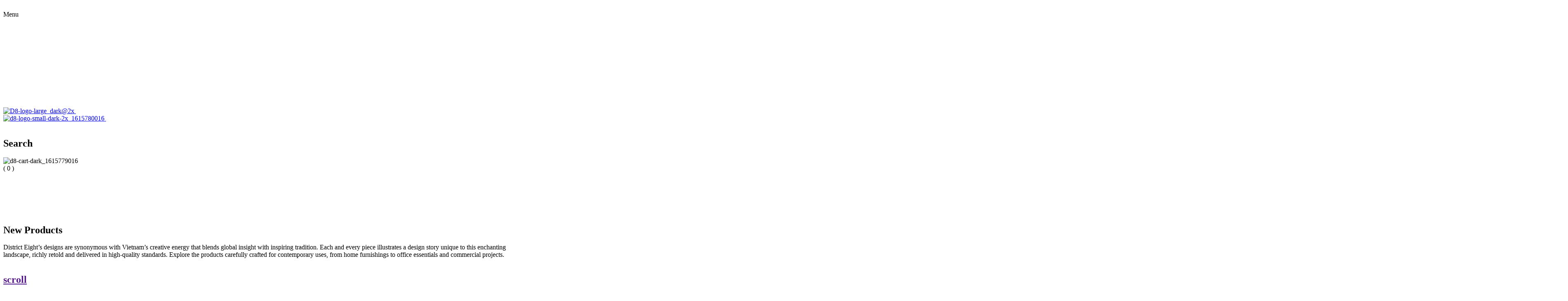

--- FILE ---
content_type: text/html; charset=UTF-8
request_url: https://districteight.com.vn/secondary-category/new-products
body_size: 31727
content:
<!DOCTYPE html>
        <html dir="ltr" lang="en">
            <head>
        <meta charset="utf-8">
        <meta http-equiv="X-UA-Compatible" content="IE=edge">
        <meta http-equiv="Accept-CH" content="Viewport-Width, Width, DPR, Downlink, ECT, Save-Data, RTT" />
        <meta name="viewport" content="width=device-width, initial-scale=1">
        <meta name="no-image" content="https://cdn-se.mynilead.com/7db675f91f4d111406c56ecf22f546cf/assets/frontend/default/public/img/no-image.png?ts=fcc6c5e26c394878a891de182c63cddc">
        <meta name="generator" content="Nilead">

                            <link rel="icon" type="image/png" sizes="192x192" href="https://cdn-se.mynilead.com/7db675f91f4d111406c56ecf22f546cf/assets/media/d8-logo-small-white_1611737208.svg">
        
                            <link rel="apple-touch-icon" type="image/png" sizes="180x180" href="https://cdn-se.mynilead.com/7db675f91f4d111406c56ecf22f546cf/assets/media/d8-logo-small-white_1611737208.svg">
        
                    <meta name="theme-color" content="#E6E6E6">
        
        <link rel="alternate" data-locale="en" data-hreflang="en" hreflang="x-default" href="https://districteight.com.vn/secondary-category/new-products" />
<link rel="alternate" data-locale="vi" data-hreflang="vi" hreflang="vi" href="https://districteight.com.vn/vi/secondary-category/new-products" />
<meta name="description" content="District Eight’s designs are synonymous with Vietnam’s creative energy that blends global insight with inspiring tradition. Each and every piece illustrates a design story unique to this enchanting landscape, richly retold and delivered in high-quality standards. Explore the products carefully crafted for contemporary uses, from home furnishings to office essentials and commercial projects.">
<title>New Products</title>


        
        <!-- head_top --><link href="https://cdn-se.mynilead.com/7db675f91f4d111406c56ecf22f546cf/assets/block/css/layout_2348.min.css?ts=1745291905" rel="preload" as="style"/>
<script type="text/javascript">
    window['Context'] = {pageId: 39,layoutId: 226458,resource: {id: 21,slug: 'new-products'},
      preview: false};

    window['timezone'] = 'Asia/Ho_Chi_Minh';
    window['geosUrl'] = 'https://cdn-se.mynilead.com/geos';
    window['nuInteractions'] = [];
    window['nuConditions'] = [];
    window['nuDtrs'] = [];
  </script>

<script type="text/javascript">
      var NuTrackConfig = {
        options: {partyRetrieverUrl: 'https://districteight.com.vn/party/party/retrieve'},
        context: {"custom_dimensions":{"type":"dynamic","source":"taxon.taxon.secondary_category"},"event_object_source":"taxon.taxon.secondary_category","event_object_id":21},
        trackers: {
          'na': {'context': {}},
                                        'gtm': {'context': {'tracking_id': 'GTM-KRF6JWW'}},
                                                                    }
      };

      document.addEventListener('lazybeforeunveil', function (e) {
        if (e.target.hasAttribute('data-condition')) {
          if (!window.matchMedia(e.target.getAttribute('data-condition')).matches) {
            e.preventDefault();
          }
        }
      });
    </script>

<script type="text/javascript">
        window.dataLayer = window.dataLayer || [];
        function gtag() { dataLayer.push(arguments); }

        // gtag('consent', 'default', {
        //   'ad_storage': 'denied',
        //   'analytics_storage': 'denied',
        //   'functionality_storage': 'denied',
        //   'personalization_storage': 'denied',
        //   'security_storage': 'granted'
        // });
      </script>

<!-- Google Tag Manager -->
      <script type="text/javascript">
        (function (w, d, s, l, i) {
          w[l] = w[l] || [];
          w[l].push({ 'gtm.start': new Date().getTime(), event: 'gtm.js' });
          var f = d.getElementsByTagName(s)[0],
              j = d.createElement(s),
              dl = l != 'dataLayer' ? '&l=' + l : '';
          j.async = true;
          j.src = 'https://www.googletagmanager.com/gtm.js?id=' + i + dl;
          f.parentNode.insertBefore(j, f);
        })(window, document, 'script', 'dataLayer', 'GTM-KRF6JWW');
      </script>
      <!-- End Google Tag Manager -->

<!-- Google Tag Manager -->
      <script type="text/javascript">      
        (function (w, d, s, l, i) {
          w[l] = w[l] || [];
          w[l].push({
            'gtm.start': new Date().getTime(), event: 'gtm.js'
          });
          var f = d.getElementsByTagName(s)[0], j = d.createElement(s), dl = l != 'dataLayer' ? '&l=' + l : '';
          j.async = true;
          j.src = 'https://www.googletagmanager.com/gtm.js?id=' + i + dl;
          f.parentNode.insertBefore(j, f);
        })(window, document, 'script', 'dataLayer', 'GTM-KRF6JWW');
      </script>
      <!-- End Google Tag Manager -->
<link rel="preconnect" href="https://cdn-se.mynilead.com" crossorigin>
<link href="https://cdn-se.mynilead.com/7db675f91f4d111406c56ecf22f546cf/assets/media/menu-dark_1611830458.svg" rel="preload" as="image" imagesizes="100vw">
<link href="https://cdn-se.mynilead.com/7db675f91f4d111406c56ecf22f546cf/assets/media/menu-white_1611891885.svg" rel="preload" as="image" imagesizes="100vw">
<link href="https://cdn-se.mynilead.com/7db675f91f4d111406c56ecf22f546cf/assets/img/d8-logo-large-dark-2x_1619069599_tiny.png" rel="preload" as="image" imagesrcset="https://cdn-se.mynilead.com/7db675f91f4d111406c56ecf22f546cf/assets/img/d8-logo-large-dark-2x_1619069599_tiny.png 240w, https://cdn-se.mynilead.com/7db675f91f4d111406c56ecf22f546cf/assets/img/d8-logo-large-dark-2x_1619069599_xs.png 480w" imagesizes="100vw">
<link href="https://cdn-se.mynilead.com/7db675f91f4d111406c56ecf22f546cf/assets/media/d8-logo-large-white_1611891885.svg" rel="preload" as="image" imagesizes="100vw">
<link href="https://cdn-se.mynilead.com/7db675f91f4d111406c56ecf22f546cf/assets/img/d8-logo-small-dark-2x_1615780016_tiny.png" rel="preload" as="image" imagesrcset="https://cdn-se.mynilead.com/7db675f91f4d111406c56ecf22f546cf/assets/img/d8-logo-small-dark-2x_1615780016_tiny.png 212w" imagesizes="100vw">
<link href="https://cdn-se.mynilead.com/7db675f91f4d111406c56ecf22f546cf/assets/media/d8-logo-small-white_1611737208.svg" rel="preload" as="image" imagesizes="100vw">
<link href="https://cdn-se.mynilead.com/7db675f91f4d111406c56ecf22f546cf/assets/media/search-dark_1611891927.svg" rel="preload" as="image" imagesizes="100vw">
<link href="https://cdn-se.mynilead.com/7db675f91f4d111406c56ecf22f546cf/assets/media/search-white_1611828671.svg" rel="preload" as="image" imagesizes="100vw">
<link href="https://cdn-se.mynilead.com/7db675f91f4d111406c56ecf22f546cf/assets/img/d8-cart-dark_1615779016_tiny.png" rel="preload" as="image" imagesrcset="https://cdn-se.mynilead.com/7db675f91f4d111406c56ecf22f546cf/assets/img/d8-cart-dark_1615779016_tiny.png 240w" imagesizes="100vw">
<link href="https://cdn-se.mynilead.com/7db675f91f4d111406c56ecf22f546cf/assets/img/d8-cart-white_1615779100_tiny.png" rel="preload" as="image" imagesrcset="https://cdn-se.mynilead.com/7db675f91f4d111406c56ecf22f546cf/assets/img/d8-cart-white_1615779100_tiny.png 240w" imagesizes="100vw">
<link href="https://cdn-se.mynilead.com/7db675f91f4d111406c56ecf22f546cf/assets/img/archiproduct-desk-l2_1662730912_large.webp" rel="preload" as="image" imagesrcset="https://cdn-se.mynilead.com/7db675f91f4d111406c56ecf22f546cf/assets/img/archiproduct-desk-l2_1662730912_tiny.webp 240w, https://cdn-se.mynilead.com/7db675f91f4d111406c56ecf22f546cf/assets/img/archiproduct-desk-l2_1662730912_xs.webp 480w, https://cdn-se.mynilead.com/7db675f91f4d111406c56ecf22f546cf/assets/img/archiproduct-desk-l2_1662730912_small.webp 640w, https://cdn-se.mynilead.com/7db675f91f4d111406c56ecf22f546cf/assets/img/archiproduct-desk-l2_1662730912_medium.webp 800w, https://cdn-se.mynilead.com/7db675f91f4d111406c56ecf22f546cf/assets/img/archiproduct-desk-l2_1662730912_large.webp 1080w, https://cdn-se.mynilead.com/7db675f91f4d111406c56ecf22f546cf/assets/img/archiproduct-desk-l2_1662730912_xl.webp 1280w, https://cdn-se.mynilead.com/7db675f91f4d111406c56ecf22f546cf/assets/img/archiproduct-desk-l2_1662730912_xxl.webp 1440w, https://cdn-se.mynilead.com/7db675f91f4d111406c56ecf22f546cf/assets/img/archiproduct-desk-l2_1662730912_big.webp 1600w, https://cdn-se.mynilead.com/7db675f91f4d111406c56ecf22f546cf/assets/img/archiproduct-desk-l2_1662730912_grande.webp 1800w" imagesizes="100vw">

        
        
        <base href="https://districteight.com.vn"/>

                        <link rel="shortcut icon" sizes="32x32" href="https://cdn-se.mynilead.com/7db675f91f4d111406c56ecf22f546cf/assets/media/d8-logo-small-white_1611737208.svg">
        
                
        <!-- web_font_configs -->
        <style>
@font-face{font-family:'saaseriesbdot';font-weight:300;font-style:normal;src: url('https://cdn-se.mynilead.com/7db675f91f4d111406c56ecf22f546cf/assets/media/saaseriesbdot_1615451704.ttf') format('truetype');font-display:swap}
@font-face{font-family:'saaseriescdot';font-weight:400;font-style:normal;src: url('https://cdn-se.mynilead.com/7db675f91f4d111406c56ecf22f546cf/assets/media/saaseriescdot_1615451704.ttf') format('truetype');font-display:swap}
@font-face{font-family:'saaseriesddot';font-weight:700;font-style:normal;src: url('https://cdn-se.mynilead.com/7db675f91f4d111406c56ecf22f546cf/assets/media/saaseriesddot_1615451704.ttf') format('truetype');font-display:swap}</style>
<link rel="preload" as="style" href="https://use.typekit.net/tzd1xiv.css?display=swap" onload="this.onload=null;this.rel='stylesheet'">
<noscript><link rel="stylesheet" href="https://use.typekit.net/tzd1xiv.css?display=swap"></noscript>

                
        
        <!-- javascripts_top --><script type="text/javascript">
    if (!Date.now) {
      Date.now = function () {
        return new Date().getTime();
      }
    }

    (function () {
      var expando = "nu" + (new Date()).getTime();
      var expandoCounter = 0;
      var data = {'global': {}, 'elements': {},'elementsCount': 0};
      const MAX_ELEMENTS_COUNT = 100;
      window['niFns'] = {
        ready: function (callback) {if ('loading' === document.readyState) {document.addEventListener('DOMContentLoaded', callback);} else {callback();}},
        getExpando: function() {return expando;},
        getExpandoCounter: function() {expandoCounter++;return expando;},
        getNewUUID: function () {expandoCounter++;return expandoCounter;},
        getElementUUID: function (elem) {if (!elem.hasAttribute(expando)) {var uuid = this.getNewUUID();elem.setAttribute(expando, uuid);return uuid;}return elem.getAttribute(expando);},
        setData: function (element, key, value) {var uuid = this.getElementUUID(element);if (!data.elements.hasOwnProperty(uuid)) {data.elements[uuid] = {};data.elementsCount ++;if (data.elementsCount > MAX_ELEMENTS_COUNT) {this.pruneData();}}data.elements[uuid][key] = value;return this;},
        hasData: function (element, key) {var uuid = this.getElementUUID(element);if (data.elements.hasOwnProperty(uuid)) {return data.elements[uuid].hasOwnProperty(key);}return false;},
        removeData: function (element, key) {var uuid = this.getElementUUID(element);if (data.elements.hasOwnProperty(uuid)) {if (data.elements[uuid].hasOwnProperty(key)) {delete data.elements[uuid][key];}return true;}return false;},
        pruneData: function() {for (const property in data.elements) {if (null === document.querySelector('[' + expando +'="' + property + '"]')) {delete data.elements[property];data.elementsCount --;}}},
        getData: function (element, key, defaultValue) {var uuid = this.getElementUUID(element);if (data.elements.hasOwnProperty(uuid)) {return data.elements[uuid][key] || defaultValue;}return defaultValue;},
        closest: function(elem, predicate) {if (elem instanceof Element) {if (predicate(elem)) {return elem;}if (elem.parentElement) {return this.closest(elem.parentElement, predicate);}}return null;}
      };
      window['nuDependsOnInstance'] = function () {
        var dependson = [], prerequisites = {}, queue = [], checking = false;

        function isFulfilled(conditions) {
          var eligible = true;
          for (var i = 0; i < conditions.length; i++) {
            if (!prerequisites.hasOwnProperty(conditions[i]) || false === prerequisites[conditions[i]]) {
              eligible = false;
              break;
            }
          }

          return eligible;
        }

        /**
         *
         * @param {Array} conditions
         * @param {Function} callback
         * @param {String} namespace
         * @param {Object} options
         */
        function nuDependsOn(conditions, callback, namespace, options) {
          conditions.sort();

          // check to see if this is already fulfilled
          if (isFulfilled(conditions)) {
            callback();
          } else {
            dependson.push({conditions: conditions, callback: callback, namespace: namespace || 'default', options: options || {}});
          }
        }

        /**
         *
         * @param {Array} conditions
         * @param {String} namespace
         */
        function nuDependsOff(conditions, namespace) {
          conditions.sort();

          for (var i = 0; i < dependson.length; i++) {
            if (dependson[i].conditions === conditions) {
              if (namespace && dependson[i].namespace === namespace) {
                delete dependson[i];
              } else {
                delete dependson[i];
              }
            }
          }
        }

        /**
         *
         * @param conditions
         * @param args
         */
        function nuFulfill(conditions, ...args) {
          queue.push({conditions: conditions, args: args});

          if (!checking) {
            doFulfill();
          }
        }

        function doFulfill() {
          checking = true;
          while (queue.length) {
            var next = queue.pop();
            var conditions = next.conditions;
            var hasChanged = false;
            for (var i = 0; i < conditions.length; i++) {
              if (!prerequisites.hasOwnProperty(conditions[i]) || false === prerequisites[conditions[i]]) {
                prerequisites[conditions[i]] = true;
                hasChanged = true;
              }
            }

            if (hasChanged && dependson.length) {
              var unfulfilled = [];
              for (var j = 0; j < dependson.length; j++) {
                if (isFulfilled(dependson[j].conditions)) {
                  dependson[j].callback(...next.args);
                } else {
                  unfulfilled.push(dependson[j]);
                }
              }

              dependson = unfulfilled;
            }
          }

          checking = false;
        }

        function nuReset() {
          dependson = [];
          prerequisites = {};
        }

        return {nuDependsOn: nuDependsOn, nuDependsOff: nuDependsOff, nuFulfill: nuFulfill, nuReset: nuReset};
      }

      var instance = nuDependsOnInstance();

      window['nuDependsOn'] = instance.nuDependsOn;
      window['nuDependsOff'] = instance.nuDependsOff;
      window['nuFulfill'] = instance.nuFulfill;
    })();
  </script>


        
        <!-- stylesheets_top -->

        <!-- stylesheets_lib_above_fold -->

        <!-- stylesheets_layout_preflight --><style>
    
                                        :root {--vh: 1vh;}
    
    .nl-h-screen {height:100vh;height:calc(var(--vh, 1vh) * 100);}
    .nl-min-h-screen {min-height:100vh;min-height:calc(var(--vh, 1vh) * 100);}
    .nl-max-h-screen {max-height:100vh;max-height:calc(var(--vh, 1vh) * 100);}
    img.lazyload:not([src]) {visibility: hidden;}
    ul.nl-validation {color: red;font-size: 80%;margin-top: -1rem;margin-bottom: 1rem;}
    .nl-state-aware.loading > .nl-state-loading {opacity: 1;z-index: 10;}
    .nl-state-aware.loading > .nl-state-loading::before {position: fixed;z-index: 10;content: '';top: 50%;left: 50%;width: 100vw;height: 100vh;background: rgba(255, 255, 255, .5);transform: translate(-50%, -50%);}
    .nl-state-aware.loading > .nl-state-loading::after {position: fixed;z-index: 10;content: '';top: 50%;left: 50%;margin-left: -16px;width: 36px;height: 36px;background-image: url("data:image/svg+xml;charset=UTF-8,%3csvg xmlns='http://www.w3.org/2000/svg' xmlns:xlink='http://www.w3.org/1999/xlink' version='1.1' id='Layer_1' x='0px' y='0px' width='122.315px' height='122.88px' viewBox='0 0 122.315 122.88' enable-background='new 0 0 122.315 122.88' xml:space='preserve'%3e%3cg%3e%3cpath fill-rule='evenodd' clip-rule='evenodd' d='M94.754,14.534c8.844,0,16.014,7.17,16.014,16.012 c0,8.844-7.17,16.015-16.014,16.015c-8.843,0-16.013-7.17-16.013-16.015C78.741,21.704,85.911,14.534,94.754,14.534L94.754,14.534z M109.265,52.121c-7.205,0-13.049,5.844-13.049,13.048c0,7.207,5.844,13.049,13.049,13.051c7.207,0,13.051-5.844,13.051-13.051 C122.315,57.965,116.472,52.121,109.265,52.121L109.265,52.121z M94.135,89.903c-5.032,0-9.114,4.082-9.114,9.113 c0,5.032,4.082,9.114,9.114,9.114c5.031,0,9.113-4.082,9.113-9.114C103.248,93.985,99.166,89.903,94.135,89.903L94.135,89.903z M59.275,104.65c-5.032,0-9.114,4.081-9.114,9.113c0,5.034,4.082,9.116,9.114,9.116s9.113-4.082,9.113-9.116 C68.389,108.731,64.308,104.65,59.275,104.65L59.275,104.65z M23.652,90.86c-4.717,0-8.54,3.823-8.54,8.54 c0,4.715,3.823,8.54,8.54,8.54c4.714,0,8.538-3.825,8.538-8.54C32.19,94.684,28.366,90.86,23.652,90.86L23.652,90.86z M9.096,54.872C4.072,54.872,0,58.944,0,63.968c0,5.021,4.072,9.093,9.096,9.093c5.021,0,9.093-4.072,9.093-9.093 C18.189,58.944,14.116,54.872,9.096,54.872L9.096,54.872z M23.652,17.026c-6.354,0-11.508,5.155-11.508,11.509 s5.154,11.506,11.508,11.506s11.506-5.152,11.506-11.506S30.006,17.026,23.652,17.026L23.652,17.026z M59.341,0 c-7.651,0-13.858,6.205-13.858,13.855c0,7.651,6.207,13.856,13.858,13.856s13.856-6.205,13.856-13.856 C73.197,6.205,66.992,0,59.341,0L59.341,0z'/%3e%3c/g%3e%3c/svg%3e");background-size: contain;animation: 1s linear infinite spin;background-repeat: no-repeat;}
  </style>

<style id="nl-modal" >
      .simple-modal-container.modal-active {overflow: hidden;}
      .simple-modal {background: #fff;}
      .simple-modal.modal-inactive {display: none;}
  </style>

<style id="nl-rich-text" >
      .nl-widget-element-rich-text ol, .nl-widget-element-rich-text ul {display: block;margin-block-start: 0;margin-block-end: .5em;margin-inline-start: 0;margin-inline-end: 0;padding-inline-start: 1em;}
      .nl-widget-element-rich-text ol {list-style-type: decimal;}
      .nl-widget-element-rich-text ul {list-style-type: disc;}
      .nl-widget-element-rich-text li p {margin: 0;}
      .nl-widget-element-rich-text p {display: block;margin-block-start: 0;margin-block-end: 0;margin-inline-start: 0;margin-inline-end: 0;}
      .nl-widget-element-rich-text p + p {margin-block-start: .5em;}
      .nl-widget-element-rich-text figure {margin: 0 auto 1em;}
      .nl-widget-element-rich-text figcaption {font-size: 85%; opacity: .9; font-style: italic;}
      .nl-widget-element-rich-text .aspect-video {aspect-ratio: 16/9;}
      .nl-widget-element-rich-text .aspect-video iframe {height: 100%;width: 100%;}
  </style>

        

      
  
        <link rel="stylesheet" href="https://cdn-se.mynilead.com/7db675f91f4d111406c56ecf22f546cf/assets/block/css/layout_2348.min.css?ts=1745291905" /></noscript>
<!-- stylesheets_above_fold -->

        <!-- stylesheets_layout_postflight -->

        <!-- javascripts_lib_above_fold -->

          


        <!-- javascripts_above_fold --><script type="text/javascript">
    (function () {
      window.breakpoints = {"xxxl":1920,"xxl":1440,"xl":1280,"lg":1024,"md":768,"sm":640,"default":375};
      var vh = window.innerHeight * 0.01;
      var resize = function () {
        // We execute the same script as before
        vh = window.innerHeight * 0.01;
        document.documentElement.style.setProperty('--vh', `${vh}px`);
      };

      // We listen to the resize event
      window.addEventListener('resize', function () {
        if (window.requestAnimationFrame) {
          window.requestAnimationFrame(resize);
        } else {
          resize();
        }
      }, {passive: true});

      resize();
      //
      // var ele = document.createElement('style');
      // ele.setAttribute('type', 'text/css');
      // ele.innerHTML = `.nl-h-full{height: 100vh;height: calc(var(--vh, 1vh) * 100);}`;
      // var head = document.querySelector('head');
      // head.appendChild(ele);
    })();
  </script>


                
            </head>

    <body class="nl-widget-layout-tailwind body lg:text-base font-secundary text-sm bg-grey-1 text-primary" data-nl-wid="226458" data-nl-wup="226458">
          
  
  
  <div class="nl-widget-element-container nl-header sticky z-40 top-0 w-full bg-grey-1" data-nl-wid="226459" data-nl-wup="226458--226459">      
  
        
  <div class="nl-widget-element-container lg:pt-6 lg:pb-6 lg:w-11/12 xl:text-lg xxl:pt-8 xxl:pb-8 xxxl:w-10/12 grid-cols-10 grid-rows-1 grid font-saa-series-d ml-auto mr-auto w-10/12 text-sm pt-4 pb-4 gap-x-5  container" data-nl-wid="26" data-nl-wup="226458--226459--26">      
  
  
  <div class="nl-widget-element-container col-span-4 col-start-1 flex-wrap flex-col items-center content-start justify-center flex" data-nl-wid="27" data-nl-wup="226458--226459--26--27"><div class="nl-widget-element-dropdown nl-main-menu relative dropdown-inactive" data-nl-wid="28" data-nl-wup="226458--226459--26--27--28"
      data-dropdown=""
      data-close-on-click-outside="false"
      data-close-on-mouse-outside="false"><div class="nl-widget-element-dropdown-toggle lg:space-x-2 lg:flex-wrap lg:items-center lg:content-center lg:justify-center xxl:space-x-2 flex flex-wrap flex-row items-center content-center justify-center cursor-pointer" data-nl-wid="29" data-nl-wup="226458--226459--26--27--28--29" data-dropdown-toggle>      
  
  
  <div class="nl-widget-element-container order-first self-center relative w-4 h-4" data-nl-wid="30" data-nl-wup="226458--226459--26--27--28--29--30">    <img class="nl-widget-element-image nl-icon-dark w-auto h-full max-h-full img-fluid" data-nl-wid="31" data-nl-wup="226458--226459--26--27--28--29--30--31" alt="" loading="eager" autoFocus="false" autoDpr="false" dpr="" data-nl-image="4" fetchpriority="high" src="https://cdn-se.mynilead.com/7db675f91f4d111406c56ecf22f546cf/assets/media/menu-dark_1611830458.svg" sizes="100vw" >
              

    <img class="nl-widget-element-image nl-icon-light w-auto h-full max-h-full absolute top-0 left-0 img-fluid" data-nl-wid="32" data-nl-wup="226458--226459--26--27--28--29--30--32" alt="" loading="eager" autoFocus="false" autoDpr="false" dpr="" data-nl-image="5" fetchpriority="high" src="https://cdn-se.mynilead.com/7db675f91f4d111406c56ecf22f546cf/assets/media/menu-white_1611891885.svg" sizes="100vw" >
              

</div>

    <span class="nl-widget-element-text lg:block lg:leading-none hidden font-SaaSeriesD text-d8-H3" data-nl-wid="33" data-nl-wup="226458--226459--26--27--28--29--33">
        Menu
    </span>

        
</div>
        <div style="display:none" style="z-index: 50;" class="nl-widget-element-dropdown-list fixed left-0 top-0 z-[50px] w-screen h-screen" data-nl-wid="34" data-nl-wup="226458--226459--26--27--28--34" data-dropdown-list><div class="nl-widget-element-grid lg:grid-cols-12 lg:gap-x-5 grid h-full w-full grid-cols-1" data-nl-wid="35" data-nl-wup="226458--226459--26--27--28--34--35">      
  
  
  <div id="nl-w-226458--226459--26--27--28--34--35--36" class="nl-widget-element-container nl-menu-bkg-close lg:col-span-12 lg:col-start-1 lg:row-start-1 lg:block lg:h-full lg:bg-primary lg:bg-opacity-50 h-3 hidden transition" data-nl-wid="36" data-nl-wup="226458--226459--26--27--28--34--35--36"></div>

        <div class="nl-widget-element-grid nl-menu-curtain lg:grid-cols-7 lg:col-span-7 lg:col-start-1 lg:row-start-1 lg:w-full lg:bg-grey-1 xl:col-span-5 xl:col-start-1 xl:grid-cols-7 xxl:pt-40 xxxl:grid-cols-5 grid-cols-12 grid pt-24 pb-20 ml-auto mr-auto w-full h-full transition duration-700 bg-grey-1 relative transform ease-in-out" data-nl-wid="37" data-nl-wup="226458--226459--26--27--28--34--35--37">      
  
  
  <div class="nl-widget-element-container sm:col-span-8 sm:col-start-3 md:col-span-7 md:col-start-3 lg:col-span-5 lg:col-start-2 xl:col-span-5 xl:col-start-2 xxxl:col-span-3 xxxl:col-start-2 flex-wrap flex-col items-stretch justify-between flex col-span-10 col-start-2" data-nl-wid="38" data-nl-wup="226458--226459--26--27--28--34--35--37--38">      
  
  
  <div class="nl-widget-element-container xxxl:space-y-10 flex-wrap flex-col items-start content-start justify-start flex space-y-8" data-nl-wid="39" data-nl-wup="226458--226459--26--27--28--34--35--37--38--39"><ul style="max-height:500px" class="nl-widget-element-accordion xxxl:space-y-10 space-y-8 w-full pb-1 overflow-y-auto" data-nl-wid="40" data-nl-wup="226458--226459--26--27--28--34--35--37--38--39--40" data-collapse='{"multiple": false, "alwaysActive": false}'><li class="nl-widget-element-accordion-item text-d8-h3b" data-nl-wid="41" data-nl-wup="226458--226459--26--27--28--34--35--37--38--39--40--41">
          
  
  
  <div class="accordion-heading nl-widget-element-container nl-over-effect flex-wrap flex-row items-center content-center justify-start inline-flex space-x-4 cursor-pointer pb-1" data-nl-wid="42" data-nl-wup="226458--226459--26--27--28--34--35--37--38--39--40--41--42" data-collapse-trigger="226458--226459--26--27--28--34--35--37--38--39--40--41"><span class="nl-widget-element-text xxxl:text-d8-H3 text-d8-H3 text-primary leading-none cursor-pointer font-SaaSeriesD" data-nl-wid="43" data-nl-wup="226458--226459--26--27--28--34--35--37--38--39--40--41--42--43">
        Products
    </span>

                  
      
  
  
  <div class="nl-widget-element-container accordion-icon w-3 h-3" data-nl-wid="44" data-nl-wup="226458--226459--26--27--28--34--35--37--38--39--40--41--42--44">    <img class="nl-widget-element-image w-full h-full img-fluid" data-nl-wid="45" data-nl-wup="226458--226459--26--27--28--34--35--37--38--39--40--41--42--44--45" alt="d8-plus-black_1615865608" loading="eager" autoFocus="false" width="12" height="240" data-nl-image="6" data-optimumx="auto" fetchpriority="high" src="https://cdn-se.mynilead.com/7db675f91f4d111406c56ecf22f546cf/assets/img/d8-plus-black_1615865608_tiny.png" srcset="https://cdn-se.mynilead.com/7db675f91f4d111406c56ecf22f546cf/assets/img/d8-plus-black_1615865608_tiny.png 240w" sizes="100vw" >
          

</div>

    </div>

      
          
  
  
  <div class="accordion-content nl-widget-element-container" data-nl-wid="46" data-nl-wup="226458--226459--26--27--28--34--35--37--38--39--40--41--46" data-collapse-target="226458--226459--26--27--28--34--35--37--38--39--40--41">      
  
  
  <div class="nl-widget-element-container sm:grid-cols-3 sm:gap-x-20 lg:gap-x-8 xl:pt-6 grid-cols-2 grid pt-4 font-SaaSeriesD text-d8-H3 text-opacity-50 gap-x-10 gap-y-5" data-nl-wid="47" data-nl-wup="226458--226459--26--27--28--34--35--37--38--39--40--41--46--47">
      
      
  <a class="nl-widget-element-link inline-block text-primary leading-none text-opacity-50 transition duration-500 capitalize text-d8-h3b ease-in-out hover:text-primary" data-nl-wid="48" data-nl-wup="226458--226459--26--27--28--34--35--37--38--39--40--41--46--47--48" href="https://districteight.com.vn/products">
        ALL  </a>

      
      
      
  <a class="nl-widget-element-link inline-block text-primary leading-none text-opacity-50 transition duration-500 text-d8-h3b ease-in-out hover:text-primary" data-nl-wid="49" data-nl-wup="226458--226459--26--27--28--34--35--37--38--39--40--41--46--47--49" href="https://districteight.com.vn/seating-products">
        SEATING  </a>

      
      
      
  <a class="nl-widget-element-link inline-block text-primary leading-none text-opacity-50 transition duration-500 text-d8-h3b ease-in-out hover:text-primary" data-nl-wid="50" data-nl-wup="226458--226459--26--27--28--34--35--37--38--39--40--41--46--47--50" href="https://districteight.com.vn/storage-products">
        STORAGE  </a>

      
      
      
  <a class="nl-widget-element-link inline-block text-primary leading-none text-opacity-50 transition duration-500 text-d8-h3b ease-in-out hover:text-primary current" data-nl-wid="51" data-nl-wup="226458--226459--26--27--28--34--35--37--38--39--40--41--46--47--51" href="https://districteight.com.vn/secondary-category/new-products">
        NEW PRODUCTS  </a>

      
      
      
  <a class="nl-widget-element-link inline-block text-primary leading-none text-opacity-50 transition duration-500 text-d8-h3b ease-in-out hover:text-primary" data-nl-wid="52" data-nl-wup="226458--226459--26--27--28--34--35--37--38--39--40--41--46--47--52" href="https://districteight.com.vn/table-products">
        Table  </a>

      
      
      
  <a class="nl-widget-element-link inline-block text-primary leading-none text-opacity-50 transition duration-500 text-d8-h3b ease-in-out hover:text-primary" data-nl-wid="53" data-nl-wup="226458--226459--26--27--28--34--35--37--38--39--40--41--46--47--53" href="https://districteight.com.vn/taxon_product/beds">
        BEDS  </a>

      
      
      
  <a class="nl-widget-element-link inline-block text-primary leading-none text-opacity-50 transition duration-500 text-d8-h3b ease-in-out hover:text-primary" data-nl-wid="54" data-nl-wup="226458--226459--26--27--28--34--35--37--38--39--40--41--46--47--54" href="https://districteight.com.vn/secondary-category/special-editions">
        SPECIAL EDITION  </a>

      
      
      
  <a class="nl-widget-element-link inline-block text-primary leading-none text-opacity-50 transition duration-500 text-d8-h3b ease-in-out hover:text-primary" data-nl-wid="55" data-nl-wup="226458--226459--26--27--28--34--35--37--38--39--40--41--46--47--55" href="https://districteight.com.vn/taxon_product/games">
        GAMES  </a>

      
      
      
  <a class="nl-widget-element-link inline-block text-primary leading-none text-opacity-50 transition duration-500 text-d8-h3b ease-in-out hover:text-primary" data-nl-wid="56" data-nl-wup="226458--226459--26--27--28--34--35--37--38--39--40--41--46--47--56" href="https://districteight.com.vn/taxon_product/accessories">
        ACCESSORIES  </a>

      
      
      
  <a class="nl-widget-element-link inline-block text-primary leading-none text-opacity-50 transition duration-500 text-d8-h3b ease-in-out hover:text-primary" data-nl-wid="57" data-nl-wup="226458--226459--26--27--28--34--35--37--38--39--40--41--46--47--57" href="https://districteight.com.vn/secondary-category/seasonal-collections">
        SEASON COLLECTIONS  </a>

      </div>

            </div>

        </li>

      

<li class="nl-widget-element-accordion-item" data-nl-wid="58" data-nl-wup="226458--226459--26--27--28--34--35--37--38--39--40--58">
          
  
  
  <div class="accordion-heading nl-widget-element-container nl-over-effect flex-wrap flex-row items-center content-center justify-start inline-flex space-x-4 cursor-pointer pb-1" data-nl-wid="59" data-nl-wup="226458--226459--26--27--28--34--35--37--38--39--40--58--59" data-collapse-trigger="226458--226459--26--27--28--34--35--37--38--39--40--58"><span class="nl-widget-element-text font-SaaSeriesD text-d8-H3 leading-none cursor-pointer text-primary" data-nl-wid="60" data-nl-wup="226458--226459--26--27--28--34--35--37--38--39--40--58--59--60">
        Collections
    </span>

              
      
  
  
  <div class="nl-widget-element-container accordion-icon w-3 h-3" data-nl-wid="61" data-nl-wup="226458--226459--26--27--28--34--35--37--38--39--40--58--59--61">    <img class="nl-widget-element-image w-full h-full img-fluid" data-nl-wid="62" data-nl-wup="226458--226459--26--27--28--34--35--37--38--39--40--58--59--61--62" alt="d8-plus-black_1615865608" loading="eager" autoFocus="false" width="12" height="240" data-nl-image="6" data-optimumx="auto" fetchpriority="high" src="https://cdn-se.mynilead.com/7db675f91f4d111406c56ecf22f546cf/assets/img/d8-plus-black_1615865608_tiny.png" srcset="https://cdn-se.mynilead.com/7db675f91f4d111406c56ecf22f546cf/assets/img/d8-plus-black_1615865608_tiny.png 240w" sizes="100vw" >
          

</div>

    </div>

    
          
  
  
  <div class="accordion-content nl-widget-element-container" data-nl-wid="63" data-nl-wup="226458--226459--26--27--28--34--35--37--38--39--40--58--63" data-collapse-target="226458--226459--26--27--28--34--35--37--38--39--40--58">      
  
  
  <div class="nl-widget-element-container sm:grid-cols-4 sm:gap-x-10 lg:grid-cols-3 lg:gap-x-10 xl:pt-6 xxl:grid-cols-4 grid-cols-3 grid pt-4 gap-x-8 gap-y-5" data-nl-wid="64" data-nl-wup="226458--226459--26--27--28--34--35--37--38--39--40--58--63--64">
      
      
  <a class="nl-widget-element-link inline-block font-SaaSeriesD text-d8-h3b text-primary leading-none text-opacity-50 transition duration-500 ease-in-out hover:text-primary" data-nl-wid="67" data-nl-wup="226458--226459--26--27--28--34--35--37--38--39--40--58--63--64--65--66-0--67" href="https://districteight.com.vn/collection/ames">
        Ames  </a>

        
      
      
  <a class="nl-widget-element-link inline-block font-SaaSeriesD text-d8-h3b text-primary leading-none text-opacity-50 transition duration-500 ease-in-out hover:text-primary" data-nl-wid="67" data-nl-wup="226458--226459--26--27--28--34--35--37--38--39--40--58--63--64--65--66-1--67" href="https://districteight.com.vn/collection/assembly">
        Assembly  </a>

        
      
      
  <a class="nl-widget-element-link inline-block font-SaaSeriesD text-d8-h3b text-primary leading-none text-opacity-50 transition duration-500 ease-in-out hover:text-primary" data-nl-wid="67" data-nl-wup="226458--226459--26--27--28--34--35--37--38--39--40--58--63--64--65--66-2--67" href="https://districteight.com.vn/collection/bagua">
        Bagua  </a>

        
      
      
  <a class="nl-widget-element-link inline-block font-SaaSeriesD text-d8-h3b text-primary leading-none text-opacity-50 transition duration-500 ease-in-out hover:text-primary" data-nl-wid="67" data-nl-wup="226458--226459--26--27--28--34--35--37--38--39--40--58--63--64--65--66-3--67" href="https://districteight.com.vn/collection/bow">
        Bow  </a>

        
      
      
  <a class="nl-widget-element-link inline-block font-SaaSeriesD text-d8-h3b text-primary leading-none text-opacity-50 transition duration-500 ease-in-out hover:text-primary" data-nl-wid="67" data-nl-wup="226458--226459--26--27--28--34--35--37--38--39--40--58--63--64--65--66-4--67" href="https://districteight.com.vn/collection/buom">
        Buom  </a>

        
      
      
  <a class="nl-widget-element-link inline-block font-SaaSeriesD text-d8-h3b text-primary leading-none text-opacity-50 transition duration-500 ease-in-out hover:text-primary" data-nl-wid="67" data-nl-wup="226458--226459--26--27--28--34--35--37--38--39--40--58--63--64--65--66-5--67" href="https://districteight.com.vn/collection/collette">
        Collette  </a>

        
      
      
  <a class="nl-widget-element-link inline-block font-SaaSeriesD text-d8-h3b text-primary leading-none text-opacity-50 transition duration-500 ease-in-out hover:text-primary" data-nl-wid="67" data-nl-wup="226458--226459--26--27--28--34--35--37--38--39--40--58--63--64--65--66-6--67" href="https://districteight.com.vn/collection/dragonfly">
        Dragonfly  </a>

        
      
      
  <a class="nl-widget-element-link inline-block font-SaaSeriesD text-d8-h3b text-primary leading-none text-opacity-50 transition duration-500 ease-in-out hover:text-primary" data-nl-wid="67" data-nl-wup="226458--226459--26--27--28--34--35--37--38--39--40--58--63--64--65--66-7--67" href="https://districteight.com.vn/collection/drift">
        Drift  </a>

        
      
      
  <a class="nl-widget-element-link inline-block font-SaaSeriesD text-d8-h3b text-primary leading-none text-opacity-50 transition duration-500 ease-in-out hover:text-primary" data-nl-wid="67" data-nl-wup="226458--226459--26--27--28--34--35--37--38--39--40--58--63--64--65--66-8--67" href="https://districteight.com.vn/collection/faifo">
        Faifo  </a>

        
      
      
  <a class="nl-widget-element-link inline-block font-SaaSeriesD text-d8-h3b text-primary leading-none text-opacity-50 transition duration-500 ease-in-out hover:text-primary" data-nl-wid="67" data-nl-wup="226458--226459--26--27--28--34--35--37--38--39--40--58--63--64--65--66-9--67" href="https://districteight.com.vn/collection/games">
        Games  </a>

        
      
      
  <a class="nl-widget-element-link inline-block font-SaaSeriesD text-d8-h3b text-primary leading-none text-opacity-50 transition duration-500 ease-in-out hover:text-primary" data-nl-wid="67" data-nl-wup="226458--226459--26--27--28--34--35--37--38--39--40--58--63--64--65--66-10--67" href="https://districteight.com.vn/collection/gui">
        Gui  </a>

        
      
      
  <a class="nl-widget-element-link inline-block font-SaaSeriesD text-d8-h3b text-primary leading-none text-opacity-50 transition duration-500 ease-in-out hover:text-primary" data-nl-wid="67" data-nl-wup="226458--226459--26--27--28--34--35--37--38--39--40--58--63--64--65--66-11--67" href="https://districteight.com.vn/collection/hida">
        Hida  </a>

        
      
      
  <a class="nl-widget-element-link inline-block font-SaaSeriesD text-d8-h3b text-primary leading-none text-opacity-50 transition duration-500 ease-in-out hover:text-primary" data-nl-wid="67" data-nl-wup="226458--226459--26--27--28--34--35--37--38--39--40--58--63--64--65--66-12--67" href="https://districteight.com.vn/collection/inumbra">
        Inumbra  </a>

        
      
      
  <a class="nl-widget-element-link inline-block font-SaaSeriesD text-d8-h3b text-primary leading-none text-opacity-50 transition duration-500 ease-in-out hover:text-primary" data-nl-wid="67" data-nl-wup="226458--226459--26--27--28--34--35--37--38--39--40--58--63--64--65--66-13--67" href="https://districteight.com.vn/collection/joss">
        Joss  </a>

        
      
      
  <a class="nl-widget-element-link inline-block font-SaaSeriesD text-d8-h3b text-primary leading-none text-opacity-50 transition duration-500 ease-in-out hover:text-primary" data-nl-wid="67" data-nl-wup="226458--226459--26--27--28--34--35--37--38--39--40--58--63--64--65--66-14--67" href="https://districteight.com.vn/collection/knot">
        Knot  </a>

        
      
      
  <a class="nl-widget-element-link inline-block font-SaaSeriesD text-d8-h3b text-primary leading-none text-opacity-50 transition duration-500 ease-in-out hover:text-primary" data-nl-wid="67" data-nl-wup="226458--226459--26--27--28--34--35--37--38--39--40--58--63--64--65--66-15--67" href="https://districteight.com.vn/collection/limen">
        Limen  </a>

        
      
      
  <a class="nl-widget-element-link inline-block font-SaaSeriesD text-d8-h3b text-primary leading-none text-opacity-50 transition duration-500 ease-in-out hover:text-primary" data-nl-wid="67" data-nl-wup="226458--226459--26--27--28--34--35--37--38--39--40--58--63--64--65--66-16--67" href="https://districteight.com.vn/collection/lodge">
        Lodge  </a>

        
      
      
  <a class="nl-widget-element-link inline-block font-SaaSeriesD text-d8-h3b text-primary leading-none text-opacity-50 transition duration-500 ease-in-out hover:text-primary" data-nl-wid="67" data-nl-wup="226458--226459--26--27--28--34--35--37--38--39--40--58--63--64--65--66-17--67" href="https://districteight.com.vn/collection/lola">
        Lola  </a>

        
      
      
  <a class="nl-widget-element-link inline-block font-SaaSeriesD text-d8-h3b text-primary leading-none text-opacity-50 transition duration-500 ease-in-out hover:text-primary" data-nl-wid="67" data-nl-wup="226458--226459--26--27--28--34--35--37--38--39--40--58--63--64--65--66-18--67" href="https://districteight.com.vn/collection/mirror">
        Mirror  </a>

        
      
      
  <a class="nl-widget-element-link inline-block font-SaaSeriesD text-d8-h3b text-primary leading-none text-opacity-50 transition duration-500 ease-in-out hover:text-primary" data-nl-wid="67" data-nl-wup="226458--226459--26--27--28--34--35--37--38--39--40--58--63--64--65--66-19--67" href="https://districteight.com.vn/collection/nom">
        Nôm  </a>

        
      
      
  <a class="nl-widget-element-link inline-block font-SaaSeriesD text-d8-h3b text-primary leading-none text-opacity-50 transition duration-500 ease-in-out hover:text-primary" data-nl-wid="67" data-nl-wup="226458--226459--26--27--28--34--35--37--38--39--40--58--63--64--65--66-20--67" href="https://districteight.com.vn/collection/odette">
        Odette  </a>

        
      
      
  <a class="nl-widget-element-link inline-block font-SaaSeriesD text-d8-h3b text-primary leading-none text-opacity-50 transition duration-500 ease-in-out hover:text-primary" data-nl-wid="67" data-nl-wup="226458--226459--26--27--28--34--35--37--38--39--40--58--63--64--65--66-21--67" href="https://districteight.com.vn/collection/ora">
        Ora  </a>

        
      
      
  <a class="nl-widget-element-link inline-block font-SaaSeriesD text-d8-h3b text-primary leading-none text-opacity-50 transition duration-500 ease-in-out hover:text-primary" data-nl-wid="67" data-nl-wup="226458--226459--26--27--28--34--35--37--38--39--40--58--63--64--65--66-22--67" href="https://districteight.com.vn/collection/pipe">
        Pipe  </a>

        
      
      
  <a class="nl-widget-element-link inline-block font-SaaSeriesD text-d8-h3b text-primary leading-none text-opacity-50 transition duration-500 ease-in-out hover:text-primary" data-nl-wid="67" data-nl-wup="226458--226459--26--27--28--34--35--37--38--39--40--58--63--64--65--66-23--67" href="https://districteight.com.vn/collection/stacking">
        Stacking  </a>

        
      
      
  <a class="nl-widget-element-link inline-block font-SaaSeriesD text-d8-h3b text-primary leading-none text-opacity-50 transition duration-500 ease-in-out hover:text-primary" data-nl-wid="67" data-nl-wup="226458--226459--26--27--28--34--35--37--38--39--40--58--63--64--65--66-24--67" href="https://districteight.com.vn/collection/stilt">
        Stilt  </a>

        
      
      
  <a class="nl-widget-element-link inline-block font-SaaSeriesD text-d8-h3b text-primary leading-none text-opacity-50 transition duration-500 ease-in-out hover:text-primary" data-nl-wid="67" data-nl-wup="226458--226459--26--27--28--34--35--37--38--39--40--58--63--64--65--66-25--67" href="https://districteight.com.vn/collection/tonkin">
        Tonkin  </a>

        
      
      
  <a class="nl-widget-element-link inline-block font-SaaSeriesD text-d8-h3b text-primary leading-none text-opacity-50 transition duration-500 ease-in-out hover:text-primary" data-nl-wid="67" data-nl-wup="226458--226459--26--27--28--34--35--37--38--39--40--58--63--64--65--66-26--67" href="https://districteight.com.vn/collection/torus">
        Torus  </a>

        
      
      
  <a class="nl-widget-element-link inline-block font-SaaSeriesD text-d8-h3b text-primary leading-none text-opacity-50 transition duration-500 ease-in-out hover:text-primary" data-nl-wid="67" data-nl-wup="226458--226459--26--27--28--34--35--37--38--39--40--58--63--64--65--66-27--67" href="https://districteight.com.vn/collection/tote">
        Tote  </a>

        
      
      
  <a class="nl-widget-element-link inline-block font-SaaSeriesD text-d8-h3b text-primary leading-none text-opacity-50 transition duration-500 ease-in-out hover:text-primary" data-nl-wid="67" data-nl-wup="226458--226459--26--27--28--34--35--37--38--39--40--58--63--64--65--66-28--67" href="https://districteight.com.vn/collection/vicuna">
        Vicuna  </a>

        </div>

                </div>

        </li>

    

<li class="nl-widget-element-accordion-item" data-nl-wid="68" data-nl-wup="226458--226459--26--27--28--34--35--37--38--39--40--68">
          
  
  
  <div class="accordion-heading nl-widget-element-container inline-block" data-nl-wid="69" data-nl-wup="226458--226459--26--27--28--34--35--37--38--39--40--68--69" data-collapse-trigger="226458--226459--26--27--28--34--35--37--38--39--40--68">
      
      
  <a class="nl-widget-element-link nl-over-effect inline-block font-SaaSeriesD text-d8-H3 leading-none pb-1 text-primary" data-nl-wid="70" data-nl-wup="226458--226459--26--27--28--34--35--37--38--39--40--68--69--70" href="https://districteight.com.vn/about-us">
        ABOUT US  </a>

                  </div>

    
          
  
  
  <div class="accordion-content nl-widget-element-container" data-nl-wid="71" data-nl-wup="226458--226459--26--27--28--34--35--37--38--39--40--68--71" data-collapse-target="226458--226459--26--27--28--34--35--37--38--39--40--68"></div>

        </li>

    

<li class="nl-widget-element-accordion-item" data-nl-wid="72" data-nl-wup="226458--226459--26--27--28--34--35--37--38--39--40--72">
          
  
  
  <div class="accordion-heading nl-widget-element-container inline-block" data-nl-wid="73" data-nl-wup="226458--226459--26--27--28--34--35--37--38--39--40--72--73" data-collapse-trigger="226458--226459--26--27--28--34--35--37--38--39--40--72">
      
      
  <a class="nl-widget-element-link nl-over-effect inline-block font-SaaSeriesD text-d8-H3 leading-none pb-1 text-primary" data-nl-wid="74" data-nl-wup="226458--226459--26--27--28--34--35--37--38--39--40--72--73--74" href="https://districteight.com.vn/articles">
        NEWS  </a>

              </div>

    
          
  
  
  <div class="accordion-content nl-widget-element-container" data-nl-wid="75" data-nl-wup="226458--226459--26--27--28--34--35--37--38--39--40--72--75" data-collapse-target="226458--226459--26--27--28--34--35--37--38--39--40--72"></div>

        </li>

    

<li class="nl-widget-element-accordion-item" data-nl-wid="76" data-nl-wup="226458--226459--26--27--28--34--35--37--38--39--40--76">
          
  
  
  <div class="accordion-heading nl-widget-element-container inline-block" data-nl-wid="77" data-nl-wup="226458--226459--26--27--28--34--35--37--38--39--40--76--77" data-collapse-trigger="226458--226459--26--27--28--34--35--37--38--39--40--76">
      
      
  <a class="nl-widget-element-link nl-over-effect inline-block font-SaaSeriesD text-d8-H3 leading-none pb-1 text-primary" data-nl-wid="78" data-nl-wup="226458--226459--26--27--28--34--35--37--38--39--40--76--77--78" href="https://districteight.com.vn/distributors">
        DISTRIBUTORS  </a>

                  </div>

    
          
  
  
  <div class="accordion-content nl-widget-element-container" data-nl-wid="79" data-nl-wup="226458--226459--26--27--28--34--35--37--38--39--40--76--79" data-collapse-target="226458--226459--26--27--28--34--35--37--38--39--40--76"></div>

        </li>

    

<li class="nl-widget-element-accordion-item" data-nl-wid="88" data-nl-wup="226458--226459--26--27--28--34--35--37--38--39--40--88">
          
  
  
  <div class="accordion-heading nl-widget-element-container nl-over-effect flex-wrap flex-row items-center content-center justify-start inline-flex font-SaaSeriesD text-d8-H2 pb-1 cursor-pointer" data-nl-wid="89" data-nl-wup="226458--226459--26--27--28--34--35--37--38--39--40--88--89" data-collapse-trigger="226458--226459--26--27--28--34--35--37--38--39--40--88"><span class="nl-widget-element-text text-primary leading-none cursor-pointer text-d8-H3" data-nl-wid="90" data-nl-wup="226458--226459--26--27--28--34--35--37--38--39--40--88--89--90">
        Currency |
    </span>

        
<span id="nl-w-226458--226459--26--27--28--34--35--37--38--39--40--88--89--91--92-1--93" class="nl-widget-element-text nl-currency-heading- text-primary leading-none cursor-pointer ml-1 text-d8-H3" data-nl-wid="93" data-nl-wup="226458--226459--26--27--28--34--35--37--38--39--40--88--89--91--92-1--93" style="">
        VND
    </span>

        
</div>

                
          
  
  
  <div class="accordion-content nl-widget-element-container" data-nl-wid="97" data-nl-wup="226458--226459--26--27--28--34--35--37--38--39--40--88--97" data-collapse-target="226458--226459--26--27--28--34--35--37--38--39--40--88"></div>

        </li>

    

</ul>

  

      

</div>

              
  
  
  <div class="nl-widget-element-container lg:flex-wrap lg:items-end lg:content-end flex-wrap flex-row items-center content-start justify-between flex mt-5 transform" data-nl-wid="108" data-nl-wup="226458--226459--26--27--28--34--35--37--38--108"><a class="nl-widget-element-link-block nl-hover-sho-img flex relative z-auto w-4 h-4 flex-wrap flex-row items-center content-center justify-center" data-nl-wid="109" data-nl-wup="226458--226459--26--27--28--34--35--37--38--108--109" href="https://www.facebook.com/DistrictEightDesign/" target="_blank">    <img class="nl-widget-element-image h-full transition duration-500 w-full opacity-50 max-h-full object-contain ease-in-out hover:opacity-100 img-fluid" data-nl-wid="110" data-nl-wup="226458--226459--26--27--28--34--35--37--38--108--109--110" alt="facebook-2x_1616653967" loading="eager" autoFocus="false" width="120" height="240" data-nl-image="8" data-optimumx="auto" fetchpriority="high" src="https://cdn-se.mynilead.com/7db675f91f4d111406c56ecf22f546cf/assets/img/facebook-2x_1616653967_tiny.png" srcset="https://cdn-se.mynilead.com/7db675f91f4d111406c56ecf22f546cf/assets/img/facebook-2x_1616653967_tiny.png 120w" sizes="100vw" >
          

</a>

    <a class="nl-widget-element-link-block nl-hover-sho-img flex relative z-auto w-4 h-4 flex-wrap flex-row items-center content-center justify-center" data-nl-wid="117" data-nl-wup="226458--226459--26--27--28--34--35--37--38--108--117" href="https://www.instagram.com/districteight/" target="_blank">    <img class="nl-widget-element-image h-full transition duration-500 w-full opacity-50 max-h-full object-contain ease-in-out hover:opacity-100 img-fluid" data-nl-wid="118" data-nl-wup="226458--226459--26--27--28--34--35--37--38--108--117--118" alt="instagram-2x_1616653967" loading="eager" autoFocus="false" width="240" height="240" data-nl-image="12" data-optimumx="auto" fetchpriority="high" src="https://cdn-se.mynilead.com/7db675f91f4d111406c56ecf22f546cf/assets/img/instagram-2x_1616653967_tiny.png" srcset="https://cdn-se.mynilead.com/7db675f91f4d111406c56ecf22f546cf/assets/img/instagram-2x_1616653967_tiny.png 240w" sizes="100vw" >
          

</a>

    <a class="nl-widget-element-link-block nl-hover-sho-img flex relative z-auto w-4 h-4 flex-wrap flex-row items-center content-center justify-center" data-nl-wid="111" data-nl-wup="226458--226459--26--27--28--34--35--37--38--108--111" href="https://www.pinterest.com/district_eight/" target="_blank">    <img class="nl-widget-element-image h-full transition duration-500 w-full opacity-50 max-h-full object-contain ease-in-out hover:opacity-100 img-fluid" data-nl-wid="112" data-nl-wup="226458--226459--26--27--28--34--35--37--38--108--111--112" alt="pinterest-dark" loading="eager" autoFocus="false" width="240" height="240" data-nl-image="1965" data-optimumx="auto" fetchpriority="high" src="https://cdn-se.mynilead.com/7db675f91f4d111406c56ecf22f546cf/assets/img/pinterest-dark_1640236026_tiny.png" srcset="https://cdn-se.mynilead.com/7db675f91f4d111406c56ecf22f546cf/assets/img/pinterest-dark_1640236026_tiny.png 240w" sizes="100vw" >
          

</a>

    <a class="nl-widget-element-link-block nl-hover-sho-img flex relative z-auto w-4 h-4 flex-wrap flex-row items-center content-center justify-center" data-nl-wid="115" data-nl-wup="226458--226459--26--27--28--34--35--37--38--108--115" href="https://vn.linkedin.com/company/districteight" target="_blank">    <img class="nl-widget-element-image h-full transition duration-500 w-full opacity-50 max-h-full object-contain ease-in-out hover:opacity-100 img-fluid" data-nl-wid="116" data-nl-wup="226458--226459--26--27--28--34--35--37--38--108--115--116" alt="linkedin-dark" loading="eager" autoFocus="false" width="240" height="240" data-nl-image="1966" data-optimumx="auto" fetchpriority="high" src="https://cdn-se.mynilead.com/7db675f91f4d111406c56ecf22f546cf/assets/img/linkedin-dark_1640236027_tiny.png" srcset="https://cdn-se.mynilead.com/7db675f91f4d111406c56ecf22f546cf/assets/img/linkedin-dark_1640236027_tiny.png 240w" sizes="100vw" >
          

</a>

    </div>

      </div>

              <button type="button" id="nl-w-226458--226459--26--27--28--34--35--37--119" class="nl-widget-element-button lg:hidden absolute top-0 right-0 pt-2 pb-2 pl-2 pr-2 mt-8 mr-8" data-nl-wid="119" data-nl-wup="226458--226459--26--27--28--34--35--37--119">      
  
  
  <div class="nl-widget-element-container w-3 h-3" data-nl-wid="120" data-nl-wup="226458--226459--26--27--28--34--35--37--119--120">    <img class="nl-widget-element-image w-full h-full img-fluid lazyload" data-nl-wid="121" data-nl-wup="226458--226459--26--27--28--34--35--37--119--120--121" alt="close-dark_1615888625" loading="lazy" autoFocus="false" width="240" height="240" data-nl-image="13" data-optimumx="auto" data-src="https://cdn-se.mynilead.com/7db675f91f4d111406c56ecf22f546cf/assets/img/close-dark_1615888625_tiny.png" data-srcset="https://cdn-se.mynilead.com/7db675f91f4d111406c56ecf22f546cf/assets/img/close-dark_1615888625_tiny.png 240w" data-sizes="auto" data-aspectratio="1" >
          

</div>

    </button>

      </div>

                </div>

          </div>
        </div>
  

    

</div>

          
  
  
  <div class="nl-widget-element-container lg:flex-wrap lg:flex-row lg:items-center lg:content-center lg:justify-center col-span-2 col-start-auto flex" data-nl-wid="122" data-nl-wup="226458--226459--26--122"><a class="nl-widget-element-link-block xxxl:self-center block" data-nl-wid="123" data-nl-wup="226458--226459--26--122--123" href="https://districteight.com.vn">      
  
  
  <div class="nl-widget-element-container lg:block relative h-10 hidden" data-nl-wid="124" data-nl-wup="226458--226459--26--122--123--124">    <img class="nl-widget-element-image nl-icon-dark w-40 h-7 max-h-full img-fluid" data-nl-wid="125" data-nl-wup="226458--226459--26--122--123--124--125" alt="D8-logo-large_dark@2x" loading="eager" autoFocus="false" width="240" height="39" data-nl-image="33" data-optimumx="auto" fetchpriority="high" src="https://cdn-se.mynilead.com/7db675f91f4d111406c56ecf22f546cf/assets/img/d8-logo-large-dark-2x_1619069599_tiny.png" srcset="https://cdn-se.mynilead.com/7db675f91f4d111406c56ecf22f546cf/assets/img/d8-logo-large-dark-2x_1619069599_tiny.png 240w, https://cdn-se.mynilead.com/7db675f91f4d111406c56ecf22f546cf/assets/img/d8-logo-large-dark-2x_1619069599_xs.png 480w" sizes="100vw" >
          

    <img class="nl-widget-element-image nl-icon-light xl:w-40 xl:h-7 w-40 h-7 max-h-full absolute top-0 left-0 img-fluid" data-nl-wid="126" data-nl-wup="226458--226459--26--122--123--124--126" alt="" loading="eager" autoFocus="false" autoDpr="false" dpr="" data-nl-image="14" fetchpriority="high" src="https://cdn-se.mynilead.com/7db675f91f4d111406c56ecf22f546cf/assets/media/d8-logo-large-white_1611891885.svg" sizes="100vw" >
              

</div>

            
  
  
  <div class="nl-widget-element-container lg:hidden relative" data-nl-wid="127" data-nl-wup="226458--226459--26--122--123--127">    <img class="nl-widget-element-image nl-icon-dark w-[30px] h-[30px] max-h-full absolute img-fluid" data-nl-wid="128" data-nl-wup="226458--226459--26--122--123--127--128" alt="d8-logo-small-dark-2x_1615780016" loading="eager" autoFocus="false" width="212" height="240" data-nl-image="15" data-optimumx="auto" fetchpriority="high" src="https://cdn-se.mynilead.com/7db675f91f4d111406c56ecf22f546cf/assets/img/d8-logo-small-dark-2x_1615780016_tiny.png" srcset="https://cdn-se.mynilead.com/7db675f91f4d111406c56ecf22f546cf/assets/img/d8-logo-small-dark-2x_1615780016_tiny.png 212w" sizes="100vw" >
              

    <img class="nl-widget-element-image nl-icon-light w-[30px] h-[30px] img-fluid" data-nl-wid="129" data-nl-wup="226458--226459--26--122--123--127--129" alt="" loading="eager" autoFocus="false" autoDpr="false" dpr="" data-nl-image="16" fetchpriority="high" src="https://cdn-se.mynilead.com/7db675f91f4d111406c56ecf22f546cf/assets/media/d8-logo-small-white_1611737208.svg" sizes="100vw" >
              

</div>

        </a>

      </div>

            
  
  
  <div class="nl-widget-element-container flex-wrap flex-row items-center content-center justify-end flex space-x-6 col-span-4 col-start-auto" data-nl-wid="130" data-nl-wup="226458--226459--26--130"><a class="nl-widget-element-modal-link flex-wrap flex-row items-center content-center justify-center flex space-x-1 cursor-pointer" data-nl-wid="131" data-nl-wup="226458--226459--26--130--131" data-simple-modal-toggle="modal-search" >      
  
  
  <div class="nl-widget-element-container w-4 h-4 relative" data-nl-wid="132" data-nl-wup="226458--226459--26--130--131--132">    <img class="nl-widget-element-image nl-icon-dark w-auto h-full max-h-full img-fluid" data-nl-wid="133" data-nl-wup="226458--226459--26--130--131--132--133" alt="" loading="eager" autoFocus="false" autoDpr="false" dpr="" data-nl-image="17" fetchpriority="high" src="https://cdn-se.mynilead.com/7db675f91f4d111406c56ecf22f546cf/assets/media/search-dark_1611891927.svg" sizes="100vw" >
            

    <img class="nl-widget-element-image nl-icon-light w-auto h-full max-h-full absolute top-0 left-0 img-fluid" data-nl-wid="134" data-nl-wup="226458--226459--26--130--131--132--134" alt="" loading="eager" autoFocus="false" autoDpr="false" dpr="" data-nl-image="18" fetchpriority="high" src="https://cdn-se.mynilead.com/7db675f91f4d111406c56ecf22f546cf/assets/media/search-white_1611828671.svg" sizes="100vw" >
            

</div>

    <h2 class="nl-widget-element-heading md:hidden lg:block lg:leading-none hidden font-SaaSeriesD text-d8-H3" data-nl-wid="135" data-nl-wup="226458--226459--26--130--131--135">Search
  </h2>

          
</a>

    <form data-cart-block class="nl-widget-element-cart-block" data-nl-wid="88035" data-nl-wup="226458--226459--26--130--137--88035">
    <input type="hidden" name="nilead_cart[_token]" value="f9496fc48866ef0fc5a45d00ac5a83.fZBxKXIZzHTzc9VDc_sElg8JsAtOtFvMacUo4DE2G8M.CMI-TyNSk0SYXoEFPpVq0ThKhDon9gONL7RNtgdeWoQXwTIcNXWbIYUk4Q"><div class="nl-widget-element-dropdown nl-cart-toogle relative dropdown-inactive" data-nl-wid="138" data-nl-wup="226458--226459--26--130--137--88035--138"
      data-dropdown=""
      data-close-on-click-outside="false"
      data-close-on-mouse-outside="false"><div class="nl-widget-element-dropdown-toggle flex flex-wrap flex-row items-center content-center justify-center space-x-1 cursor-pointer" data-nl-wid="139" data-nl-wup="226458--226459--26--130--137--88035--138--139" data-dropdown-toggle>      
  
  
  <div class="nl-widget-element-container w-4 h-4 relative" data-nl-wid="140" data-nl-wup="226458--226459--26--130--137--88035--138--139--140">    <img class="nl-widget-element-image nl-icon-dark w-auto h-full max-h-full img-fluid" data-nl-wid="141" data-nl-wup="226458--226459--26--130--137--88035--138--139--140--141" alt="d8-cart-dark_1615779016" loading="eager" autoFocus="false" width="240" height="240" data-nl-image="19" data-optimumx="auto" fetchpriority="high" src="https://cdn-se.mynilead.com/7db675f91f4d111406c56ecf22f546cf/assets/img/d8-cart-dark_1615779016_tiny.png" srcset="https://cdn-se.mynilead.com/7db675f91f4d111406c56ecf22f546cf/assets/img/d8-cart-dark_1615779016_tiny.png 240w" sizes="100vw" >
            

    <img class="nl-widget-element-image nl-icon-light w-auto h-full max-h-full absolute top-0 left-0 img-fluid" data-nl-wid="142" data-nl-wup="226458--226459--26--130--137--88035--138--139--140--142" alt="d8-cart-white_1615779100" loading="eager" autoFocus="false" width="240" height="240" data-nl-image="20" data-optimumx="auto" fetchpriority="high" src="https://cdn-se.mynilead.com/7db675f91f4d111406c56ecf22f546cf/assets/img/d8-cart-white_1615779100_tiny.png" srcset="https://cdn-se.mynilead.com/7db675f91f4d111406c56ecf22f546cf/assets/img/d8-cart-white_1615779100_tiny.png 240w" sizes="100vw" >
            

</div>

            
  
  
  <div class="nl-widget-element-container lg:flex-wrap lg:flex-row lg:items-center lg:content-center lg:justify-center lg:flex lg:font-saa-series-d lg:text-sm lg:leading-none flex-wrap flex-row items-center content-center justify-center flex text-light-D8-White" data-nl-wid="144" data-nl-wup="226458--226459--26--130--137--88035--138--139--144"><span class="nl-widget-element-text text-d8-H3 font-SaaSeriesD" data-nl-wid="145" data-nl-wup="226458--226459--26--130--137--88035--138--139--144--145">
        (
    </span>

      
<span class="nl-widget-element-text text-d8-H3 font-SaaSeriesD" data-nl-wid="146" data-nl-wup="226458--226459--26--130--137--88035--138--139--144--146">
        0
    </span>

      
<span class="nl-widget-element-text text-d8-H3 font-SaaSeriesD" data-nl-wid="147" data-nl-wup="226458--226459--26--130--137--88035--138--139--144--147">
        )
    </span>

      
</div>

      </div>
      <div style="display:none" class="nl-widget-element-dropdown-list fixed left-0 top-0 w-screen h-screen z-[50px]" data-nl-wid="148" data-nl-wup="226458--226459--26--130--137--88035--138--148" data-dropdown-list><div class="nl-widget-element-grid lg:grid-cols-12 lg:gap-x-5 grid h-full w-full grid-cols-1" data-nl-wid="149" data-nl-wup="226458--226459--26--130--137--88035--138--148--149">      
  
  
  <div id="nl-w-226458--226459--26--130--137--88035--138--148--149--150" class="nl-widget-element-container nl-menu-bkg-close lg:col-span-12 lg:col-start-1 lg:row-start-1 lg:flex lg:h-full lg:bg-primary lg:bg-opacity-50 h-3 hidden transition" data-nl-wid="150" data-nl-wup="226458--226459--26--130--137--88035--138--148--149--150"></div>

        <div class="nl-widget-element-grid nl-cart-curtain lg:col-span-4 lg:col-start-9 lg:row-start-1 lg:bg-grey-1 xl:col-span-4 xl:col-start-9 xxxl:col-span-3 xxxl:col-start-10 grid-cols-12 grid pt-12 pb-20 ml-auto mr-auto w-full h-full transition duration-700 bg-grey-1 ease-in-out" data-nl-wid="151" data-nl-wup="226458--226459--26--130--137--88035--138--148--149--151">      
  
  
  <div class="nl-widget-element-container sm:col-span-8 sm:col-start-3 md:col-span-7 md:col-start-3 lg:col-span-10 lg:col-start-2 xxxl:col-span-10 xxxl:col-start-2 flex-wrap flex-col items-stretch justify-between content-center flex col-span-10 col-start-2 row-start-1" data-nl-wid="152" data-nl-wup="226458--226459--26--130--137--88035--138--148--149--151--152">      
  
  
  <div class="nl-widget-element-container w-full" data-nl-wid="153" data-nl-wup="226458--226459--26--130--137--88035--138--148--149--151--152--153">      
  
  
  <div class="nl-widget-element-container flex-wrap flex-row items-center content-center justify-between flex" data-nl-wid="154" data-nl-wup="226458--226459--26--130--137--88035--138--148--149--151--152--153--154"><h2 class="nl-widget-element-heading font-SaaSeriesD text-primary text-d8-H2 leading-none" data-nl-wid="155" data-nl-wup="226458--226459--26--130--137--88035--138--148--149--151--152--153--154--155">MY CART
  </h2>

      
<button type="button" id="nl-w-226458--226459--26--130--137--88035--138--148--149--151--152--153--154--156" class="nl-widget-element-button lg:hidden pt-1 pb-1 pl-1 pr-1" data-nl-wid="156" data-nl-wup="226458--226459--26--130--137--88035--138--148--149--151--152--153--154--156">      
  
  
  <div class="nl-widget-element-container w-3 h-3" data-nl-wid="157" data-nl-wup="226458--226459--26--130--137--88035--138--148--149--151--152--153--154--156--157">    <img class="nl-widget-element-image w-full h-full img-fluid lazyload" data-nl-wid="158" data-nl-wup="226458--226459--26--130--137--88035--138--148--149--151--152--153--154--156--157--158" alt="close-dark_1615888625" loading="lazy" autoFocus="false" width="240" height="240" data-nl-image="13" data-optimumx="auto" data-src="https://cdn-se.mynilead.com/7db675f91f4d111406c56ecf22f546cf/assets/img/close-dark_1615888625_tiny.png" data-srcset="https://cdn-se.mynilead.com/7db675f91f4d111406c56ecf22f546cf/assets/img/close-dark_1615888625_tiny.png 240w" data-sizes="auto" data-aspectratio="1" >
          

</div>

    </button>

      </div>

          
  
  
  <div class="nl-widget-element-container nl-cart-item-listing grid-cols-1 grid mt-10 border-grey-2 border-t border-solid border-opacity-25" data-nl-wid="159" data-nl-wup="226458--226459--26--130--137--88035--138--148--149--151--152--153--159"></div>

        </div>

          
  
  
  <div class="nl-widget-element-container flex-wrap flex-row items-center content-center justify-center flex mt-6" data-nl-wid="189" data-nl-wup="226458--226459--26--130--137--88035--138--148--149--151--152--189">
      
      
  <a class="nl-widget-element-link font-SaaSeriesD text-d8-H3 text-light text-center leading-none pt-4 pb-4 pl-4 pr-4 ml-auto mr-auto w-full border-primary border-t-default border-b-default border-l-default border-r-default border-solid bg-primary transition duration-500 ease-in-out hover:text-primary hover:bg-grey-1" data-nl-wid="84191" data-nl-wup="226458--226459--26--130--137--88035--138--148--149--151--152--189--84191" href="https://districteight.com.vn/cart/cart/update" rel="nofollow">
        Shopping Cart  </a>

        </div>

    </div>

              </div>

                </div>

          </div>
        </div>
  

      

</form>
    

</div>

    </div>

            <div style="display:none" class="nl-widget-element-modal nl-modal-search fixed left-0 top-0 w-screen h-screen z-50 bg-grey-1 simple-modal modal-inactive" data-nl-wid="234" data-nl-wup="226458--226459--234"
         data-simple-modal="modal-search"
                  data-active="false"
         data-delay="0"><a class="nl-widget-element-modal-link fixed top-0 right-0 ml-5 mr-5 mt-5 mb-5 opacity-75 pl-2 pr-2 pt-2 pb-2 cursor-pointer hover:opacity-100" data-nl-wid="235" data-nl-wup="226458--226459--234--235" data-simple-modal-toggle="" ><span class="nl-widget-element-text w-6 h-6 font-saa-series-d text-base text-primary" data-nl-wid="236" data-nl-wup="226458--226459--234--235--236">
        X
    </span>

      
</a>

          
  
  
  <div class="nl-widget-element-container nl-modal-content pt-12 pb-12 overflow-auto h-full transition duration-300 delay-200 ease-out" data-nl-wid="237" data-nl-wup="226458--226459--234--237">      
  
  
  <div class="nl-widget-element-container lg:w-11/12 xxxl:w-10/12 ml-auto mr-auto w-10/12" data-nl-wid="238" data-nl-wup="226458--226459--234--237--238"><h2 class="nl-widget-element-heading lg:text-4xl font-SaaSeriesD text-d8-H2 text-primary leading-none" data-nl-wid="239" data-nl-wup="226458--226459--234--237--238--239">Search Products
  </h2>

        
</div>

              
  
  
  <div class="nl-widget-element-container lg:mt-12 xl:mb-0 mt-4" data-nl-wid="240" data-nl-wup="226458--226459--234--237--240">  
  <div class="nl-widget-element-listing-wrapper nl-product-list-wrapper lg:ml-auto lg:mr-auto lg:w-11/12 xxxl:w-10/12 ml-auto mr-auto mt-8 w-10/12" data-nl-wid="242" data-nl-wup="226458--226459--234--237--240--241--242"
    data-search="{&quot;searchId&quot;:&quot;search&quot;,&quot;pushState&quot;:false,&quot;infinite&quot;:false,&quot;multipleSorts&quot;:null,&quot;prefix&quot;:&quot;&quot;}">      
  
  
  <div class="nl-widget-element-container" data-nl-wid="243" data-nl-wup="226458--226459--234--237--240--241--242--243"><div class="nl-widget-element-grid xl:grid-cols-10 xl:gap-x-5 grid" data-nl-wid="244" data-nl-wup="226458--226459--234--237--240--241--242--243--244"><form data-listing-filter class="nl-widget-element-listing-filter xl:col-span-10 xl:col-start-1" data-nl-wid="245" data-nl-wup="226458--226459--234--237--240--241--242--243--244--245">      
  
  
  <div class="nl-widget-element-container" data-nl-wid="246" data-nl-wup="226458--226459--234--237--240--241--242--243--244--245--246">    <input data-listing-filter-input type="text" class="nl-widget-element-listing-filter-input lg:placeholder-grey-2 w-full border-grey-2 border-b border-solid bg-grey-1 pt-1 pb-1 pl-1 pr-1 font-saa-series-d text-base text-primary leading-none placeholder-grey-2 nl-listing-filter-item" data-nl-wid="247" data-nl-wup="226458--226459--234--237--240--241--242--243--244--245--246--247"
           name="name--contains"
           data-left-operand="name"
           data-operator="contains"
           value=""
      data-auto-search      placeholder="Type keywords ..."    />
  
      </div>

  </form>

      

</div>

      </div>

          <div class="nl-widget-element-listing-list mt-6" data-nl-wid="248" data-nl-wup="226458--226459--234--237--240--241--242--248">      
  
  
  <div class="nl-widget-element-container" data-nl-wid="249" data-nl-wup="226458--226459--234--237--240--241--242--248--249"></div>

  <div class="nl-widget-element-grid nl-search-result sm:grid-cols-2 sm:gap-x-6 lg:grid-cols-3 lg:gap-x-10 lg:gap-y-6 xl:gap-x-24 xl:gap-y-12 grid gap-y-6" data-nl-wid="250" data-nl-wup="226458--226459--234--237--240--241--242--248--250"></div>

                      
  
  
  <div class="nl-widget-element-container xl:w-11/12 xxl:w-10/12 xxxl:mt-8 w-full mt-8 ml-auto mr-auto" data-nl-wid="259" data-nl-wup="226458--226459--234--237--240--241--242--248--259"></div>

            </div>

              
        
  
  <div class="nl-widget-element-container fixed z-20 top-1/2 left-1/2 -translate-x-1/2 -translate-y-1/2 animate-spin transform  nl-state-loading" data-nl-wid="303" data-nl-wup="226458--226459--234--237--240--241--242--303"></div>

      </div>

          
</div>

            </div>

    </div>
    

      


      
  
  
  <div class="nl-widget-element-container" data-nl-wid="284737" data-nl-wup="226458--226459--284737"></div>

  </div>

                  
  
  
  <div class="nl-widget-element-container lg:relative xl:mt-0 w-full h-auto" data-nl-wid="226460" data-nl-wup="226458--226460">      
  
  
  <div class="nl-widget-element-container lg:relative lg:pt-16 lg:pb-20 lg:ml-auto lg:mr-auto lg:w-11/12 xxxl:w-10/12 w-full" data-nl-wid="226461" data-nl-wup="226458--226460--226461"><div class="nl-widget-element-grid lg:place-content-center lg:grid-cols-10 lg:ml-auto lg:mr-auto lg:gap-x-5 grid grid-cols-12 w-full gap-y-8" data-nl-wid="226462" data-nl-wup="226458--226460--226461--226462"><div class="nl-widget-element-grid lg:col-span-4 lg:col-start-1 lg:row-start-auto col-span-10 col-start-2 row-start-2 flex flex-col flex-wrap items-start content-start justify-start" data-nl-wid="226463" data-nl-wup="226458--226460--226461--226462--226463">      
  
  
  <div class="nl-widget-element-container" data-nl-wid="226464" data-nl-wup="226458--226460--226461--226462--226463--226464"><h2 class="nl-widget-element-heading xxl:leading-tight font-SaaSeriesD text-5xl leading-normal text-primary" data-nl-wid="226465" data-nl-wup="226458--226460--226461--226462--226463--226464--226465">New Products
  </h2>

                  
</div>

          
  
  
  <div class="nl-widget-element-container lg:grid-cols-4 lg:grid lg:mt-auto lg:mb-auto mt-4" data-nl-wid="226466" data-nl-wup="226458--226460--226461--226462--226463--226466"><div class="nl-widget-element-rich-text lg:col-span-3 lg:col-start-2 font-secundary text-base tracking-wide leading-normal text-primary" data-nl-wid="226467" data-nl-wup="226458--226460--226461--226462--226463--226466--226467">
          District Eight’s designs are synonymous with Vietnam’s creative energy that blends global insight with inspiring tradition. Each and every piece illustrates a design story unique to this enchanting landscape, richly retold and delivered in high-quality standards. Explore the products carefully crafted for contemporary uses, from home furnishings to office essentials and commercial projects.
      </div>

                
  

</div>

      </div>

              
  
  
  <div class="nl-widget-element-container lg:row-start-auto lg:col-span-5 lg:col-start-6 lg:grid lg:grid-rows-6 lg:mt-0 row-start-1 col-span-12 col-start-1" data-nl-wid="226468" data-nl-wup="226458--226460--226461--226462--226468">      
  
  
  <div class="nl-widget-element-container lg:aspect-[4/3] lg:row-span-5 lg:row-start-2 lg:mt-auto aspect-video relative overflow-hidden" data-nl-wid="226469" data-nl-wup="226458--226460--226461--226462--226468--226469">      
  
  
  <div class="nl-widget-element-container curtain h-full absolute top-0 left-0 w-full" data-nl-wid="226470" data-nl-wup="226458--226460--226461--226462--226468--226469--226470">    <img class="nl-widget-element-image absolute top-0 object-cover w-full h-full img-fluid" data-nl-wid="226471" data-nl-wup="226458--226460--226461--226462--226468--226469--226470--226471" alt="" loading="eager" autoFocus="false" width="1080" height="469" data-optimumx="auto" fetchpriority="high" src="https://cdn-se.mynilead.com/7db675f91f4d111406c56ecf22f546cf/assets/img/archiproduct-desk-l2_1662730912_large.webp" srcset="https://cdn-se.mynilead.com/7db675f91f4d111406c56ecf22f546cf/assets/img/archiproduct-desk-l2_1662730912_tiny.webp 240w, https://cdn-se.mynilead.com/7db675f91f4d111406c56ecf22f546cf/assets/img/archiproduct-desk-l2_1662730912_xs.webp 480w, https://cdn-se.mynilead.com/7db675f91f4d111406c56ecf22f546cf/assets/img/archiproduct-desk-l2_1662730912_small.webp 640w, https://cdn-se.mynilead.com/7db675f91f4d111406c56ecf22f546cf/assets/img/archiproduct-desk-l2_1662730912_medium.webp 800w, https://cdn-se.mynilead.com/7db675f91f4d111406c56ecf22f546cf/assets/img/archiproduct-desk-l2_1662730912_large.webp 1080w, https://cdn-se.mynilead.com/7db675f91f4d111406c56ecf22f546cf/assets/img/archiproduct-desk-l2_1662730912_xl.webp 1280w, https://cdn-se.mynilead.com/7db675f91f4d111406c56ecf22f546cf/assets/img/archiproduct-desk-l2_1662730912_xxl.webp 1440w, https://cdn-se.mynilead.com/7db675f91f4d111406c56ecf22f546cf/assets/img/archiproduct-desk-l2_1662730912_big.webp 1600w, https://cdn-se.mynilead.com/7db675f91f4d111406c56ecf22f546cf/assets/img/archiproduct-desk-l2_1662730912_grande.webp 1800w" sizes="100vw" >
          

      
  
  
  <div class="nl-widget-element-container swipe-right" data-nl-wid="226472" data-nl-wup="226458--226460--226461--226462--226468--226469--226470--226472"></div>

    </div>

      </div>

        </div>

      </div>

            
  
  
  <div class="nl-widget-element-container lg:block lg:pl-1 lg:ml-0 lg:absolute lg:bottom-0 lg:left-0 xl:block hidden" data-nl-wid="226473" data-nl-wup="226458--226460--226461--226473"><a class="nl-widget-element-link-block lg:flex-wrap lg:items-start lg:content-start lg:justify-start lg:space-y-0 flex space-y-4 flex-col" data-nl-wid="226474" data-nl-wup="226458--226460--226461--226473--226474" href="" data-link-section=".nl-scroll-to" data-link-section-options="{&quot;offsetTop&quot;:-100,&quot;offsetLeft&quot;:0}"><h2 class="nl-widget-element-heading lg:font-secundary lg:text-sm lg:uppercase lg:mb-8 lg:-translate-x-1/2 lg:-rotate-90 lg:leading-none lg:tracking-widest font-secundary text-sm uppercase transform" data-nl-wid="226475" data-nl-wup="226458--226460--226461--226473--226474--226475">scroll
  </h2>

                
    <img class="nl-widget-element-image xl:mr-auto w-0 h-10 px border-black border-l-2 border-solid transform img-fluid" data-nl-wid="226476" data-nl-wup="226458--226460--226461--226473--226474--226476" alt="" loading="eager" autoFocus="false" useImgTag="false" data-optimumx="auto" fetchpriority="high" >
                

</a>

        </div>

          </div>

          </div>

                
  
  
  <div class="nl-widget-element-container nl-scroll-to lg:mt-20 xl:mb-40 mb-30 mt-12 relative" data-nl-wid="226477" data-nl-wup="226458--226477">      
  
  
  <div class="nl-widget-element-container lg:w-11/12 xl:hidden absolute top-0 left-1/2 ml-auto mr-auto w-10/12 -translate-x-1/2 z-0 transform" data-nl-wid="226479" data-nl-wup="226458--226477--226478--226479"><button type="button" id="nl-w-226458--226477--226478--226479--226480" class="nl-widget-element-button flex-wrap flex-row items-center content-center justify-center flex space-x-3" data-nl-wid="226480" data-nl-wup="226458--226477--226478--226479--226480">      
  
  
  <div class="nl-widget-element-container w-5 h-5" data-nl-wid="226481" data-nl-wup="226458--226477--226478--226479--226480--226481">    <img class="nl-widget-element-image w-auto h-full max-h-full img-fluid lazyload" data-nl-wid="226482" data-nl-wup="226458--226477--226478--226479--226480--226481--226482" alt="" loading="lazy" autoFocus="false" autoDpr="false" dpr="" data-nl-image="28" data-src="https://cdn-se.mynilead.com/7db675f91f4d111406c56ecf22f546cf/assets/media/filter_1612165765.svg" data-sizes="auto" >
          

</div>

    <h2 class="nl-widget-element-heading font-secundary text-base leading-tight text-primary" data-nl-wid="226483" data-nl-wup="226458--226477--226478--226479--226480--226483">Filter by
  </h2>

              
</button>

    </div>

              
  <div class="nl-widget-element-listing-wrapper nl-product-list-wrapper lg:ml-auto lg:mr-auto lg:w-11/12 xl:mt-20 xxxl:w-10/12 ml-auto mr-auto mt-8 w-10/12" data-nl-wid="226484" data-nl-wup="226458--226477--226478--226484"
    data-search="{&quot;searchId&quot;:&quot;product&quot;,&quot;pushState&quot;:true,&quot;infinite&quot;:false,&quot;multipleSorts&quot;:null,&quot;prefix&quot;:&quot;&quot;}">      
  
  
  <div class="nl-widget-element-container nl-product-filter-wrapper xl:pt-6 xl:pb-8 xl:border-t xl:border-b xl:border-solid xl:border-grey-2 xl:border-opacity-50" data-nl-wid="226485" data-nl-wup="226458--226477--226478--226484--226485"><div class="nl-widget-element-grid xl:grid-cols-10 xl:gap-x-5 grid" data-nl-wid="226486" data-nl-wup="226458--226477--226478--226484--226485--226486">      
  
  
  <div class="nl-widget-element-container xl:col-span-10 xl:col-start-1 xl:justify-between flex-wrap flex-row items-center content-center justify-end flex" data-nl-wid="226487" data-nl-wup="226458--226477--226478--226484--226485--226486--226487">      
  
  
  <div id="nl-w-226458--226477--226478--226484--226485--226486--226487--226488" class="nl-widget-element-container xl:flex hidden space-x-3" data-nl-wid="226488" data-nl-wup="226458--226477--226478--226484--226485--226486--226487--226488">      
  
  
  <div class="nl-widget-element-container w-5 h-5" data-nl-wid="226489" data-nl-wup="226458--226477--226478--226484--226485--226486--226487--226488--226489">    <img class="nl-widget-element-image w-auto h-full max-h-full img-fluid lazyload" data-nl-wid="226490" data-nl-wup="226458--226477--226478--226484--226485--226486--226487--226488--226489--226490" alt="" loading="lazy" autoFocus="false" autoDpr="false" dpr="" data-nl-image="28" data-src="https://cdn-se.mynilead.com/7db675f91f4d111406c56ecf22f546cf/assets/media/filter_1612165765.svg" data-sizes="auto" >
          

</div>

    <h2 class="nl-widget-element-heading xl:text-base font-saa-series-d text-sm text-primary leading-tight" data-nl-wid="226491" data-nl-wup="226458--226477--226478--226484--226485--226486--226487--226488--226491">Filter by
  </h2>

        
</div>

            
  
  
  <div class="nl-widget-element-container flex-wrap flex-row items-center content-center justify-start flex font-secundary text-base space-x-1" data-nl-wid="226492" data-nl-wup="226458--226477--226478--226484--226485--226486--226487--226492"><h2 class="nl-widget-element-heading xl:text-base font-saa-series-d text-sm text-primary leading-tight" data-nl-wid="226493" data-nl-wup="226458--226477--226478--226484--226485--226486--226487--226492--226493">40
  </h2>

        
<h2 class="nl-widget-element-heading xl:text-base font-saa-series-d text-sm text-primary leading-tight" data-nl-wid="226494" data-nl-wup="226458--226477--226478--226484--226485--226486--226487--226492--226494">results
  </h2>

        
</div>

            </div>

      <form data-listing-filter class="nl-widget-element-listing-filter xl:col-span-10 xl:col-start-1" data-nl-wid="226495" data-nl-wup="226458--226477--226478--226484--226485--226486--226495">      
  
  
  <div class="nl-widget-element-container nl-product-filter-list xl:mt-8 xl:grid xl:grid-cols-10 xl:w-full xl:relative xl:h-auto xl:z-auto xl:top-auto xl:left-auto xl:pt-0 xl:pb-0 xl:gap-x-5 xl:gap-y-0 grid-cols-1 place-content-center grid fixed z-40 top-0 left-0 pt-10 pb-12 w-screen nl-h-screen bg-grey-1" data-nl-wid="226496" data-nl-wup="226458--226477--226478--226484--226485--226486--226495--226496">      
  
  
  <div class="nl-widget-element-container xl:hidden grid-cols-10 grid" data-nl-wid="226497" data-nl-wup="226458--226477--226478--226484--226485--226486--226495--226496--226497">      
  
  
  <div class="nl-widget-element-container flex-wrap flex-row items-center content-center justify-start flex space-x-3 col-span-8 col-start-2" data-nl-wid="226498" data-nl-wup="226458--226477--226478--226484--226485--226486--226495--226496--226497--226498">      
  
  
  <div class="nl-widget-element-container w-5 h-5" data-nl-wid="226499" data-nl-wup="226458--226477--226478--226484--226485--226486--226495--226496--226497--226498--226499">    <img class="nl-widget-element-image w-auto h-full max-h-full img-fluid lazyload" data-nl-wid="226500" data-nl-wup="226458--226477--226478--226484--226485--226486--226495--226496--226497--226498--226499--226500" alt="" loading="lazy" autoFocus="false" autoDpr="false" dpr="" data-nl-image="28" data-src="https://cdn-se.mynilead.com/7db675f91f4d111406c56ecf22f546cf/assets/media/filter_1612165765.svg" data-sizes="auto" >
          

</div>

    <h2 class="nl-widget-element-heading xl:text-base font-saa-series-d text-sm text-primary leading-tight" data-nl-wid="226501" data-nl-wup="226458--226477--226478--226484--226485--226486--226495--226496--226497--226498--226501">Filter by
  </h2>

        
</div>

    </div>

            
  
  
  <div class="nl-widget-element-container nl-filter-scroll-container xl:col-span-10 xl:col-start-1 xl:mt-0 xl:gap-x-5 xl:gap-y-0 grid-cols-10 grid mt-6 gap-x-2 gap-y-10" data-nl-wid="226502" data-nl-wup="226458--226477--226478--226484--226485--226486--226495--226496--226502">      
  
  
  <div class="nl-widget-element-container xl:flex-wrap xl:flex-row xl:items-start xl:content-start xl:justify-start xl:flex xl:col-span-4 xl:col-start-auto col-span-8 col-start-2" data-nl-wid="226503" data-nl-wup="226458--226477--226478--226484--226485--226486--226495--226496--226502--226503">      
  
  
  <div class="nl-widget-element-container" data-nl-wid="226504" data-nl-wup="226458--226477--226478--226484--226485--226486--226495--226496--226502--226503--226504"><h2 class="nl-widget-element-heading font-SaaSeriesD text-d8-H3 text-primary" data-nl-wid="226505" data-nl-wup="226458--226477--226478--226484--226485--226486--226495--226496--226502--226503--226504--226505">CATEGORIES
  </h2>

              
</div>

          
  
  
  <div class="nl-widget-element-container xl:pl-4 xl:ml-4 xl:border-primary xl:border-l xl:border-solid xl:flex-wrap xl:flex-col xl:items-start xl:content-start xl:justify-between xl:flex mt-2" data-nl-wid="226506" data-nl-wup="226458--226477--226478--226484--226485--226486--226495--226496--226502--226503--226506">      
  
  
  <div class="nl-widget-element-container sm:grid-cols-3 lg:grid-cols-4 xl:grid-cols-2 xl:grid xl:w-full xl:mt-0 xl:gap-x-8 xl:gap-y-3 xxl:grid-cols-3 xxxl:grid-cols-4 xxxl:gap-x-4 grid-cols-2 grid mt-5 gap-x-2 gap-y-5" data-nl-wid="226514" data-nl-wup="226458--226477--226478--226484--226485--226486--226495--226496--226502--226503--226506--226514">      
  
  
  <div class="nl-widget-element-container d8-checkbox-container flex-wrap flex-row items-center content-center justify-start flex" data-nl-wid="226516" data-nl-wup="226458--226477--226478--226484--226485--226486--226495--226496--226502--226503--226506--226514--226515-12--226516">      <input data-listing-filter-item type="checkbox" class="nl-widget-element-listing-filter-checkbox font-secundary text-d8-B2 nl-listing-filter-item inactive" data-nl-wid="226517" data-nl-wup="226458--226477--226478--226484--226485--226486--226495--226496--226502--226503--226506--226514--226515-12--226516--226517"
         name="taxons--within"
         value="12"
         data-left-operand="taxons"
         data-operator="within"
         data-right-operand="12"
         data-auto-search           />
  
                  
  
  
  <div class="nl-widget-element-container d8-checkbox-state" data-nl-wid="226518" data-nl-wup="226458--226477--226478--226484--226485--226486--226495--226496--226502--226503--226506--226514--226515-12--226516--226518"><h2 class="nl-widget-element-heading font-secundary font-normal text-xs text-primary" data-nl-wid="226519" data-nl-wup="226458--226477--226478--226484--226485--226486--226495--226496--226502--226503--226506--226514--226515-12--226516--226518--226519">Cabinets
  </h2>

      
<div class="nl-widget-element-listing-filter-label" data-nl-wid="226520" data-nl-wup="226458--226477--226478--226484--226485--226486--226495--226496--226502--226503--226506--226514--226515-12--226516--226518--226520"></div></div>

    </div>

          
  
  
  <div class="nl-widget-element-container d8-checkbox-container flex-wrap flex-row items-center content-center justify-start flex" data-nl-wid="226516" data-nl-wup="226458--226477--226478--226484--226485--226486--226495--226496--226502--226503--226506--226514--226515-13--226516">      <input data-listing-filter-item type="checkbox" class="nl-widget-element-listing-filter-checkbox font-secundary text-d8-B2 nl-listing-filter-item inactive" data-nl-wid="226517" data-nl-wup="226458--226477--226478--226484--226485--226486--226495--226496--226502--226503--226506--226514--226515-13--226516--226517"
         name="taxons--within"
         value="13"
         data-left-operand="taxons"
         data-operator="within"
         data-right-operand="13"
         data-auto-search           />
  
                  
  
  
  <div class="nl-widget-element-container d8-checkbox-state" data-nl-wid="226518" data-nl-wup="226458--226477--226478--226484--226485--226486--226495--226496--226502--226503--226506--226514--226515-13--226516--226518"><h2 class="nl-widget-element-heading font-secundary font-normal text-xs text-primary" data-nl-wid="226519" data-nl-wup="226458--226477--226478--226484--226485--226486--226495--226496--226502--226503--226506--226514--226515-13--226516--226518--226519">Games
  </h2>

      
<div class="nl-widget-element-listing-filter-label" data-nl-wid="226520" data-nl-wup="226458--226477--226478--226484--226485--226486--226495--226496--226502--226503--226506--226514--226515-13--226516--226518--226520"></div></div>

    </div>

          
  
  
  <div class="nl-widget-element-container d8-checkbox-container flex-wrap flex-row items-center content-center justify-start flex" data-nl-wid="226516" data-nl-wup="226458--226477--226478--226484--226485--226486--226495--226496--226502--226503--226506--226514--226515-8--226516">      <input data-listing-filter-item type="checkbox" class="nl-widget-element-listing-filter-checkbox font-secundary text-d8-B2 nl-listing-filter-item inactive" data-nl-wid="226517" data-nl-wup="226458--226477--226478--226484--226485--226486--226495--226496--226502--226503--226506--226514--226515-8--226516--226517"
         name="taxons--within"
         value="8"
         data-left-operand="taxons"
         data-operator="within"
         data-right-operand="8"
         data-auto-search           />
  
                  
  
  
  <div class="nl-widget-element-container d8-checkbox-state" data-nl-wid="226518" data-nl-wup="226458--226477--226478--226484--226485--226486--226495--226496--226502--226503--226506--226514--226515-8--226516--226518"><h2 class="nl-widget-element-heading font-secundary font-normal text-xs text-primary" data-nl-wid="226519" data-nl-wup="226458--226477--226478--226484--226485--226486--226495--226496--226502--226503--226506--226514--226515-8--226516--226518--226519">Beds
  </h2>

      
<div class="nl-widget-element-listing-filter-label" data-nl-wid="226520" data-nl-wup="226458--226477--226478--226484--226485--226486--226495--226496--226502--226503--226506--226514--226515-8--226516--226518--226520"></div></div>

    </div>

          
  
  
  <div class="nl-widget-element-container d8-checkbox-container flex-wrap flex-row items-center content-center justify-start flex" data-nl-wid="226516" data-nl-wup="226458--226477--226478--226484--226485--226486--226495--226496--226502--226503--226506--226514--226515-14--226516">      <input data-listing-filter-item type="checkbox" class="nl-widget-element-listing-filter-checkbox font-secundary text-d8-B2 nl-listing-filter-item inactive" data-nl-wid="226517" data-nl-wup="226458--226477--226478--226484--226485--226486--226495--226496--226502--226503--226506--226514--226515-14--226516--226517"
         name="taxons--within"
         value="14"
         data-left-operand="taxons"
         data-operator="within"
         data-right-operand="14"
         data-auto-search           />
  
                  
  
  
  <div class="nl-widget-element-container d8-checkbox-state" data-nl-wid="226518" data-nl-wup="226458--226477--226478--226484--226485--226486--226495--226496--226502--226503--226506--226514--226515-14--226516--226518"><h2 class="nl-widget-element-heading font-secundary font-normal text-xs text-primary" data-nl-wid="226519" data-nl-wup="226458--226477--226478--226484--226485--226486--226495--226496--226502--226503--226506--226514--226515-14--226516--226518--226519">Lounge Chairs
  </h2>

      
<div class="nl-widget-element-listing-filter-label" data-nl-wid="226520" data-nl-wup="226458--226477--226478--226484--226485--226486--226495--226496--226502--226503--226506--226514--226515-14--226516--226518--226520"></div></div>

    </div>

          
  
  
  <div class="nl-widget-element-container d8-checkbox-container flex-wrap flex-row items-center content-center justify-start flex" data-nl-wid="226516" data-nl-wup="226458--226477--226478--226484--226485--226486--226495--226496--226502--226503--226506--226514--226515-15--226516">      <input data-listing-filter-item type="checkbox" class="nl-widget-element-listing-filter-checkbox font-secundary text-d8-B2 nl-listing-filter-item inactive" data-nl-wid="226517" data-nl-wup="226458--226477--226478--226484--226485--226486--226495--226496--226502--226503--226506--226514--226515-15--226516--226517"
         name="taxons--within"
         value="15"
         data-left-operand="taxons"
         data-operator="within"
         data-right-operand="15"
         data-auto-search           />
  
                  
  
  
  <div class="nl-widget-element-container d8-checkbox-state" data-nl-wid="226518" data-nl-wup="226458--226477--226478--226484--226485--226486--226495--226496--226502--226503--226506--226514--226515-15--226516--226518"><h2 class="nl-widget-element-heading font-secundary font-normal text-xs text-primary" data-nl-wid="226519" data-nl-wup="226458--226477--226478--226484--226485--226486--226495--226496--226502--226503--226506--226514--226515-15--226516--226518--226519">Side Tables
  </h2>

      
<div class="nl-widget-element-listing-filter-label" data-nl-wid="226520" data-nl-wup="226458--226477--226478--226484--226485--226486--226495--226496--226502--226503--226506--226514--226515-15--226516--226518--226520"></div></div>

    </div>

          
  
  
  <div class="nl-widget-element-container d8-checkbox-container flex-wrap flex-row items-center content-center justify-start flex" data-nl-wid="226516" data-nl-wup="226458--226477--226478--226484--226485--226486--226495--226496--226502--226503--226506--226514--226515-32--226516">      <input data-listing-filter-item type="checkbox" class="nl-widget-element-listing-filter-checkbox font-secundary text-d8-B2 nl-listing-filter-item inactive" data-nl-wid="226517" data-nl-wup="226458--226477--226478--226484--226485--226486--226495--226496--226502--226503--226506--226514--226515-32--226516--226517"
         name="taxons--within"
         value="32"
         data-left-operand="taxons"
         data-operator="within"
         data-right-operand="32"
         data-auto-search           />
  
                  
  
  
  <div class="nl-widget-element-container d8-checkbox-state" data-nl-wid="226518" data-nl-wup="226458--226477--226478--226484--226485--226486--226495--226496--226502--226503--226506--226514--226515-32--226516--226518"><h2 class="nl-widget-element-heading font-secundary font-normal text-xs text-primary" data-nl-wid="226519" data-nl-wup="226458--226477--226478--226484--226485--226486--226495--226496--226502--226503--226506--226514--226515-32--226516--226518--226519">Dining Chairs
  </h2>

      
<div class="nl-widget-element-listing-filter-label" data-nl-wid="226520" data-nl-wup="226458--226477--226478--226484--226485--226486--226495--226496--226502--226503--226506--226514--226515-32--226516--226518--226520"></div></div>

    </div>

          
  
  
  <div class="nl-widget-element-container d8-checkbox-container flex-wrap flex-row items-center content-center justify-start flex" data-nl-wid="226516" data-nl-wup="226458--226477--226478--226484--226485--226486--226495--226496--226502--226503--226506--226514--226515-6--226516">      <input data-listing-filter-item type="checkbox" class="nl-widget-element-listing-filter-checkbox font-secundary text-d8-B2 nl-listing-filter-item inactive" data-nl-wid="226517" data-nl-wup="226458--226477--226478--226484--226485--226486--226495--226496--226502--226503--226506--226514--226515-6--226516--226517"
         name="taxons--within"
         value="6"
         data-left-operand="taxons"
         data-operator="within"
         data-right-operand="6"
         data-auto-search           />
  
                  
  
  
  <div class="nl-widget-element-container d8-checkbox-state" data-nl-wid="226518" data-nl-wup="226458--226477--226478--226484--226485--226486--226495--226496--226502--226503--226506--226514--226515-6--226516--226518"><h2 class="nl-widget-element-heading font-secundary font-normal text-xs text-primary" data-nl-wid="226519" data-nl-wup="226458--226477--226478--226484--226485--226486--226495--226496--226502--226503--226506--226514--226515-6--226516--226518--226519">Sofas
  </h2>

      
<div class="nl-widget-element-listing-filter-label" data-nl-wid="226520" data-nl-wup="226458--226477--226478--226484--226485--226486--226495--226496--226502--226503--226506--226514--226515-6--226516--226518--226520"></div></div>

    </div>

          
  
  
  <div class="nl-widget-element-container d8-checkbox-container flex-wrap flex-row items-center content-center justify-start flex" data-nl-wid="226516" data-nl-wup="226458--226477--226478--226484--226485--226486--226495--226496--226502--226503--226506--226514--226515-11--226516">      <input data-listing-filter-item type="checkbox" class="nl-widget-element-listing-filter-checkbox font-secundary text-d8-B2 nl-listing-filter-item inactive" data-nl-wid="226517" data-nl-wup="226458--226477--226478--226484--226485--226486--226495--226496--226502--226503--226506--226514--226515-11--226516--226517"
         name="taxons--within"
         value="11"
         data-left-operand="taxons"
         data-operator="within"
         data-right-operand="11"
         data-auto-search           />
  
                  
  
  
  <div class="nl-widget-element-container d8-checkbox-state" data-nl-wid="226518" data-nl-wup="226458--226477--226478--226484--226485--226486--226495--226496--226502--226503--226506--226514--226515-11--226516--226518"><h2 class="nl-widget-element-heading font-secundary font-normal text-xs text-primary" data-nl-wid="226519" data-nl-wup="226458--226477--226478--226484--226485--226486--226495--226496--226502--226503--226506--226514--226515-11--226516--226518--226519">Dining Tables
  </h2>

      
<div class="nl-widget-element-listing-filter-label" data-nl-wid="226520" data-nl-wup="226458--226477--226478--226484--226485--226486--226495--226496--226502--226503--226506--226514--226515-11--226516--226518--226520"></div></div>

    </div>

          
  
  
  <div class="nl-widget-element-container d8-checkbox-container flex-wrap flex-row items-center content-center justify-start flex" data-nl-wid="226516" data-nl-wup="226458--226477--226478--226484--226485--226486--226495--226496--226502--226503--226506--226514--226515-17--226516">      <input data-listing-filter-item type="checkbox" class="nl-widget-element-listing-filter-checkbox font-secundary text-d8-B2 nl-listing-filter-item inactive" data-nl-wid="226517" data-nl-wup="226458--226477--226478--226484--226485--226486--226495--226496--226502--226503--226506--226514--226515-17--226516--226517"
         name="taxons--within"
         value="17"
         data-left-operand="taxons"
         data-operator="within"
         data-right-operand="17"
         data-auto-search           />
  
                  
  
  
  <div class="nl-widget-element-container d8-checkbox-state" data-nl-wid="226518" data-nl-wup="226458--226477--226478--226484--226485--226486--226495--226496--226502--226503--226506--226514--226515-17--226516--226518"><h2 class="nl-widget-element-heading font-secundary font-normal text-xs text-primary" data-nl-wid="226519" data-nl-wup="226458--226477--226478--226484--226485--226486--226495--226496--226502--226503--226506--226514--226515-17--226516--226518--226519">Accessories
  </h2>

      
<div class="nl-widget-element-listing-filter-label" data-nl-wid="226520" data-nl-wup="226458--226477--226478--226484--226485--226486--226495--226496--226502--226503--226506--226514--226515-17--226516--226518--226520"></div></div>

    </div>

          
  
  
  <div class="nl-widget-element-container d8-checkbox-container flex-wrap flex-row items-center content-center justify-start flex" data-nl-wid="226516" data-nl-wup="226458--226477--226478--226484--226485--226486--226495--226496--226502--226503--226506--226514--226515-50--226516">      <input data-listing-filter-item type="checkbox" class="nl-widget-element-listing-filter-checkbox font-secundary text-d8-B2 nl-listing-filter-item inactive" data-nl-wid="226517" data-nl-wup="226458--226477--226478--226484--226485--226486--226495--226496--226502--226503--226506--226514--226515-50--226516--226517"
         name="taxons--within"
         value="50"
         data-left-operand="taxons"
         data-operator="within"
         data-right-operand="50"
         data-auto-search           />
  
                  
  
  
  <div class="nl-widget-element-container d8-checkbox-state" data-nl-wid="226518" data-nl-wup="226458--226477--226478--226484--226485--226486--226495--226496--226502--226503--226506--226514--226515-50--226516--226518"><h2 class="nl-widget-element-heading font-secundary font-normal text-xs text-primary" data-nl-wid="226519" data-nl-wup="226458--226477--226478--226484--226485--226486--226495--226496--226502--226503--226506--226514--226515-50--226516--226518--226519">Coffee Tables
  </h2>

      
<div class="nl-widget-element-listing-filter-label" data-nl-wid="226520" data-nl-wup="226458--226477--226478--226484--226485--226486--226495--226496--226502--226503--226506--226514--226515-50--226516--226518--226520"></div></div>

    </div>

          
  
  
  <div class="nl-widget-element-container d8-checkbox-container flex-wrap flex-row items-center content-center justify-start flex" data-nl-wid="226516" data-nl-wup="226458--226477--226478--226484--226485--226486--226495--226496--226502--226503--226506--226514--226515-52--226516">      <input data-listing-filter-item type="checkbox" class="nl-widget-element-listing-filter-checkbox font-secundary text-d8-B2 nl-listing-filter-item inactive" data-nl-wid="226517" data-nl-wup="226458--226477--226478--226484--226485--226486--226495--226496--226502--226503--226506--226514--226515-52--226516--226517"
         name="taxons--within"
         value="52"
         data-left-operand="taxons"
         data-operator="within"
         data-right-operand="52"
         data-auto-search           />
  
                  
  
  
  <div class="nl-widget-element-container d8-checkbox-state" data-nl-wid="226518" data-nl-wup="226458--226477--226478--226484--226485--226486--226495--226496--226502--226503--226506--226514--226515-52--226516--226518"><h2 class="nl-widget-element-heading font-secundary font-normal text-xs text-primary" data-nl-wid="226519" data-nl-wup="226458--226477--226478--226484--226485--226486--226495--226496--226502--226503--226506--226514--226515-52--226516--226518--226519">Ottomans
  </h2>

      
<div class="nl-widget-element-listing-filter-label" data-nl-wid="226520" data-nl-wup="226458--226477--226478--226484--226485--226486--226495--226496--226502--226503--226506--226514--226515-52--226516--226518--226520"></div></div>

    </div>

          
  
  
  <div class="nl-widget-element-container d8-checkbox-container flex-wrap flex-row items-center content-center justify-start flex" data-nl-wid="226516" data-nl-wup="226458--226477--226478--226484--226485--226486--226495--226496--226502--226503--226506--226514--226515-9--226516">      <input data-listing-filter-item type="checkbox" class="nl-widget-element-listing-filter-checkbox font-secundary text-d8-B2 nl-listing-filter-item inactive" data-nl-wid="226517" data-nl-wup="226458--226477--226478--226484--226485--226486--226495--226496--226502--226503--226506--226514--226515-9--226516--226517"
         name="taxons--within"
         value="9"
         data-left-operand="taxons"
         data-operator="within"
         data-right-operand="9"
         data-auto-search           />
  
                  
  
  
  <div class="nl-widget-element-container d8-checkbox-state" data-nl-wid="226518" data-nl-wup="226458--226477--226478--226484--226485--226486--226495--226496--226502--226503--226506--226514--226515-9--226516--226518"><h2 class="nl-widget-element-heading font-secundary font-normal text-xs text-primary" data-nl-wid="226519" data-nl-wup="226458--226477--226478--226484--226485--226486--226495--226496--226502--226503--226506--226514--226515-9--226516--226518--226519">Shelves
  </h2>

      
<div class="nl-widget-element-listing-filter-label" data-nl-wid="226520" data-nl-wup="226458--226477--226478--226484--226485--226486--226495--226496--226502--226503--226506--226514--226515-9--226516--226518--226520"></div></div>

    </div>

          
  
  
  <div class="nl-widget-element-container d8-checkbox-container flex-wrap flex-row items-center content-center justify-start flex" data-nl-wid="226516" data-nl-wup="226458--226477--226478--226484--226485--226486--226495--226496--226502--226503--226506--226514--226515-18--226516">      <input data-listing-filter-item type="checkbox" class="nl-widget-element-listing-filter-checkbox font-secundary text-d8-B2 nl-listing-filter-item inactive" data-nl-wid="226517" data-nl-wup="226458--226477--226478--226484--226485--226486--226495--226496--226502--226503--226506--226514--226515-18--226516--226517"
         name="taxons--within"
         value="18"
         data-left-operand="taxons"
         data-operator="within"
         data-right-operand="18"
         data-auto-search           />
  
                  
  
  
  <div class="nl-widget-element-container d8-checkbox-state" data-nl-wid="226518" data-nl-wup="226458--226477--226478--226484--226485--226486--226495--226496--226502--226503--226506--226514--226515-18--226516--226518"><h2 class="nl-widget-element-heading font-secundary font-normal text-xs text-primary" data-nl-wid="226519" data-nl-wup="226458--226477--226478--226484--226485--226486--226495--226496--226502--226503--226506--226514--226515-18--226516--226518--226519">Benches
  </h2>

      
<div class="nl-widget-element-listing-filter-label" data-nl-wid="226520" data-nl-wup="226458--226477--226478--226484--226485--226486--226495--226496--226502--226503--226506--226514--226515-18--226516--226518--226520"></div></div>

    </div>

          
  
  
  <div class="nl-widget-element-container d8-checkbox-container flex-wrap flex-row items-center content-center justify-start flex" data-nl-wid="226516" data-nl-wup="226458--226477--226478--226484--226485--226486--226495--226496--226502--226503--226506--226514--226515-19--226516">      <input data-listing-filter-item type="checkbox" class="nl-widget-element-listing-filter-checkbox font-secundary text-d8-B2 nl-listing-filter-item inactive" data-nl-wid="226517" data-nl-wup="226458--226477--226478--226484--226485--226486--226495--226496--226502--226503--226506--226514--226515-19--226516--226517"
         name="taxons--within"
         value="19"
         data-left-operand="taxons"
         data-operator="within"
         data-right-operand="19"
         data-auto-search           />
  
                  
  
  
  <div class="nl-widget-element-container d8-checkbox-state" data-nl-wid="226518" data-nl-wup="226458--226477--226478--226484--226485--226486--226495--226496--226502--226503--226506--226514--226515-19--226516--226518"><h2 class="nl-widget-element-heading font-secundary font-normal text-xs text-primary" data-nl-wid="226519" data-nl-wup="226458--226477--226478--226484--226485--226486--226495--226496--226502--226503--226506--226514--226515-19--226516--226518--226519">Consoles
  </h2>

      
<div class="nl-widget-element-listing-filter-label" data-nl-wid="226520" data-nl-wup="226458--226477--226478--226484--226485--226486--226495--226496--226502--226503--226506--226514--226515-19--226516--226518--226520"></div></div>

    </div>

          
  
  
  <div class="nl-widget-element-container d8-checkbox-container flex-wrap flex-row items-center content-center justify-start flex" data-nl-wid="226516" data-nl-wup="226458--226477--226478--226484--226485--226486--226495--226496--226502--226503--226506--226514--226515-48--226516">      <input data-listing-filter-item type="checkbox" class="nl-widget-element-listing-filter-checkbox font-secundary text-d8-B2 nl-listing-filter-item inactive" data-nl-wid="226517" data-nl-wup="226458--226477--226478--226484--226485--226486--226495--226496--226502--226503--226506--226514--226515-48--226516--226517"
         name="taxons--within"
         value="48"
         data-left-operand="taxons"
         data-operator="within"
         data-right-operand="48"
         data-auto-search           />
  
                  
  
  
  <div class="nl-widget-element-container d8-checkbox-state" data-nl-wid="226518" data-nl-wup="226458--226477--226478--226484--226485--226486--226495--226496--226502--226503--226506--226514--226515-48--226516--226518"><h2 class="nl-widget-element-heading font-secundary font-normal text-xs text-primary" data-nl-wid="226519" data-nl-wup="226458--226477--226478--226484--226485--226486--226495--226496--226502--226503--226506--226514--226515-48--226516--226518--226519">Bistro Tables
  </h2>

      
<div class="nl-widget-element-listing-filter-label" data-nl-wid="226520" data-nl-wup="226458--226477--226478--226484--226485--226486--226495--226496--226502--226503--226506--226514--226515-48--226516--226518--226520"></div></div>

    </div>

          
  
  
  <div class="nl-widget-element-container d8-checkbox-container flex-wrap flex-row items-center content-center justify-start flex" data-nl-wid="226516" data-nl-wup="226458--226477--226478--226484--226485--226486--226495--226496--226502--226503--226506--226514--226515-49--226516">      <input data-listing-filter-item type="checkbox" class="nl-widget-element-listing-filter-checkbox font-secundary text-d8-B2 nl-listing-filter-item inactive" data-nl-wid="226517" data-nl-wup="226458--226477--226478--226484--226485--226486--226495--226496--226502--226503--226506--226514--226515-49--226516--226517"
         name="taxons--within"
         value="49"
         data-left-operand="taxons"
         data-operator="within"
         data-right-operand="49"
         data-auto-search           />
  
                  
  
  
  <div class="nl-widget-element-container d8-checkbox-state" data-nl-wid="226518" data-nl-wup="226458--226477--226478--226484--226485--226486--226495--226496--226502--226503--226506--226514--226515-49--226516--226518"><h2 class="nl-widget-element-heading font-secundary font-normal text-xs text-primary" data-nl-wid="226519" data-nl-wup="226458--226477--226478--226484--226485--226486--226495--226496--226502--226503--226506--226514--226515-49--226516--226518--226519">Office Desks
  </h2>

      
<div class="nl-widget-element-listing-filter-label" data-nl-wid="226520" data-nl-wup="226458--226477--226478--226484--226485--226486--226495--226496--226502--226503--226506--226514--226515-49--226516--226518--226520"></div></div>

    </div>

          
  
  
  <div class="nl-widget-element-container d8-checkbox-container flex-wrap flex-row items-center content-center justify-start flex" data-nl-wid="226516" data-nl-wup="226458--226477--226478--226484--226485--226486--226495--226496--226502--226503--226506--226514--226515-102--226516">      <input data-listing-filter-item type="checkbox" class="nl-widget-element-listing-filter-checkbox font-secundary text-d8-B2 nl-listing-filter-item inactive" data-nl-wid="226517" data-nl-wup="226458--226477--226478--226484--226485--226486--226495--226496--226502--226503--226506--226514--226515-102--226516--226517"
         name="taxons--within"
         value="102"
         data-left-operand="taxons"
         data-operator="within"
         data-right-operand="102"
         data-auto-search           />
  
                  
  
  
  <div class="nl-widget-element-container d8-checkbox-state" data-nl-wid="226518" data-nl-wup="226458--226477--226478--226484--226485--226486--226495--226496--226502--226503--226506--226514--226515-102--226516--226518"><h2 class="nl-widget-element-heading font-secundary font-normal text-xs text-primary" data-nl-wid="226519" data-nl-wup="226458--226477--226478--226484--226485--226486--226495--226496--226502--226503--226506--226514--226515-102--226516--226518--226519">Bag Holder
  </h2>

      
<div class="nl-widget-element-listing-filter-label" data-nl-wid="226520" data-nl-wup="226458--226477--226478--226484--226485--226486--226495--226496--226502--226503--226506--226514--226515-102--226516--226518--226520"></div></div>

    </div>

    </div>

              </div>

        </div>

                  
  
  
  <div class="nl-widget-element-container xl:flex-wrap xl:flex-row xl:items-start xl:content-start xl:justify-start xl:flex xl:col-span-4 xl:col-start-auto col-span-8 col-start-2" data-nl-wid="226521" data-nl-wup="226458--226477--226478--226484--226485--226486--226495--226496--226502--226521">      
  
  
  <div class="nl-widget-element-container" data-nl-wid="226522" data-nl-wup="226458--226477--226478--226484--226485--226486--226495--226496--226502--226521--226522"><h2 class="nl-widget-element-heading font-SaaSeriesD text-d8-H3 text-primary" data-nl-wid="226523" data-nl-wup="226458--226477--226478--226484--226485--226486--226495--226496--226502--226521--226522--226523">COLLECTIONS
  </h2>

              
</div>

          
  
  
  <div class="nl-widget-element-container xl:pl-4 xl:ml-4 xl:border-primary xl:border-l xl:border-solid mt-2" data-nl-wid="226524" data-nl-wup="226458--226477--226478--226484--226485--226486--226495--226496--226502--226521--226524">      
  
  
  <div class="nl-widget-element-container sm:grid-cols-3 lg:grid-cols-4 xl:grid-cols-3 xl:grid xl:gap-x-8 xl:gap-y-3 xxl:grid-cols-4 xxl:gap-x-5 xxxl:grid-cols-5 grid-cols-2 grid gap-x-2 gap-y-5" data-nl-wid="226525" data-nl-wup="226458--226477--226478--226484--226485--226486--226495--226496--226502--226521--226524--226525">      
  
  
  <div id="nl-w-226458--226477--226478--226484--226485--226486--226495--226496--226502--226521--226524--226525--226526-29--226527" class="nl-widget-element-container d8-checkbox-container flex-wrap flex-row items-center content-center justify-start flex" data-nl-wid="226527" data-nl-wup="226458--226477--226478--226484--226485--226486--226495--226496--226502--226521--226524--226525--226526-29--226527" style="">      <input data-listing-filter-item type="checkbox" class="nl-widget-element-listing-filter-checkbox font-secundary text-d8-B2 nl-listing-filter-item inactive" data-nl-wid="226528" data-nl-wup="226458--226477--226478--226484--226485--226486--226495--226496--226502--226521--226524--226525--226526-29--226527--226528"
         name="collection--within"
         value="29"
         data-left-operand="collection"
         data-operator="within"
         data-right-operand="29"
         data-auto-search           />
  
                    
  
  
  <div class="nl-widget-element-container d8-checkbox-state" data-nl-wid="226529" data-nl-wup="226458--226477--226478--226484--226485--226486--226495--226496--226502--226521--226524--226525--226526-29--226527--226529"><h2 class="nl-widget-element-heading font-secundary font-normal text-xs text-primary" data-nl-wid="226530" data-nl-wup="226458--226477--226478--226484--226485--226486--226495--226496--226502--226521--226524--226525--226526-29--226527--226529--226530">Games
  </h2>

      
<div class="nl-widget-element-listing-filter-label" data-nl-wid="226531" data-nl-wup="226458--226477--226478--226484--226485--226486--226495--226496--226502--226521--226524--226525--226526-29--226527--226529--226531"></div></div>

    </div>

          
  
  
  <div id="nl-w-226458--226477--226478--226484--226485--226486--226495--226496--226502--226521--226524--226525--226526-81--226527" class="nl-widget-element-container d8-checkbox-container flex-wrap flex-row items-center content-center justify-start flex" data-nl-wid="226527" data-nl-wup="226458--226477--226478--226484--226485--226486--226495--226496--226502--226521--226524--226525--226526-81--226527" style="">      <input data-listing-filter-item type="checkbox" class="nl-widget-element-listing-filter-checkbox font-secundary text-d8-B2 nl-listing-filter-item inactive" data-nl-wid="226528" data-nl-wup="226458--226477--226478--226484--226485--226486--226495--226496--226502--226521--226524--226525--226526-81--226527--226528"
         name="collection--within"
         value="81"
         data-left-operand="collection"
         data-operator="within"
         data-right-operand="81"
         data-auto-search           />
  
                    
  
  
  <div class="nl-widget-element-container d8-checkbox-state" data-nl-wid="226529" data-nl-wup="226458--226477--226478--226484--226485--226486--226495--226496--226502--226521--226524--226525--226526-81--226527--226529"><h2 class="nl-widget-element-heading font-secundary font-normal text-xs text-primary" data-nl-wid="226530" data-nl-wup="226458--226477--226478--226484--226485--226486--226495--226496--226502--226521--226524--226525--226526-81--226527--226529--226530">Tote
  </h2>

      
<div class="nl-widget-element-listing-filter-label" data-nl-wid="226531" data-nl-wup="226458--226477--226478--226484--226485--226486--226495--226496--226502--226521--226524--226525--226526-81--226527--226529--226531"></div></div>

    </div>

          
  
  
  <div id="nl-w-226458--226477--226478--226484--226485--226486--226495--226496--226502--226521--226524--226525--226526-24--226527" class="nl-widget-element-container d8-checkbox-container flex-wrap flex-row items-center content-center justify-start flex" data-nl-wid="226527" data-nl-wup="226458--226477--226478--226484--226485--226486--226495--226496--226502--226521--226524--226525--226526-24--226527" style="">      <input data-listing-filter-item type="checkbox" class="nl-widget-element-listing-filter-checkbox font-secundary text-d8-B2 nl-listing-filter-item inactive" data-nl-wid="226528" data-nl-wup="226458--226477--226478--226484--226485--226486--226495--226496--226502--226521--226524--226525--226526-24--226527--226528"
         name="collection--within"
         value="24"
         data-left-operand="collection"
         data-operator="within"
         data-right-operand="24"
         data-auto-search           />
  
                    
  
  
  <div class="nl-widget-element-container d8-checkbox-state" data-nl-wid="226529" data-nl-wup="226458--226477--226478--226484--226485--226486--226495--226496--226502--226521--226524--226525--226526-24--226527--226529"><h2 class="nl-widget-element-heading font-secundary font-normal text-xs text-primary" data-nl-wid="226530" data-nl-wup="226458--226477--226478--226484--226485--226486--226495--226496--226502--226521--226524--226525--226526-24--226527--226529--226530">Stilt
  </h2>

      
<div class="nl-widget-element-listing-filter-label" data-nl-wid="226531" data-nl-wup="226458--226477--226478--226484--226485--226486--226495--226496--226502--226521--226524--226525--226526-24--226527--226529--226531"></div></div>

    </div>

          
  
  
  <div id="nl-w-226458--226477--226478--226484--226485--226486--226495--226496--226502--226521--226524--226525--226526-75--226527" class="nl-widget-element-container d8-checkbox-container flex-wrap flex-row items-center content-center justify-start flex" data-nl-wid="226527" data-nl-wup="226458--226477--226478--226484--226485--226486--226495--226496--226502--226521--226524--226525--226526-75--226527" style="">      <input data-listing-filter-item type="checkbox" class="nl-widget-element-listing-filter-checkbox font-secundary text-d8-B2 nl-listing-filter-item inactive" data-nl-wid="226528" data-nl-wup="226458--226477--226478--226484--226485--226486--226495--226496--226502--226521--226524--226525--226526-75--226527--226528"
         name="collection--within"
         value="75"
         data-left-operand="collection"
         data-operator="within"
         data-right-operand="75"
         data-auto-search           />
  
                    
  
  
  <div class="nl-widget-element-container d8-checkbox-state" data-nl-wid="226529" data-nl-wup="226458--226477--226478--226484--226485--226486--226495--226496--226502--226521--226524--226525--226526-75--226527--226529"><h2 class="nl-widget-element-heading font-secundary font-normal text-xs text-primary" data-nl-wid="226530" data-nl-wup="226458--226477--226478--226484--226485--226486--226495--226496--226502--226521--226524--226525--226526-75--226527--226529--226530">Inumbra
  </h2>

      
<div class="nl-widget-element-listing-filter-label" data-nl-wid="226531" data-nl-wup="226458--226477--226478--226484--226485--226486--226495--226496--226502--226521--226524--226525--226526-75--226527--226529--226531"></div></div>

    </div>

          
  
  
  <div id="nl-w-226458--226477--226478--226484--226485--226486--226495--226496--226502--226521--226524--226525--226526-79--226527" class="nl-widget-element-container d8-checkbox-container flex-wrap flex-row items-center content-center justify-start flex" data-nl-wid="226527" data-nl-wup="226458--226477--226478--226484--226485--226486--226495--226496--226502--226521--226524--226525--226526-79--226527" style="">      <input data-listing-filter-item type="checkbox" class="nl-widget-element-listing-filter-checkbox font-secundary text-d8-B2 nl-listing-filter-item inactive" data-nl-wid="226528" data-nl-wup="226458--226477--226478--226484--226485--226486--226495--226496--226502--226521--226524--226525--226526-79--226527--226528"
         name="collection--within"
         value="79"
         data-left-operand="collection"
         data-operator="within"
         data-right-operand="79"
         data-auto-search           />
  
                    
  
  
  <div class="nl-widget-element-container d8-checkbox-state" data-nl-wid="226529" data-nl-wup="226458--226477--226478--226484--226485--226486--226495--226496--226502--226521--226524--226525--226526-79--226527--226529"><h2 class="nl-widget-element-heading font-secundary font-normal text-xs text-primary" data-nl-wid="226530" data-nl-wup="226458--226477--226478--226484--226485--226486--226495--226496--226502--226521--226524--226525--226526-79--226527--226529--226530">Joss
  </h2>

      
<div class="nl-widget-element-listing-filter-label" data-nl-wid="226531" data-nl-wup="226458--226477--226478--226484--226485--226486--226495--226496--226502--226521--226524--226525--226526-79--226527--226529--226531"></div></div>

    </div>

          
  
  
  <div id="nl-w-226458--226477--226478--226484--226485--226486--226495--226496--226502--226521--226524--226525--226526-97--226527" class="nl-widget-element-container d8-checkbox-container flex-wrap flex-row items-center content-center justify-start flex" data-nl-wid="226527" data-nl-wup="226458--226477--226478--226484--226485--226486--226495--226496--226502--226521--226524--226525--226526-97--226527" style="">      <input data-listing-filter-item type="checkbox" class="nl-widget-element-listing-filter-checkbox font-secundary text-d8-B2 nl-listing-filter-item inactive" data-nl-wid="226528" data-nl-wup="226458--226477--226478--226484--226485--226486--226495--226496--226502--226521--226524--226525--226526-97--226527--226528"
         name="collection--within"
         value="97"
         data-left-operand="collection"
         data-operator="within"
         data-right-operand="97"
         data-auto-search           />
  
                    
  
  
  <div class="nl-widget-element-container d8-checkbox-state" data-nl-wid="226529" data-nl-wup="226458--226477--226478--226484--226485--226486--226495--226496--226502--226521--226524--226525--226526-97--226527--226529"><h2 class="nl-widget-element-heading font-secundary font-normal text-xs text-primary" data-nl-wid="226530" data-nl-wup="226458--226477--226478--226484--226485--226486--226495--226496--226502--226521--226524--226525--226526-97--226527--226529--226530">Limen
  </h2>

      
<div class="nl-widget-element-listing-filter-label" data-nl-wid="226531" data-nl-wup="226458--226477--226478--226484--226485--226486--226495--226496--226502--226521--226524--226525--226526-97--226527--226529--226531"></div></div>

    </div>

          
  
  
  <div id="nl-w-226458--226477--226478--226484--226485--226486--226495--226496--226502--226521--226524--226525--226526-89--226527" class="nl-widget-element-container d8-checkbox-container flex-wrap flex-row items-center content-center justify-start flex" data-nl-wid="226527" data-nl-wup="226458--226477--226478--226484--226485--226486--226495--226496--226502--226521--226524--226525--226526-89--226527" style="">      <input data-listing-filter-item type="checkbox" class="nl-widget-element-listing-filter-checkbox font-secundary text-d8-B2 nl-listing-filter-item inactive" data-nl-wid="226528" data-nl-wup="226458--226477--226478--226484--226485--226486--226495--226496--226502--226521--226524--226525--226526-89--226527--226528"
         name="collection--within"
         value="89"
         data-left-operand="collection"
         data-operator="within"
         data-right-operand="89"
         data-auto-search           />
  
                    
  
  
  <div class="nl-widget-element-container d8-checkbox-state" data-nl-wid="226529" data-nl-wup="226458--226477--226478--226484--226485--226486--226495--226496--226502--226521--226524--226525--226526-89--226527--226529"><h2 class="nl-widget-element-heading font-secundary font-normal text-xs text-primary" data-nl-wid="226530" data-nl-wup="226458--226477--226478--226484--226485--226486--226495--226496--226502--226521--226524--226525--226526-89--226527--226529--226530">Odette
  </h2>

      
<div class="nl-widget-element-listing-filter-label" data-nl-wid="226531" data-nl-wup="226458--226477--226478--226484--226485--226486--226495--226496--226502--226521--226524--226525--226526-89--226527--226529--226531"></div></div>

    </div>

          
  
  
  <div id="nl-w-226458--226477--226478--226484--226485--226486--226495--226496--226502--226521--226524--226525--226526-94--226527" class="nl-widget-element-container d8-checkbox-container flex-wrap flex-row items-center content-center justify-start flex" data-nl-wid="226527" data-nl-wup="226458--226477--226478--226484--226485--226486--226495--226496--226502--226521--226524--226525--226526-94--226527" style="">      <input data-listing-filter-item type="checkbox" class="nl-widget-element-listing-filter-checkbox font-secundary text-d8-B2 nl-listing-filter-item inactive" data-nl-wid="226528" data-nl-wup="226458--226477--226478--226484--226485--226486--226495--226496--226502--226521--226524--226525--226526-94--226527--226528"
         name="collection--within"
         value="94"
         data-left-operand="collection"
         data-operator="within"
         data-right-operand="94"
         data-auto-search           />
  
                    
  
  
  <div class="nl-widget-element-container d8-checkbox-state" data-nl-wid="226529" data-nl-wup="226458--226477--226478--226484--226485--226486--226495--226496--226502--226521--226524--226525--226526-94--226527--226529"><h2 class="nl-widget-element-heading font-secundary font-normal text-xs text-primary" data-nl-wid="226530" data-nl-wup="226458--226477--226478--226484--226485--226486--226495--226496--226502--226521--226524--226525--226526-94--226527--226529--226530">Bagua
  </h2>

      
<div class="nl-widget-element-listing-filter-label" data-nl-wid="226531" data-nl-wup="226458--226477--226478--226484--226485--226486--226495--226496--226502--226521--226524--226525--226526-94--226527--226529--226531"></div></div>

    </div>

          
  
  
  <div id="nl-w-226458--226477--226478--226484--226485--226486--226495--226496--226502--226521--226524--226525--226526-98--226527" class="nl-widget-element-container d8-checkbox-container flex-wrap flex-row items-center content-center justify-start flex" data-nl-wid="226527" data-nl-wup="226458--226477--226478--226484--226485--226486--226495--226496--226502--226521--226524--226525--226526-98--226527" style="">      <input data-listing-filter-item type="checkbox" class="nl-widget-element-listing-filter-checkbox font-secundary text-d8-B2 nl-listing-filter-item inactive" data-nl-wid="226528" data-nl-wup="226458--226477--226478--226484--226485--226486--226495--226496--226502--226521--226524--226525--226526-98--226527--226528"
         name="collection--within"
         value="98"
         data-left-operand="collection"
         data-operator="within"
         data-right-operand="98"
         data-auto-search           />
  
                    
  
  
  <div class="nl-widget-element-container d8-checkbox-state" data-nl-wid="226529" data-nl-wup="226458--226477--226478--226484--226485--226486--226495--226496--226502--226521--226524--226525--226526-98--226527--226529"><h2 class="nl-widget-element-heading font-secundary font-normal text-xs text-primary" data-nl-wid="226530" data-nl-wup="226458--226477--226478--226484--226485--226486--226495--226496--226502--226521--226524--226525--226526-98--226527--226529--226530">Lodge
  </h2>

      
<div class="nl-widget-element-listing-filter-label" data-nl-wid="226531" data-nl-wup="226458--226477--226478--226484--226485--226486--226495--226496--226502--226521--226524--226525--226526-98--226527--226529--226531"></div></div>

    </div>

          
  
  
  <div id="nl-w-226458--226477--226478--226484--226485--226486--226495--226496--226502--226521--226524--226525--226526-99--226527" class="nl-widget-element-container d8-checkbox-container flex-wrap flex-row items-center content-center justify-start flex" data-nl-wid="226527" data-nl-wup="226458--226477--226478--226484--226485--226486--226495--226496--226502--226521--226524--226525--226526-99--226527" style="">      <input data-listing-filter-item type="checkbox" class="nl-widget-element-listing-filter-checkbox font-secundary text-d8-B2 nl-listing-filter-item inactive" data-nl-wid="226528" data-nl-wup="226458--226477--226478--226484--226485--226486--226495--226496--226502--226521--226524--226525--226526-99--226527--226528"
         name="collection--within"
         value="99"
         data-left-operand="collection"
         data-operator="within"
         data-right-operand="99"
         data-auto-search           />
  
                    
  
  
  <div class="nl-widget-element-container d8-checkbox-state" data-nl-wid="226529" data-nl-wup="226458--226477--226478--226484--226485--226486--226495--226496--226502--226521--226524--226525--226526-99--226527--226529"><h2 class="nl-widget-element-heading font-secundary font-normal text-xs text-primary" data-nl-wid="226530" data-nl-wup="226458--226477--226478--226484--226485--226486--226495--226496--226502--226521--226524--226525--226526-99--226527--226529--226530">Nôm
  </h2>

      
<div class="nl-widget-element-listing-filter-label" data-nl-wid="226531" data-nl-wup="226458--226477--226478--226484--226485--226486--226495--226496--226502--226521--226524--226525--226526-99--226527--226529--226531"></div></div>

    </div>

          
  
  
  <div id="nl-w-226458--226477--226478--226484--226485--226486--226495--226496--226502--226521--226524--226525--226526-101--226527" class="nl-widget-element-container d8-checkbox-container flex-wrap flex-row items-center content-center justify-start flex" data-nl-wid="226527" data-nl-wup="226458--226477--226478--226484--226485--226486--226495--226496--226502--226521--226524--226525--226526-101--226527" style="">      <input data-listing-filter-item type="checkbox" class="nl-widget-element-listing-filter-checkbox font-secundary text-d8-B2 nl-listing-filter-item inactive" data-nl-wid="226528" data-nl-wup="226458--226477--226478--226484--226485--226486--226495--226496--226502--226521--226524--226525--226526-101--226527--226528"
         name="collection--within"
         value="101"
         data-left-operand="collection"
         data-operator="within"
         data-right-operand="101"
         data-auto-search           />
  
                    
  
  
  <div class="nl-widget-element-container d8-checkbox-state" data-nl-wid="226529" data-nl-wup="226458--226477--226478--226484--226485--226486--226495--226496--226502--226521--226524--226525--226526-101--226527--226529"><h2 class="nl-widget-element-heading font-secundary font-normal text-xs text-primary" data-nl-wid="226530" data-nl-wup="226458--226477--226478--226484--226485--226486--226495--226496--226502--226521--226524--226525--226526-101--226527--226529--226530">Pipe
  </h2>

      
<div class="nl-widget-element-listing-filter-label" data-nl-wid="226531" data-nl-wup="226458--226477--226478--226484--226485--226486--226495--226496--226502--226521--226524--226525--226526-101--226527--226529--226531"></div></div>

    </div>

          
  
  
  <div id="nl-w-226458--226477--226478--226484--226485--226486--226495--226496--226502--226521--226524--226525--226526-63--226527" class="nl-widget-element-container d8-checkbox-container flex-wrap flex-row items-center content-center justify-start flex" data-nl-wid="226527" data-nl-wup="226458--226477--226478--226484--226485--226486--226495--226496--226502--226521--226524--226525--226526-63--226527" style="">      <input data-listing-filter-item type="checkbox" class="nl-widget-element-listing-filter-checkbox font-secundary text-d8-B2 nl-listing-filter-item inactive" data-nl-wid="226528" data-nl-wup="226458--226477--226478--226484--226485--226486--226495--226496--226502--226521--226524--226525--226526-63--226527--226528"
         name="collection--within"
         value="63"
         data-left-operand="collection"
         data-operator="within"
         data-right-operand="63"
         data-auto-search           />
  
                    
  
  
  <div class="nl-widget-element-container d8-checkbox-state" data-nl-wid="226529" data-nl-wup="226458--226477--226478--226484--226485--226486--226495--226496--226502--226521--226524--226525--226526-63--226527--226529"><h2 class="nl-widget-element-heading font-secundary font-normal text-xs text-primary" data-nl-wid="226530" data-nl-wup="226458--226477--226478--226484--226485--226486--226495--226496--226502--226521--226524--226525--226526-63--226527--226529--226530">Faifo
  </h2>

      
<div class="nl-widget-element-listing-filter-label" data-nl-wid="226531" data-nl-wup="226458--226477--226478--226484--226485--226486--226495--226496--226502--226521--226524--226525--226526-63--226527--226529--226531"></div></div>

    </div>

          
  
  
  <div id="nl-w-226458--226477--226478--226484--226485--226486--226495--226496--226502--226521--226524--226525--226526-77--226527" class="nl-widget-element-container d8-checkbox-container flex-wrap flex-row items-center content-center justify-start flex" data-nl-wid="226527" data-nl-wup="226458--226477--226478--226484--226485--226486--226495--226496--226502--226521--226524--226525--226526-77--226527" style="">      <input data-listing-filter-item type="checkbox" class="nl-widget-element-listing-filter-checkbox font-secundary text-d8-B2 nl-listing-filter-item inactive" data-nl-wid="226528" data-nl-wup="226458--226477--226478--226484--226485--226486--226495--226496--226502--226521--226524--226525--226526-77--226527--226528"
         name="collection--within"
         value="77"
         data-left-operand="collection"
         data-operator="within"
         data-right-operand="77"
         data-auto-search           />
  
                    
  
  
  <div class="nl-widget-element-container d8-checkbox-state" data-nl-wid="226529" data-nl-wup="226458--226477--226478--226484--226485--226486--226495--226496--226502--226521--226524--226525--226526-77--226527--226529"><h2 class="nl-widget-element-heading font-secundary font-normal text-xs text-primary" data-nl-wid="226530" data-nl-wup="226458--226477--226478--226484--226485--226486--226495--226496--226502--226521--226524--226525--226526-77--226527--226529--226530">Torus
  </h2>

      
<div class="nl-widget-element-listing-filter-label" data-nl-wid="226531" data-nl-wup="226458--226477--226478--226484--226485--226486--226495--226496--226502--226521--226524--226525--226526-77--226527--226529--226531"></div></div>

    </div>

          
  
  
  <div id="nl-w-226458--226477--226478--226484--226485--226486--226495--226496--226502--226521--226524--226525--226526-95--226527" class="nl-widget-element-container d8-checkbox-container flex-wrap flex-row items-center content-center justify-start flex" data-nl-wid="226527" data-nl-wup="226458--226477--226478--226484--226485--226486--226495--226496--226502--226521--226524--226525--226526-95--226527" style="">      <input data-listing-filter-item type="checkbox" class="nl-widget-element-listing-filter-checkbox font-secundary text-d8-B2 nl-listing-filter-item inactive" data-nl-wid="226528" data-nl-wup="226458--226477--226478--226484--226485--226486--226495--226496--226502--226521--226524--226525--226526-95--226527--226528"
         name="collection--within"
         value="95"
         data-left-operand="collection"
         data-operator="within"
         data-right-operand="95"
         data-auto-search           />
  
                    
  
  
  <div class="nl-widget-element-container d8-checkbox-state" data-nl-wid="226529" data-nl-wup="226458--226477--226478--226484--226485--226486--226495--226496--226502--226521--226524--226525--226526-95--226527--226529"><h2 class="nl-widget-element-heading font-secundary font-normal text-xs text-primary" data-nl-wid="226530" data-nl-wup="226458--226477--226478--226484--226485--226486--226495--226496--226502--226521--226524--226525--226526-95--226527--226529--226530">Bow
  </h2>

      
<div class="nl-widget-element-listing-filter-label" data-nl-wid="226531" data-nl-wup="226458--226477--226478--226484--226485--226486--226495--226496--226502--226521--226524--226525--226526-95--226527--226529--226531"></div></div>

    </div>

          
  
  
  <div id="nl-w-226458--226477--226478--226484--226485--226486--226495--226496--226502--226521--226524--226525--226526-96--226527" class="nl-widget-element-container d8-checkbox-container flex-wrap flex-row items-center content-center justify-start flex" data-nl-wid="226527" data-nl-wup="226458--226477--226478--226484--226485--226486--226495--226496--226502--226521--226524--226525--226526-96--226527" style="">      <input data-listing-filter-item type="checkbox" class="nl-widget-element-listing-filter-checkbox font-secundary text-d8-B2 nl-listing-filter-item inactive" data-nl-wid="226528" data-nl-wup="226458--226477--226478--226484--226485--226486--226495--226496--226502--226521--226524--226525--226526-96--226527--226528"
         name="collection--within"
         value="96"
         data-left-operand="collection"
         data-operator="within"
         data-right-operand="96"
         data-auto-search           />
  
                    
  
  
  <div class="nl-widget-element-container d8-checkbox-state" data-nl-wid="226529" data-nl-wup="226458--226477--226478--226484--226485--226486--226495--226496--226502--226521--226524--226525--226526-96--226527--226529"><h2 class="nl-widget-element-heading font-secundary font-normal text-xs text-primary" data-nl-wid="226530" data-nl-wup="226458--226477--226478--226484--226485--226486--226495--226496--226502--226521--226524--226525--226526-96--226527--226529--226530">Buom
  </h2>

      
<div class="nl-widget-element-listing-filter-label" data-nl-wid="226531" data-nl-wup="226458--226477--226478--226484--226485--226486--226495--226496--226502--226521--226524--226525--226526-96--226527--226529--226531"></div></div>

    </div>

          
  
  
  <div id="nl-w-226458--226477--226478--226484--226485--226486--226495--226496--226502--226521--226524--226525--226526-100--226527" class="nl-widget-element-container d8-checkbox-container flex-wrap flex-row items-center content-center justify-start flex" data-nl-wid="226527" data-nl-wup="226458--226477--226478--226484--226485--226486--226495--226496--226502--226521--226524--226525--226526-100--226527" style="">      <input data-listing-filter-item type="checkbox" class="nl-widget-element-listing-filter-checkbox font-secundary text-d8-B2 nl-listing-filter-item inactive" data-nl-wid="226528" data-nl-wup="226458--226477--226478--226484--226485--226486--226495--226496--226502--226521--226524--226525--226526-100--226527--226528"
         name="collection--within"
         value="100"
         data-left-operand="collection"
         data-operator="within"
         data-right-operand="100"
         data-auto-search           />
  
                    
  
  
  <div class="nl-widget-element-container d8-checkbox-state" data-nl-wid="226529" data-nl-wup="226458--226477--226478--226484--226485--226486--226495--226496--226502--226521--226524--226525--226526-100--226527--226529"><h2 class="nl-widget-element-heading font-secundary font-normal text-xs text-primary" data-nl-wid="226530" data-nl-wup="226458--226477--226478--226484--226485--226486--226495--226496--226502--226521--226524--226525--226526-100--226527--226529--226530">Ora
  </h2>

      
<div class="nl-widget-element-listing-filter-label" data-nl-wid="226531" data-nl-wup="226458--226477--226478--226484--226485--226486--226495--226496--226502--226521--226524--226525--226526-100--226527--226529--226531"></div></div>

    </div>

    </div>

              </div>

      </div>

              
  
  
  <div class="nl-widget-element-container xl:flex-wrap xl:flex-row xl:items-start xl:content-start xl:justify-start xl:flex xl:col-span-2 xl:col-start-auto col-span-8 col-start-2" data-nl-wid="226532" data-nl-wup="226458--226477--226478--226484--226485--226486--226495--226496--226502--226532">      
  
  
  <div class="nl-widget-element-container" data-nl-wid="226533" data-nl-wup="226458--226477--226478--226484--226485--226486--226495--226496--226502--226532--226533"><h2 class="nl-widget-element-heading font-SaaSeriesD text-d8-H3 text-primary" data-nl-wid="226534" data-nl-wup="226458--226477--226478--226484--226485--226486--226495--226496--226502--226532--226533--226534">Rooms
  </h2>

                
</div>

          
  
  
  <div class="nl-widget-element-container xl:pl-4 xl:ml-4 xl:border-primary xl:border-l xl:border-solid mt-2" data-nl-wid="226535" data-nl-wup="226458--226477--226478--226484--226485--226486--226495--226496--226502--226532--226535">      
  
  
  <div class="nl-widget-element-container sm:grid-cols-3 lg:grid-cols-4 xl:grid-cols-1 xl:grid xl:gap-x-4 xl:gap-y-3 grid-cols-2 grid gap-x-2 gap-y-5" data-nl-wid="226536" data-nl-wup="226458--226477--226478--226484--226485--226486--226495--226496--226502--226532--226535--226536">      
  
  
  <div class="nl-widget-element-container d8-checkbox-container flex-wrap flex-row items-center content-center justify-start flex" data-nl-wid="226538" data-nl-wup="226458--226477--226478--226484--226485--226486--226495--226496--226502--226532--226535--226536--226537-1--226538">      <input data-listing-filter-item type="checkbox" class="nl-widget-element-listing-filter-checkbox font-secundary text-d8-B2 nl-listing-filter-item inactive" data-nl-wid="226539" data-nl-wup="226458--226477--226478--226484--226485--226486--226495--226496--226502--226532--226535--226536--226537-1--226538--226539"
         name="rooms--within"
         value="1"
         data-left-operand="rooms"
         data-operator="within"
         data-right-operand="1"
         data-auto-search           />
  
            
  
  
  <div class="nl-widget-element-container d8-checkbox-state" data-nl-wid="226540" data-nl-wup="226458--226477--226478--226484--226485--226486--226495--226496--226502--226532--226535--226536--226537-1--226538--226540"><h2 class="nl-widget-element-heading font-secundary font-normal text-d8-B2 text-primary" data-nl-wid="226541" data-nl-wup="226458--226477--226478--226484--226485--226486--226495--226496--226502--226532--226535--226536--226537-1--226538--226540--226541">Living Room
  </h2>

                
<div class="nl-widget-element-listing-filter-label" data-nl-wid="226542" data-nl-wup="226458--226477--226478--226484--226485--226486--226495--226496--226502--226532--226535--226536--226537-1--226538--226540--226542"></div></div>

    </div>

          
  
  
  <div class="nl-widget-element-container d8-checkbox-container flex-wrap flex-row items-center content-center justify-start flex" data-nl-wid="226538" data-nl-wup="226458--226477--226478--226484--226485--226486--226495--226496--226502--226532--226535--226536--226537-2--226538">      <input data-listing-filter-item type="checkbox" class="nl-widget-element-listing-filter-checkbox font-secundary text-d8-B2 nl-listing-filter-item inactive" data-nl-wid="226539" data-nl-wup="226458--226477--226478--226484--226485--226486--226495--226496--226502--226532--226535--226536--226537-2--226538--226539"
         name="rooms--within"
         value="2"
         data-left-operand="rooms"
         data-operator="within"
         data-right-operand="2"
         data-auto-search           />
  
            
  
  
  <div class="nl-widget-element-container d8-checkbox-state" data-nl-wid="226540" data-nl-wup="226458--226477--226478--226484--226485--226486--226495--226496--226502--226532--226535--226536--226537-2--226538--226540"><h2 class="nl-widget-element-heading font-secundary font-normal text-d8-B2 text-primary" data-nl-wid="226541" data-nl-wup="226458--226477--226478--226484--226485--226486--226495--226496--226502--226532--226535--226536--226537-2--226538--226540--226541">Bedroom
  </h2>

                
<div class="nl-widget-element-listing-filter-label" data-nl-wid="226542" data-nl-wup="226458--226477--226478--226484--226485--226486--226495--226496--226502--226532--226535--226536--226537-2--226538--226540--226542"></div></div>

    </div>

          
  
  
  <div class="nl-widget-element-container d8-checkbox-container flex-wrap flex-row items-center content-center justify-start flex" data-nl-wid="226538" data-nl-wup="226458--226477--226478--226484--226485--226486--226495--226496--226502--226532--226535--226536--226537-5--226538">      <input data-listing-filter-item type="checkbox" class="nl-widget-element-listing-filter-checkbox font-secundary text-d8-B2 nl-listing-filter-item inactive" data-nl-wid="226539" data-nl-wup="226458--226477--226478--226484--226485--226486--226495--226496--226502--226532--226535--226536--226537-5--226538--226539"
         name="rooms--within"
         value="5"
         data-left-operand="rooms"
         data-operator="within"
         data-right-operand="5"
         data-auto-search           />
  
            
  
  
  <div class="nl-widget-element-container d8-checkbox-state" data-nl-wid="226540" data-nl-wup="226458--226477--226478--226484--226485--226486--226495--226496--226502--226532--226535--226536--226537-5--226538--226540"><h2 class="nl-widget-element-heading font-secundary font-normal text-d8-B2 text-primary" data-nl-wid="226541" data-nl-wup="226458--226477--226478--226484--226485--226486--226495--226496--226502--226532--226535--226536--226537-5--226538--226540--226541">Entertaining Room
  </h2>

                
<div class="nl-widget-element-listing-filter-label" data-nl-wid="226542" data-nl-wup="226458--226477--226478--226484--226485--226486--226495--226496--226502--226532--226535--226536--226537-5--226538--226540--226542"></div></div>

    </div>

          
  
  
  <div class="nl-widget-element-container d8-checkbox-container flex-wrap flex-row items-center content-center justify-start flex" data-nl-wid="226538" data-nl-wup="226458--226477--226478--226484--226485--226486--226495--226496--226502--226532--226535--226536--226537-4--226538">      <input data-listing-filter-item type="checkbox" class="nl-widget-element-listing-filter-checkbox font-secundary text-d8-B2 nl-listing-filter-item inactive" data-nl-wid="226539" data-nl-wup="226458--226477--226478--226484--226485--226486--226495--226496--226502--226532--226535--226536--226537-4--226538--226539"
         name="rooms--within"
         value="4"
         data-left-operand="rooms"
         data-operator="within"
         data-right-operand="4"
         data-auto-search           />
  
            
  
  
  <div class="nl-widget-element-container d8-checkbox-state" data-nl-wid="226540" data-nl-wup="226458--226477--226478--226484--226485--226486--226495--226496--226502--226532--226535--226536--226537-4--226538--226540"><h2 class="nl-widget-element-heading font-secundary font-normal text-d8-B2 text-primary" data-nl-wid="226541" data-nl-wup="226458--226477--226478--226484--226485--226486--226495--226496--226502--226532--226535--226536--226537-4--226538--226540--226541">Dining Room
  </h2>

                
<div class="nl-widget-element-listing-filter-label" data-nl-wid="226542" data-nl-wup="226458--226477--226478--226484--226485--226486--226495--226496--226502--226532--226535--226536--226537-4--226538--226540--226542"></div></div>

    </div>

    </div>

                </div>

      </div>

          <button type="button" id="nl-w-226458--226477--226478--226484--226485--226486--226495--226496--226502--226543" class="nl-widget-element-button xl:hidden fixed top-0 right-0 pt-2 pb-2 pl-2 pr-2 mr-8 mt-8 h-8 w-8 z-50" data-nl-wid="226543" data-nl-wup="226458--226477--226478--226484--226485--226486--226495--226496--226502--226543">      
  
  
  <div class="nl-widget-element-container w-full h-full" data-nl-wid="226544" data-nl-wup="226458--226477--226478--226484--226485--226486--226495--226496--226502--226543--226544">    <img class="nl-widget-element-image w-auto h-full max-h-full img-fluid" data-nl-wid="226545" data-nl-wup="226458--226477--226478--226484--226485--226486--226495--226496--226502--226543--226544--226545" alt="" loading="eager" autoFocus="false" autoDpr="false" dpr="" data-nl-image="29" fetchpriority="high" src="https://cdn-se.mynilead.com/7db675f91f4d111406c56ecf22f546cf/assets/media/text-divider_1612238605.svg" sizes="100vw" >
          

</div>

    </button>

      </div>

          </div>

              </form>

      

</div>

      </div>

          <div class="nl-widget-element-listing-list mt-6" data-nl-wid="226557" data-nl-wup="226458--226477--226478--226484--226557">      
  
  
  <div class="nl-widget-element-container" data-nl-wid="226558" data-nl-wup="226458--226477--226478--226484--226557--226558"></div>

  <div class="nl-widget-element-grid lg:grid-cols-3 lg:gap-x-10 lg:gap-y-6 xl:gap-x-24 xl:gap-y-12 grid gap-y-6" data-nl-wid="226570" data-nl-wup="226458--226477--226478--226484--226557--226570">      
  
  
  <div class="nl-widget-element-container" data-nl-wid="226572" data-nl-wup="226458--226477--226478--226484--226557--226570--226571-0--226572"><a class="nl-widget-element-link-block nl-product-card block" data-nl-wid="226573" data-nl-wup="226458--226477--226478--226484--226557--226570--226571-0--226572--226573" href="https://districteight.com.vn/products/odette-rectangular-desk">      
  
  
  <div class="nl-widget-element-container aspect-video relative overflow-hidden" data-nl-wid="226574" data-nl-wup="226458--226477--226478--226484--226557--226570--226571-0--226572--226573--226574">      
  
  
  <div class="nl-widget-element-container curtain h-full absolute top-0 left-0 w-full" data-nl-wid="226575" data-nl-wup="226458--226477--226478--226484--226557--226570--226571-0--226572--226573--226574--226575">    <img class="nl-widget-element-image lg:transition-transform lg:duration-500 lg:ease-in-out absolute top-0 left-0 object-cover w-full h-full transition img-fluid lazyload" data-nl-wid="226576" data-nl-wup="226458--226477--226478--226484--226557--226570--226571-0--226572--226573--226574--226575--226576" alt="Odette_Rectangular-Desk_Mediuml_MDSO_1" loading="lazy" autoFocus="false" width="800" height="533" data-nl-image="5192" data-optimumx="auto" data-src="https://cdn-se.mynilead.com/7db675f91f4d111406c56ecf22f546cf/assets/img/odette-rectangular-desk-mediuml-mdso-1_1761632046_medium.jpg" data-srcset="https://cdn-se.mynilead.com/7db675f91f4d111406c56ecf22f546cf/assets/img/odette-rectangular-desk-mediuml-mdso-1_1761632046_tiny.jpg 4000w, https://cdn-se.mynilead.com/7db675f91f4d111406c56ecf22f546cf/assets/img/odette-rectangular-desk-mediuml-mdso-1_1761632046_xs.jpg 480w, https://cdn-se.mynilead.com/7db675f91f4d111406c56ecf22f546cf/assets/img/odette-rectangular-desk-mediuml-mdso-1_1761632046_small.jpg 640w, https://cdn-se.mynilead.com/7db675f91f4d111406c56ecf22f546cf/assets/img/odette-rectangular-desk-mediuml-mdso-1_1761632046_medium.jpg 800w, https://cdn-se.mynilead.com/7db675f91f4d111406c56ecf22f546cf/assets/img/odette-rectangular-desk-mediuml-mdso-1_1761632046_large.jpg 1080w, https://cdn-se.mynilead.com/7db675f91f4d111406c56ecf22f546cf/assets/img/odette-rectangular-desk-mediuml-mdso-1_1761632046_xl.jpg 1280w, https://cdn-se.mynilead.com/7db675f91f4d111406c56ecf22f546cf/assets/img/odette-rectangular-desk-mediuml-mdso-1_1761632046_xxl.jpg 1440w, https://cdn-se.mynilead.com/7db675f91f4d111406c56ecf22f546cf/assets/img/odette-rectangular-desk-mediuml-mdso-1_1761632046_big.jpg 1600w, https://cdn-se.mynilead.com/7db675f91f4d111406c56ecf22f546cf/assets/img/odette-rectangular-desk-mediuml-mdso-1_1761632046_grande.jpg 1920w, https://cdn-se.mynilead.com/7db675f91f4d111406c56ecf22f546cf/assets/img/odette-rectangular-desk-mediuml-mdso-1_1761632046_2k.jpg 2560w, https://cdn-se.mynilead.com/7db675f91f4d111406c56ecf22f546cf/assets/img/odette-rectangular-desk-mediuml-mdso-1_1761632046_retina.jpg 3200w, https://cdn-se.mynilead.com/7db675f91f4d111406c56ecf22f546cf/assets/img/odette-rectangular-desk-mediuml-mdso-1_1761632046_4k.jpg 3840w" data-sizes="auto" data-aspectratio="1.4998125234346" >
                

      
  
  
  <div class="nl-widget-element-container swipe-right" data-nl-wid="226577" data-nl-wup="226458--226477--226478--226484--226557--226570--226571-0--226572--226573--226574--226575--226577"></div>

    </div>

      </div>

                
  
  
  <div class="nl-widget-element-container flex-col flex-wrap items-start content-start justify-center flex" data-nl-wid="226578" data-nl-wup="226458--226477--226478--226484--226557--226570--226571-0--226572--226573--226578"><h2 class="nl-widget-element-heading nl-product-title lg:transition-all lg:duration-500 lg:ease-in-out xl:transition-all xl:duration-500 xl:ease-in-out font-SaaSeriesD text-d8-H3 text-primary mt-4 leading-tight inline-block transition" data-nl-wid="226579" data-nl-wup="226458--226477--226478--226484--226557--226570--226571-0--226572--226573--226578--226579">Odette Rectangular Desk
  </h2>

            
<h2 class="nl-widget-element-heading font-SaaSeriesD text-d8-H3 text-grey-2 mt-2 leading-tight" data-nl-wid="226580" data-nl-wup="226458--226477--226478--226484--226557--226570--226571-0--226572--226573--226578--226580">57,420,000
  </h2>

                  
</div>

      </a>

      </div>

        
  
  
  <div class="nl-widget-element-container" data-nl-wid="226572" data-nl-wup="226458--226477--226478--226484--226557--226570--226571-1--226572"><a class="nl-widget-element-link-block nl-product-card block" data-nl-wid="226573" data-nl-wup="226458--226477--226478--226484--226557--226570--226571-1--226572--226573" href="https://districteight.com.vn/products/odette-low-dining-table">      
  
  
  <div class="nl-widget-element-container aspect-video relative overflow-hidden" data-nl-wid="226574" data-nl-wup="226458--226477--226478--226484--226557--226570--226571-1--226572--226573--226574">      
  
  
  <div class="nl-widget-element-container curtain h-full absolute top-0 left-0 w-full" data-nl-wid="226575" data-nl-wup="226458--226477--226478--226484--226557--226570--226571-1--226572--226573--226574--226575">    <img class="nl-widget-element-image lg:transition-transform lg:duration-500 lg:ease-in-out absolute top-0 left-0 object-cover w-full h-full transition img-fluid lazyload" data-nl-wid="226576" data-nl-wup="226458--226477--226478--226484--226557--226570--226571-1--226572--226573--226574--226575--226576" alt="ODETTE_LOWDINNING EXTRA LARGE_MBO_1" loading="lazy" autoFocus="false" width="800" height="533" data-nl-image="5184" data-optimumx="auto" data-src="https://cdn-se.mynilead.com/7db675f91f4d111406c56ecf22f546cf/assets/img/odette-lowdinning-extra-large-mbo-1_1761631601_medium.jpg" data-srcset="https://cdn-se.mynilead.com/7db675f91f4d111406c56ecf22f546cf/assets/img/odette-lowdinning-extra-large-mbo-1_1761631601_tiny.jpg 4000w, https://cdn-se.mynilead.com/7db675f91f4d111406c56ecf22f546cf/assets/img/odette-lowdinning-extra-large-mbo-1_1761631601_xs.jpg 480w, https://cdn-se.mynilead.com/7db675f91f4d111406c56ecf22f546cf/assets/img/odette-lowdinning-extra-large-mbo-1_1761631601_small.jpg 640w, https://cdn-se.mynilead.com/7db675f91f4d111406c56ecf22f546cf/assets/img/odette-lowdinning-extra-large-mbo-1_1761631601_medium.jpg 800w, https://cdn-se.mynilead.com/7db675f91f4d111406c56ecf22f546cf/assets/img/odette-lowdinning-extra-large-mbo-1_1761631601_large.jpg 1080w, https://cdn-se.mynilead.com/7db675f91f4d111406c56ecf22f546cf/assets/img/odette-lowdinning-extra-large-mbo-1_1761631601_xl.jpg 1280w, https://cdn-se.mynilead.com/7db675f91f4d111406c56ecf22f546cf/assets/img/odette-lowdinning-extra-large-mbo-1_1761631601_xxl.jpg 1440w, https://cdn-se.mynilead.com/7db675f91f4d111406c56ecf22f546cf/assets/img/odette-lowdinning-extra-large-mbo-1_1761631601_big.jpg 1600w, https://cdn-se.mynilead.com/7db675f91f4d111406c56ecf22f546cf/assets/img/odette-lowdinning-extra-large-mbo-1_1761631601_grande.jpg 1920w, https://cdn-se.mynilead.com/7db675f91f4d111406c56ecf22f546cf/assets/img/odette-lowdinning-extra-large-mbo-1_1761631601_2k.jpg 2560w, https://cdn-se.mynilead.com/7db675f91f4d111406c56ecf22f546cf/assets/img/odette-lowdinning-extra-large-mbo-1_1761631601_retina.jpg 3200w, https://cdn-se.mynilead.com/7db675f91f4d111406c56ecf22f546cf/assets/img/odette-lowdinning-extra-large-mbo-1_1761631601_4k.jpg 3840w" data-sizes="auto" data-aspectratio="1.4998125234346" >
                

      
  
  
  <div class="nl-widget-element-container swipe-right" data-nl-wid="226577" data-nl-wup="226458--226477--226478--226484--226557--226570--226571-1--226572--226573--226574--226575--226577"></div>

    </div>

      </div>

                
  
  
  <div class="nl-widget-element-container flex-col flex-wrap items-start content-start justify-center flex" data-nl-wid="226578" data-nl-wup="226458--226477--226478--226484--226557--226570--226571-1--226572--226573--226578"><h2 class="nl-widget-element-heading nl-product-title lg:transition-all lg:duration-500 lg:ease-in-out xl:transition-all xl:duration-500 xl:ease-in-out font-SaaSeriesD text-d8-H3 text-primary mt-4 leading-tight inline-block transition" data-nl-wid="226579" data-nl-wup="226458--226477--226478--226484--226557--226570--226571-1--226572--226573--226578--226579">Odette Low Dining Table
  </h2>

            
<h2 class="nl-widget-element-heading font-SaaSeriesD text-d8-H3 text-grey-2 mt-2 leading-tight" data-nl-wid="226580" data-nl-wup="226458--226477--226478--226484--226557--226570--226571-1--226572--226573--226578--226580">130,860,000
  </h2>

                  
</div>

      </a>

      </div>

        
  
  
  <div class="nl-widget-element-container" data-nl-wid="226572" data-nl-wup="226458--226477--226478--226484--226557--226570--226571-2--226572"><a class="nl-widget-element-link-block nl-product-card block" data-nl-wid="226573" data-nl-wup="226458--226477--226478--226484--226557--226570--226571-2--226572--226573" href="https://districteight.com.vn/products/faifo-coffee-table">      
  
  
  <div class="nl-widget-element-container aspect-video relative overflow-hidden" data-nl-wid="226574" data-nl-wup="226458--226477--226478--226484--226557--226570--226571-2--226572--226573--226574">      
  
  
  <div class="nl-widget-element-container curtain h-full absolute top-0 left-0 w-full" data-nl-wid="226575" data-nl-wup="226458--226477--226478--226484--226557--226570--226571-2--226572--226573--226574--226575">    <img class="nl-widget-element-image lg:transition-transform lg:duration-500 lg:ease-in-out absolute top-0 left-0 object-cover w-full h-full transition img-fluid lazyload" data-nl-wid="226576" data-nl-wup="226458--226477--226478--226484--226557--226570--226571-2--226572--226573--226574--226575--226576" alt="Faifo Side Table_Light Fir" loading="lazy" autoFocus="false" width="800" height="533" data-nl-image="5181" data-optimumx="auto" data-src="https://cdn-se.mynilead.com/7db675f91f4d111406c56ecf22f546cf/assets/img/faifo-side-table-light-fir_1761627381_medium.jpg" data-srcset="https://cdn-se.mynilead.com/7db675f91f4d111406c56ecf22f546cf/assets/img/faifo-side-table-light-fir_1761627381_tiny.jpg 2560w, https://cdn-se.mynilead.com/7db675f91f4d111406c56ecf22f546cf/assets/img/faifo-side-table-light-fir_1761627381_xs.jpg 480w, https://cdn-se.mynilead.com/7db675f91f4d111406c56ecf22f546cf/assets/img/faifo-side-table-light-fir_1761627381_small.jpg 640w, https://cdn-se.mynilead.com/7db675f91f4d111406c56ecf22f546cf/assets/img/faifo-side-table-light-fir_1761627381_medium.jpg 800w, https://cdn-se.mynilead.com/7db675f91f4d111406c56ecf22f546cf/assets/img/faifo-side-table-light-fir_1761627381_large.jpg 1080w, https://cdn-se.mynilead.com/7db675f91f4d111406c56ecf22f546cf/assets/img/faifo-side-table-light-fir_1761627381_xl.jpg 1280w, https://cdn-se.mynilead.com/7db675f91f4d111406c56ecf22f546cf/assets/img/faifo-side-table-light-fir_1761627381_xxl.jpg 1440w, https://cdn-se.mynilead.com/7db675f91f4d111406c56ecf22f546cf/assets/img/faifo-side-table-light-fir_1761627381_big.jpg 1600w, https://cdn-se.mynilead.com/7db675f91f4d111406c56ecf22f546cf/assets/img/faifo-side-table-light-fir_1761627381_grande.jpg 1920w, https://cdn-se.mynilead.com/7db675f91f4d111406c56ecf22f546cf/assets/img/faifo-side-table-light-fir_1761627381_2k.jpg 2560w" data-sizes="auto" data-aspectratio="1.4997070884593" >
                

      
  
  
  <div class="nl-widget-element-container swipe-right" data-nl-wid="226577" data-nl-wup="226458--226477--226478--226484--226557--226570--226571-2--226572--226573--226574--226575--226577"></div>

    </div>

      </div>

                
  
  
  <div class="nl-widget-element-container flex-col flex-wrap items-start content-start justify-center flex" data-nl-wid="226578" data-nl-wup="226458--226477--226478--226484--226557--226570--226571-2--226572--226573--226578"><h2 class="nl-widget-element-heading nl-product-title lg:transition-all lg:duration-500 lg:ease-in-out xl:transition-all xl:duration-500 xl:ease-in-out font-SaaSeriesD text-d8-H3 text-primary mt-4 leading-tight inline-block transition" data-nl-wid="226579" data-nl-wup="226458--226477--226478--226484--226557--226570--226571-2--226572--226573--226578--226579">Faifo Coffee Table
  </h2>

            
<h2 class="nl-widget-element-heading font-SaaSeriesD text-d8-H3 text-grey-2 mt-2 leading-tight" data-nl-wid="226580" data-nl-wup="226458--226477--226478--226484--226557--226570--226571-2--226572--226573--226578--226580">45,640,000
  </h2>

                  
</div>

      </a>

      </div>

        
  
  
  <div class="nl-widget-element-container" data-nl-wid="226572" data-nl-wup="226458--226477--226478--226484--226557--226570--226571-3--226572"><a class="nl-widget-element-link-block nl-product-card block" data-nl-wid="226573" data-nl-wup="226458--226477--226478--226484--226557--226570--226571-3--226572--226573" href="https://districteight.com.vn/products/nom-dining-armchair">      
  
  
  <div class="nl-widget-element-container aspect-video relative overflow-hidden" data-nl-wid="226574" data-nl-wup="226458--226477--226478--226484--226557--226570--226571-3--226572--226573--226574">      
  
  
  <div class="nl-widget-element-container curtain h-full absolute top-0 left-0 w-full" data-nl-wid="226575" data-nl-wup="226458--226477--226478--226484--226557--226570--226571-3--226572--226573--226574--226575">    <img class="nl-widget-element-image lg:transition-transform lg:duration-500 lg:ease-in-out absolute top-0 left-0 object-cover w-full h-full transition img-fluid lazyload" data-nl-wid="226576" data-nl-wup="226458--226477--226478--226484--226557--226570--226571-3--226572--226573--226574--226575--226576" alt="N&Ocirc;M DINING CHAIR WITH ARMS_DARK SEARED OAK_INK BLACK 1" loading="lazy" autoFocus="false" width="800" height="533" data-nl-image="5133" data-optimumx="auto" data-src="https://cdn-se.mynilead.com/7db675f91f4d111406c56ecf22f546cf/assets/img/nom-dining-chair-with-arms-dark-seared-oak-ink-black-1_1761295681_medium.webp" data-srcset="https://cdn-se.mynilead.com/7db675f91f4d111406c56ecf22f546cf/assets/img/nom-dining-chair-with-arms-dark-seared-oak-ink-black-1_1761295681_tiny.webp 4000w, https://cdn-se.mynilead.com/7db675f91f4d111406c56ecf22f546cf/assets/img/nom-dining-chair-with-arms-dark-seared-oak-ink-black-1_1761295681_xs.webp 480w, https://cdn-se.mynilead.com/7db675f91f4d111406c56ecf22f546cf/assets/img/nom-dining-chair-with-arms-dark-seared-oak-ink-black-1_1761295681_small.webp 640w, https://cdn-se.mynilead.com/7db675f91f4d111406c56ecf22f546cf/assets/img/nom-dining-chair-with-arms-dark-seared-oak-ink-black-1_1761295681_medium.webp 800w, https://cdn-se.mynilead.com/7db675f91f4d111406c56ecf22f546cf/assets/img/nom-dining-chair-with-arms-dark-seared-oak-ink-black-1_1761295681_large.webp 1080w, https://cdn-se.mynilead.com/7db675f91f4d111406c56ecf22f546cf/assets/img/nom-dining-chair-with-arms-dark-seared-oak-ink-black-1_1761295681_xl.webp 1280w, https://cdn-se.mynilead.com/7db675f91f4d111406c56ecf22f546cf/assets/img/nom-dining-chair-with-arms-dark-seared-oak-ink-black-1_1761295681_xxl.webp 1440w, https://cdn-se.mynilead.com/7db675f91f4d111406c56ecf22f546cf/assets/img/nom-dining-chair-with-arms-dark-seared-oak-ink-black-1_1761295681_big.webp 1600w, https://cdn-se.mynilead.com/7db675f91f4d111406c56ecf22f546cf/assets/img/nom-dining-chair-with-arms-dark-seared-oak-ink-black-1_1761295681_grande.webp 1920w, https://cdn-se.mynilead.com/7db675f91f4d111406c56ecf22f546cf/assets/img/nom-dining-chair-with-arms-dark-seared-oak-ink-black-1_1761295681_2k.webp 2560w, https://cdn-se.mynilead.com/7db675f91f4d111406c56ecf22f546cf/assets/img/nom-dining-chair-with-arms-dark-seared-oak-ink-black-1_1761295681_retina.webp 3200w, https://cdn-se.mynilead.com/7db675f91f4d111406c56ecf22f546cf/assets/img/nom-dining-chair-with-arms-dark-seared-oak-ink-black-1_1761295681_4k.webp 3840w" data-sizes="auto" data-aspectratio="1.4998125234346" >
                

      
  
  
  <div class="nl-widget-element-container swipe-right" data-nl-wid="226577" data-nl-wup="226458--226477--226478--226484--226557--226570--226571-3--226572--226573--226574--226575--226577"></div>

    </div>

      </div>

                
  
  
  <div class="nl-widget-element-container flex-col flex-wrap items-start content-start justify-center flex" data-nl-wid="226578" data-nl-wup="226458--226477--226478--226484--226557--226570--226571-3--226572--226573--226578"><h2 class="nl-widget-element-heading nl-product-title lg:transition-all lg:duration-500 lg:ease-in-out xl:transition-all xl:duration-500 xl:ease-in-out font-SaaSeriesD text-d8-H3 text-primary mt-4 leading-tight inline-block transition" data-nl-wid="226579" data-nl-wup="226458--226477--226478--226484--226557--226570--226571-3--226572--226573--226578--226579">Nôm Dining Armchair
  </h2>

            
<h2 class="nl-widget-element-heading font-SaaSeriesD text-d8-H3 text-grey-2 mt-2 leading-tight" data-nl-wid="226580" data-nl-wup="226458--226477--226478--226484--226557--226570--226571-3--226572--226573--226578--226580">34,220,000
  </h2>

                  
</div>

      </a>

      </div>

        
  
  
  <div class="nl-widget-element-container" data-nl-wid="226572" data-nl-wup="226458--226477--226478--226484--226557--226570--226571-4--226572"><a class="nl-widget-element-link-block nl-product-card block" data-nl-wid="226573" data-nl-wup="226458--226477--226478--226484--226557--226570--226571-4--226572--226573" href="https://districteight.com.vn/products/ora-dining-table">      
  
  
  <div class="nl-widget-element-container aspect-video relative overflow-hidden" data-nl-wid="226574" data-nl-wup="226458--226477--226478--226484--226557--226570--226571-4--226572--226573--226574">      
  
  
  <div class="nl-widget-element-container curtain h-full absolute top-0 left-0 w-full" data-nl-wid="226575" data-nl-wup="226458--226477--226478--226484--226557--226570--226571-4--226572--226573--226574--226575">    <img class="nl-widget-element-image lg:transition-transform lg:duration-500 lg:ease-in-out absolute top-0 left-0 object-cover w-full h-full transition img-fluid lazyload" data-nl-wid="226576" data-nl-wup="226458--226477--226478--226484--226557--226570--226571-4--226572--226573--226574--226575--226576" alt="ORA_DINNING TABLE_MEBO_ATHENA GREY MARBLE_2" loading="lazy" autoFocus="false" width="800" height="533" data-nl-image="5145" data-optimumx="auto" data-src="https://cdn-se.mynilead.com/7db675f91f4d111406c56ecf22f546cf/assets/img/ora-dinning-table-mebo-athena-grey-marble-2_1761299977_medium.webp" data-srcset="https://cdn-se.mynilead.com/7db675f91f4d111406c56ecf22f546cf/assets/img/ora-dinning-table-mebo-athena-grey-marble-2_1761299977_tiny.webp 4000w, https://cdn-se.mynilead.com/7db675f91f4d111406c56ecf22f546cf/assets/img/ora-dinning-table-mebo-athena-grey-marble-2_1761299977_xs.webp 480w, https://cdn-se.mynilead.com/7db675f91f4d111406c56ecf22f546cf/assets/img/ora-dinning-table-mebo-athena-grey-marble-2_1761299977_small.webp 640w, https://cdn-se.mynilead.com/7db675f91f4d111406c56ecf22f546cf/assets/img/ora-dinning-table-mebo-athena-grey-marble-2_1761299977_medium.webp 800w, https://cdn-se.mynilead.com/7db675f91f4d111406c56ecf22f546cf/assets/img/ora-dinning-table-mebo-athena-grey-marble-2_1761299977_large.webp 1080w, https://cdn-se.mynilead.com/7db675f91f4d111406c56ecf22f546cf/assets/img/ora-dinning-table-mebo-athena-grey-marble-2_1761299977_xl.webp 1280w, https://cdn-se.mynilead.com/7db675f91f4d111406c56ecf22f546cf/assets/img/ora-dinning-table-mebo-athena-grey-marble-2_1761299977_xxl.webp 1440w, https://cdn-se.mynilead.com/7db675f91f4d111406c56ecf22f546cf/assets/img/ora-dinning-table-mebo-athena-grey-marble-2_1761299977_big.webp 1600w, https://cdn-se.mynilead.com/7db675f91f4d111406c56ecf22f546cf/assets/img/ora-dinning-table-mebo-athena-grey-marble-2_1761299977_grande.webp 1920w, https://cdn-se.mynilead.com/7db675f91f4d111406c56ecf22f546cf/assets/img/ora-dinning-table-mebo-athena-grey-marble-2_1761299977_2k.webp 2560w, https://cdn-se.mynilead.com/7db675f91f4d111406c56ecf22f546cf/assets/img/ora-dinning-table-mebo-athena-grey-marble-2_1761299977_retina.webp 3200w, https://cdn-se.mynilead.com/7db675f91f4d111406c56ecf22f546cf/assets/img/ora-dinning-table-mebo-athena-grey-marble-2_1761299977_4k.webp 3840w" data-sizes="auto" data-aspectratio="1.5003750937734" >
                

      
  
  
  <div class="nl-widget-element-container swipe-right" data-nl-wid="226577" data-nl-wup="226458--226477--226478--226484--226557--226570--226571-4--226572--226573--226574--226575--226577"></div>

    </div>

      </div>

                
  
  
  <div class="nl-widget-element-container flex-col flex-wrap items-start content-start justify-center flex" data-nl-wid="226578" data-nl-wup="226458--226477--226478--226484--226557--226570--226571-4--226572--226573--226578"><h2 class="nl-widget-element-heading nl-product-title lg:transition-all lg:duration-500 lg:ease-in-out xl:transition-all xl:duration-500 xl:ease-in-out font-SaaSeriesD text-d8-H3 text-primary mt-4 leading-tight inline-block transition" data-nl-wid="226579" data-nl-wup="226458--226477--226478--226484--226557--226570--226571-4--226572--226573--226578--226579">Ora Dining Table
  </h2>

            
<h2 class="nl-widget-element-heading font-SaaSeriesD text-d8-H3 text-grey-2 mt-2 leading-tight" data-nl-wid="226580" data-nl-wup="226458--226477--226478--226484--226557--226570--226571-4--226572--226573--226578--226580">135,260,000
  </h2>

                  
</div>

      </a>

      </div>

        
  
  
  <div class="nl-widget-element-container" data-nl-wid="226572" data-nl-wup="226458--226477--226478--226484--226557--226570--226571-5--226572"><a class="nl-widget-element-link-block nl-product-card block" data-nl-wid="226573" data-nl-wup="226458--226477--226478--226484--226557--226570--226571-5--226572--226573" href="https://districteight.com.vn/products/nom-dining-chair">      
  
  
  <div class="nl-widget-element-container aspect-video relative overflow-hidden" data-nl-wid="226574" data-nl-wup="226458--226477--226478--226484--226557--226570--226571-5--226572--226573--226574">      
  
  
  <div class="nl-widget-element-container curtain h-full absolute top-0 left-0 w-full" data-nl-wid="226575" data-nl-wup="226458--226477--226478--226484--226557--226570--226571-5--226572--226573--226574--226575">    <img class="nl-widget-element-image lg:transition-transform lg:duration-500 lg:ease-in-out absolute top-0 left-0 object-cover w-full h-full transition img-fluid lazyload" data-nl-wid="226576" data-nl-wup="226458--226477--226478--226484--226557--226570--226571-5--226572--226573--226574--226575--226576" alt="N&Ocirc;M DINING CHAIR_MDEO_IB_1 copy" loading="lazy" autoFocus="false" width="800" height="533" data-nl-image="5140" data-optimumx="auto" data-src="https://cdn-se.mynilead.com/7db675f91f4d111406c56ecf22f546cf/assets/img/nom-dining-chair-mdeo-ib-1-copy_1761295746_medium.webp" data-srcset="https://cdn-se.mynilead.com/7db675f91f4d111406c56ecf22f546cf/assets/img/nom-dining-chair-mdeo-ib-1-copy_1761295746_tiny.webp 4000w, https://cdn-se.mynilead.com/7db675f91f4d111406c56ecf22f546cf/assets/img/nom-dining-chair-mdeo-ib-1-copy_1761295746_xs.webp 480w, https://cdn-se.mynilead.com/7db675f91f4d111406c56ecf22f546cf/assets/img/nom-dining-chair-mdeo-ib-1-copy_1761295746_small.webp 640w, https://cdn-se.mynilead.com/7db675f91f4d111406c56ecf22f546cf/assets/img/nom-dining-chair-mdeo-ib-1-copy_1761295746_medium.webp 800w, https://cdn-se.mynilead.com/7db675f91f4d111406c56ecf22f546cf/assets/img/nom-dining-chair-mdeo-ib-1-copy_1761295746_large.webp 1080w, https://cdn-se.mynilead.com/7db675f91f4d111406c56ecf22f546cf/assets/img/nom-dining-chair-mdeo-ib-1-copy_1761295746_xl.webp 1280w, https://cdn-se.mynilead.com/7db675f91f4d111406c56ecf22f546cf/assets/img/nom-dining-chair-mdeo-ib-1-copy_1761295746_xxl.webp 1440w, https://cdn-se.mynilead.com/7db675f91f4d111406c56ecf22f546cf/assets/img/nom-dining-chair-mdeo-ib-1-copy_1761295746_big.webp 1600w, https://cdn-se.mynilead.com/7db675f91f4d111406c56ecf22f546cf/assets/img/nom-dining-chair-mdeo-ib-1-copy_1761295746_grande.webp 1920w, https://cdn-se.mynilead.com/7db675f91f4d111406c56ecf22f546cf/assets/img/nom-dining-chair-mdeo-ib-1-copy_1761295746_2k.webp 2560w, https://cdn-se.mynilead.com/7db675f91f4d111406c56ecf22f546cf/assets/img/nom-dining-chair-mdeo-ib-1-copy_1761295746_retina.webp 3200w, https://cdn-se.mynilead.com/7db675f91f4d111406c56ecf22f546cf/assets/img/nom-dining-chair-mdeo-ib-1-copy_1761295746_4k.webp 3840w" data-sizes="auto" data-aspectratio="1.4998125234346" >
                

      
  
  
  <div class="nl-widget-element-container swipe-right" data-nl-wid="226577" data-nl-wup="226458--226477--226478--226484--226557--226570--226571-5--226572--226573--226574--226575--226577"></div>

    </div>

      </div>

                
  
  
  <div class="nl-widget-element-container flex-col flex-wrap items-start content-start justify-center flex" data-nl-wid="226578" data-nl-wup="226458--226477--226478--226484--226557--226570--226571-5--226572--226573--226578"><h2 class="nl-widget-element-heading nl-product-title lg:transition-all lg:duration-500 lg:ease-in-out xl:transition-all xl:duration-500 xl:ease-in-out font-SaaSeriesD text-d8-H3 text-primary mt-4 leading-tight inline-block transition" data-nl-wid="226579" data-nl-wup="226458--226477--226478--226484--226557--226570--226571-5--226572--226573--226578--226579">Nôm Dining Chair
  </h2>

            
<h2 class="nl-widget-element-heading font-SaaSeriesD text-d8-H3 text-grey-2 mt-2 leading-tight" data-nl-wid="226580" data-nl-wup="226458--226477--226478--226484--226557--226570--226571-5--226572--226573--226578--226580">31,850,000
  </h2>

                  
</div>

      </a>

      </div>

        
  
  
  <div class="nl-widget-element-container" data-nl-wid="226572" data-nl-wup="226458--226477--226478--226484--226557--226570--226571-6--226572"><a class="nl-widget-element-link-block nl-product-card block" data-nl-wid="226573" data-nl-wup="226458--226477--226478--226484--226557--226570--226571-6--226572--226573" href="https://districteight.com.vn/products/bow-dining-chair-upholstered-back">      
  
  
  <div class="nl-widget-element-container aspect-video relative overflow-hidden" data-nl-wid="226574" data-nl-wup="226458--226477--226478--226484--226557--226570--226571-6--226572--226573--226574">      
  
  
  <div class="nl-widget-element-container curtain h-full absolute top-0 left-0 w-full" data-nl-wid="226575" data-nl-wup="226458--226477--226478--226484--226557--226570--226571-6--226572--226573--226574--226575">    <img class="nl-widget-element-image lg:transition-transform lg:duration-500 lg:ease-in-out absolute top-0 left-0 object-cover w-full h-full transition img-fluid lazyload" data-nl-wid="226576" data-nl-wup="226458--226477--226478--226484--226557--226570--226571-6--226572--226573--226574--226575--226576" alt="BOW_DINNINGCHAIR_MEBO_PU_AN_1" loading="lazy" autoFocus="false" width="800" height="533" data-nl-image="4999" data-optimumx="auto" data-src="https://cdn-se.mynilead.com/7db675f91f4d111406c56ecf22f546cf/assets/img/bow-dinningchair-mebo-pu-an-1_1761287422_medium.webp" data-srcset="https://cdn-se.mynilead.com/7db675f91f4d111406c56ecf22f546cf/assets/img/bow-dinningchair-mebo-pu-an-1_1761287422_tiny.webp 4000w, https://cdn-se.mynilead.com/7db675f91f4d111406c56ecf22f546cf/assets/img/bow-dinningchair-mebo-pu-an-1_1761287422_xs.webp 480w, https://cdn-se.mynilead.com/7db675f91f4d111406c56ecf22f546cf/assets/img/bow-dinningchair-mebo-pu-an-1_1761287422_small.webp 640w, https://cdn-se.mynilead.com/7db675f91f4d111406c56ecf22f546cf/assets/img/bow-dinningchair-mebo-pu-an-1_1761287422_medium.webp 800w, https://cdn-se.mynilead.com/7db675f91f4d111406c56ecf22f546cf/assets/img/bow-dinningchair-mebo-pu-an-1_1761287422_large.webp 1080w, https://cdn-se.mynilead.com/7db675f91f4d111406c56ecf22f546cf/assets/img/bow-dinningchair-mebo-pu-an-1_1761287422_xl.webp 1280w, https://cdn-se.mynilead.com/7db675f91f4d111406c56ecf22f546cf/assets/img/bow-dinningchair-mebo-pu-an-1_1761287422_xxl.webp 1440w, https://cdn-se.mynilead.com/7db675f91f4d111406c56ecf22f546cf/assets/img/bow-dinningchair-mebo-pu-an-1_1761287422_big.webp 1600w, https://cdn-se.mynilead.com/7db675f91f4d111406c56ecf22f546cf/assets/img/bow-dinningchair-mebo-pu-an-1_1761287422_grande.webp 1920w, https://cdn-se.mynilead.com/7db675f91f4d111406c56ecf22f546cf/assets/img/bow-dinningchair-mebo-pu-an-1_1761287422_2k.webp 2560w, https://cdn-se.mynilead.com/7db675f91f4d111406c56ecf22f546cf/assets/img/bow-dinningchair-mebo-pu-an-1_1761287422_retina.webp 3200w, https://cdn-se.mynilead.com/7db675f91f4d111406c56ecf22f546cf/assets/img/bow-dinningchair-mebo-pu-an-1_1761287422_4k.webp 3840w" data-sizes="auto" data-aspectratio="1.4998125234346" >
                

      
  
  
  <div class="nl-widget-element-container swipe-right" data-nl-wid="226577" data-nl-wup="226458--226477--226478--226484--226557--226570--226571-6--226572--226573--226574--226575--226577"></div>

    </div>

      </div>

                
  
  
  <div class="nl-widget-element-container flex-col flex-wrap items-start content-start justify-center flex" data-nl-wid="226578" data-nl-wup="226458--226477--226478--226484--226557--226570--226571-6--226572--226573--226578"><h2 class="nl-widget-element-heading nl-product-title lg:transition-all lg:duration-500 lg:ease-in-out xl:transition-all xl:duration-500 xl:ease-in-out font-SaaSeriesD text-d8-H3 text-primary mt-4 leading-tight inline-block transition" data-nl-wid="226579" data-nl-wup="226458--226477--226478--226484--226557--226570--226571-6--226572--226573--226578--226579">Bow Dining Chair Upholstered Back
  </h2>

            
<h2 class="nl-widget-element-heading font-SaaSeriesD text-d8-H3 text-grey-2 mt-2 leading-tight" data-nl-wid="226580" data-nl-wup="226458--226477--226478--226484--226557--226570--226571-6--226572--226573--226578--226580">34,440,000
  </h2>

                  
</div>

      </a>

      </div>

        
  
  
  <div class="nl-widget-element-container" data-nl-wid="226572" data-nl-wup="226458--226477--226478--226484--226557--226570--226571-7--226572"><a class="nl-widget-element-link-block nl-product-card block" data-nl-wid="226573" data-nl-wup="226458--226477--226478--226484--226557--226570--226571-7--226572--226573" href="https://districteight.com.vn/products/limen-coffee-table">      
  
  
  <div class="nl-widget-element-container aspect-video relative overflow-hidden" data-nl-wid="226574" data-nl-wup="226458--226477--226478--226484--226557--226570--226571-7--226572--226573--226574">      
  
  
  <div class="nl-widget-element-container curtain h-full absolute top-0 left-0 w-full" data-nl-wid="226575" data-nl-wup="226458--226477--226478--226484--226557--226570--226571-7--226572--226573--226574--226575">    <img class="nl-widget-element-image lg:transition-transform lg:duration-500 lg:ease-in-out absolute top-0 left-0 object-cover w-full h-full transition img-fluid lazyload" data-nl-wid="226576" data-nl-wup="226458--226477--226478--226484--226557--226570--226571-7--226572--226573--226574--226575--226576" alt="Limen Rectangular Coffee Table - Extra Large (Front)" loading="lazy" autoFocus="false" data-nl-image="5039" data-optimumx="auto" data-src="https://cdn-se.mynilead.com/7db675f91f4d111406c56ecf22f546cf/assets/media/limen-rectangular-coffee-table-extra-large-front_1761292890.jpg" data-srcset="" data-sizes="auto" data-aspectratio="" >
                

      
  
  
  <div class="nl-widget-element-container swipe-right" data-nl-wid="226577" data-nl-wup="226458--226477--226478--226484--226557--226570--226571-7--226572--226573--226574--226575--226577"></div>

    </div>

      </div>

                
  
  
  <div class="nl-widget-element-container flex-col flex-wrap items-start content-start justify-center flex" data-nl-wid="226578" data-nl-wup="226458--226477--226478--226484--226557--226570--226571-7--226572--226573--226578"><h2 class="nl-widget-element-heading nl-product-title lg:transition-all lg:duration-500 lg:ease-in-out xl:transition-all xl:duration-500 xl:ease-in-out font-SaaSeriesD text-d8-H3 text-primary mt-4 leading-tight inline-block transition" data-nl-wid="226579" data-nl-wup="226458--226477--226478--226484--226557--226570--226571-7--226572--226573--226578--226579">Limen Coffee Table
  </h2>

            
<h2 class="nl-widget-element-heading font-SaaSeriesD text-d8-H3 text-grey-2 mt-2 leading-tight" data-nl-wid="226580" data-nl-wup="226458--226477--226478--226484--226557--226570--226571-7--226572--226573--226578--226580">34,410,000
  </h2>

                  
</div>

      </a>

      </div>

        
  
  
  <div class="nl-widget-element-container" data-nl-wid="226572" data-nl-wup="226458--226477--226478--226484--226557--226570--226571-8--226572"><a class="nl-widget-element-link-block nl-product-card block" data-nl-wid="226573" data-nl-wup="226458--226477--226478--226484--226557--226570--226571-8--226572--226573" href="https://districteight.com.vn/products/limen-console">      
  
  
  <div class="nl-widget-element-container aspect-video relative overflow-hidden" data-nl-wid="226574" data-nl-wup="226458--226477--226478--226484--226557--226570--226571-8--226572--226573--226574">      
  
  
  <div class="nl-widget-element-container curtain h-full absolute top-0 left-0 w-full" data-nl-wid="226575" data-nl-wup="226458--226477--226478--226484--226557--226570--226571-8--226572--226573--226574--226575">    <img class="nl-widget-element-image lg:transition-transform lg:duration-500 lg:ease-in-out absolute top-0 left-0 object-cover w-full h-full transition img-fluid lazyload" data-nl-wid="226576" data-nl-wup="226458--226477--226478--226484--226557--226570--226571-8--226572--226573--226574--226575--226576" alt="Limen Console_Padouk_2" loading="lazy" autoFocus="false" data-nl-image="5034" data-optimumx="auto" data-src="https://cdn-se.mynilead.com/7db675f91f4d111406c56ecf22f546cf/assets/media/limen-console-padouk-2_1761292857.jpg" data-srcset="" data-sizes="auto" data-aspectratio="" >
                

      
  
  
  <div class="nl-widget-element-container swipe-right" data-nl-wid="226577" data-nl-wup="226458--226477--226478--226484--226557--226570--226571-8--226572--226573--226574--226575--226577"></div>

    </div>

      </div>

                
  
  
  <div class="nl-widget-element-container flex-col flex-wrap items-start content-start justify-center flex" data-nl-wid="226578" data-nl-wup="226458--226477--226478--226484--226557--226570--226571-8--226572--226573--226578"><h2 class="nl-widget-element-heading nl-product-title lg:transition-all lg:duration-500 lg:ease-in-out xl:transition-all xl:duration-500 xl:ease-in-out font-SaaSeriesD text-d8-H3 text-primary mt-4 leading-tight inline-block transition" data-nl-wid="226579" data-nl-wup="226458--226477--226478--226484--226557--226570--226571-8--226572--226573--226578--226579">Limen Console
  </h2>

            
<h2 class="nl-widget-element-heading font-SaaSeriesD text-d8-H3 text-grey-2 mt-2 leading-tight" data-nl-wid="226580" data-nl-wup="226458--226477--226478--226484--226557--226570--226571-8--226572--226573--226578--226580">49,680,000
  </h2>

                  
</div>

      </a>

      </div>

        
  
  
  <div class="nl-widget-element-container" data-nl-wid="226572" data-nl-wup="226458--226477--226478--226484--226557--226570--226571-9--226572"><a class="nl-widget-element-link-block nl-product-card block" data-nl-wid="226573" data-nl-wup="226458--226477--226478--226484--226557--226570--226571-9--226572--226573" href="https://districteight.com.vn/products/buom-lounge-chair">      
  
  
  <div class="nl-widget-element-container aspect-video relative overflow-hidden" data-nl-wid="226574" data-nl-wup="226458--226477--226478--226484--226557--226570--226571-9--226572--226573--226574">      
  
  
  <div class="nl-widget-element-container curtain h-full absolute top-0 left-0 w-full" data-nl-wid="226575" data-nl-wup="226458--226477--226478--226484--226557--226570--226571-9--226572--226573--226574--226575">    <img class="nl-widget-element-image lg:transition-transform lg:duration-500 lg:ease-in-out absolute top-0 left-0 object-cover w-full h-full transition img-fluid lazyload" data-nl-wid="226576" data-nl-wup="226458--226477--226478--226484--226557--226570--226571-9--226572--226573--226574--226575--226576" alt="BUOM_LOUNGE-CHAIR_-MRAO_AMOS-LIGHT-LEATHER_AN_1" loading="lazy" autoFocus="false" width="800" height="533" data-nl-image="5007" data-optimumx="auto" data-src="https://cdn-se.mynilead.com/7db675f91f4d111406c56ecf22f546cf/assets/img/buom-lounge-chair-mrao-amos-light-leather-an-1_1761287957_medium.jpg" data-srcset="https://cdn-se.mynilead.com/7db675f91f4d111406c56ecf22f546cf/assets/img/buom-lounge-chair-mrao-amos-light-leather-an-1_1761287957_tiny.jpg 4000w, https://cdn-se.mynilead.com/7db675f91f4d111406c56ecf22f546cf/assets/img/buom-lounge-chair-mrao-amos-light-leather-an-1_1761287957_xs.jpg 480w, https://cdn-se.mynilead.com/7db675f91f4d111406c56ecf22f546cf/assets/img/buom-lounge-chair-mrao-amos-light-leather-an-1_1761287957_small.jpg 640w, https://cdn-se.mynilead.com/7db675f91f4d111406c56ecf22f546cf/assets/img/buom-lounge-chair-mrao-amos-light-leather-an-1_1761287957_medium.jpg 800w, https://cdn-se.mynilead.com/7db675f91f4d111406c56ecf22f546cf/assets/img/buom-lounge-chair-mrao-amos-light-leather-an-1_1761287957_large.jpg 1080w, https://cdn-se.mynilead.com/7db675f91f4d111406c56ecf22f546cf/assets/img/buom-lounge-chair-mrao-amos-light-leather-an-1_1761287957_xl.jpg 1280w, https://cdn-se.mynilead.com/7db675f91f4d111406c56ecf22f546cf/assets/img/buom-lounge-chair-mrao-amos-light-leather-an-1_1761287957_xxl.jpg 1440w, https://cdn-se.mynilead.com/7db675f91f4d111406c56ecf22f546cf/assets/img/buom-lounge-chair-mrao-amos-light-leather-an-1_1761287957_big.jpg 1600w, https://cdn-se.mynilead.com/7db675f91f4d111406c56ecf22f546cf/assets/img/buom-lounge-chair-mrao-amos-light-leather-an-1_1761287957_grande.jpg 1920w, https://cdn-se.mynilead.com/7db675f91f4d111406c56ecf22f546cf/assets/img/buom-lounge-chair-mrao-amos-light-leather-an-1_1761287957_2k.jpg 2560w, https://cdn-se.mynilead.com/7db675f91f4d111406c56ecf22f546cf/assets/img/buom-lounge-chair-mrao-amos-light-leather-an-1_1761287957_retina.jpg 3200w, https://cdn-se.mynilead.com/7db675f91f4d111406c56ecf22f546cf/assets/img/buom-lounge-chair-mrao-amos-light-leather-an-1_1761287957_4k.jpg 3840w" data-sizes="auto" data-aspectratio="1.4998125234346" >
                

      
  
  
  <div class="nl-widget-element-container swipe-right" data-nl-wid="226577" data-nl-wup="226458--226477--226478--226484--226557--226570--226571-9--226572--226573--226574--226575--226577"></div>

    </div>

      </div>

                
  
  
  <div class="nl-widget-element-container flex-col flex-wrap items-start content-start justify-center flex" data-nl-wid="226578" data-nl-wup="226458--226477--226478--226484--226557--226570--226571-9--226572--226573--226578"><h2 class="nl-widget-element-heading nl-product-title lg:transition-all lg:duration-500 lg:ease-in-out xl:transition-all xl:duration-500 xl:ease-in-out font-SaaSeriesD text-d8-H3 text-primary mt-4 leading-tight inline-block transition" data-nl-wid="226579" data-nl-wup="226458--226477--226478--226484--226557--226570--226571-9--226572--226573--226578--226579">Buom Lounge Chair
  </h2>

            
<h2 class="nl-widget-element-heading font-SaaSeriesD text-d8-H3 text-grey-2 mt-2 leading-tight" data-nl-wid="226580" data-nl-wup="226458--226477--226478--226484--226557--226570--226571-9--226572--226573--226578--226580">91,070,000
  </h2>

                  
</div>

      </a>

      </div>

        
  
  
  <div class="nl-widget-element-container" data-nl-wid="226572" data-nl-wup="226458--226477--226478--226484--226557--226570--226571-10--226572"><a class="nl-widget-element-link-block nl-product-card block" data-nl-wid="226573" data-nl-wup="226458--226477--226478--226484--226557--226570--226571-10--226572--226573" href="https://districteight.com.vn/products/bagua-sofa-2-seater">      
  
  
  <div class="nl-widget-element-container aspect-video relative overflow-hidden" data-nl-wid="226574" data-nl-wup="226458--226477--226478--226484--226557--226570--226571-10--226572--226573--226574">      
  
  
  <div class="nl-widget-element-container curtain h-full absolute top-0 left-0 w-full" data-nl-wid="226575" data-nl-wup="226458--226477--226478--226484--226557--226570--226571-10--226572--226573--226574--226575">    <img class="nl-widget-element-image lg:transition-transform lg:duration-500 lg:ease-in-out absolute top-0 left-0 object-cover w-full h-full transition img-fluid lazyload" data-nl-wid="226576" data-nl-wup="226458--226477--226478--226484--226557--226570--226571-10--226572--226573--226574--226575--226576" alt="Bagua 2-Seater Sofa" loading="lazy" autoFocus="false" width="800" height="535" data-nl-image="5159" data-optimumx="auto" data-src="https://cdn-se.mynilead.com/7db675f91f4d111406c56ecf22f546cf/assets/img/bagua-2-seater-sofa_1761546668_medium.png" data-srcset="https://cdn-se.mynilead.com/7db675f91f4d111406c56ecf22f546cf/assets/img/bagua-2-seater-sofa_1761546668_tiny.png 1200w, https://cdn-se.mynilead.com/7db675f91f4d111406c56ecf22f546cf/assets/img/bagua-2-seater-sofa_1761546668_xs.png 480w, https://cdn-se.mynilead.com/7db675f91f4d111406c56ecf22f546cf/assets/img/bagua-2-seater-sofa_1761546668_small.png 640w, https://cdn-se.mynilead.com/7db675f91f4d111406c56ecf22f546cf/assets/img/bagua-2-seater-sofa_1761546668_medium.png 800w, https://cdn-se.mynilead.com/7db675f91f4d111406c56ecf22f546cf/assets/img/bagua-2-seater-sofa_1761546668_large.png 1080w" data-sizes="auto" data-aspectratio="1.494396014944" >
                

      
  
  
  <div class="nl-widget-element-container swipe-right" data-nl-wid="226577" data-nl-wup="226458--226477--226478--226484--226557--226570--226571-10--226572--226573--226574--226575--226577"></div>

    </div>

      </div>

                
  
  
  <div class="nl-widget-element-container flex-col flex-wrap items-start content-start justify-center flex" data-nl-wid="226578" data-nl-wup="226458--226477--226478--226484--226557--226570--226571-10--226572--226573--226578"><h2 class="nl-widget-element-heading nl-product-title lg:transition-all lg:duration-500 lg:ease-in-out xl:transition-all xl:duration-500 xl:ease-in-out font-SaaSeriesD text-d8-H3 text-primary mt-4 leading-tight inline-block transition" data-nl-wid="226579" data-nl-wup="226458--226477--226478--226484--226557--226570--226571-10--226572--226573--226578--226579">Bagua 2-Seater Sofa
  </h2>

            
<h2 class="nl-widget-element-heading font-SaaSeriesD text-d8-H3 text-grey-2 mt-2 leading-tight" data-nl-wid="226580" data-nl-wup="226458--226477--226478--226484--226557--226570--226571-10--226572--226573--226578--226580">87,840,000
  </h2>

                  
</div>

      </a>

      </div>

        
  
  
  <div class="nl-widget-element-container" data-nl-wid="226572" data-nl-wup="226458--226477--226478--226484--226557--226570--226571-11--226572"><a class="nl-widget-element-link-block nl-product-card block" data-nl-wid="226573" data-nl-wup="226458--226477--226478--226484--226557--226570--226571-11--226572--226573" href="https://districteight.com.vn/products/bagua-lounge-chair">      
  
  
  <div class="nl-widget-element-container aspect-video relative overflow-hidden" data-nl-wid="226574" data-nl-wup="226458--226477--226478--226484--226557--226570--226571-11--226572--226573--226574">      
  
  
  <div class="nl-widget-element-container curtain h-full absolute top-0 left-0 w-full" data-nl-wid="226575" data-nl-wup="226458--226477--226478--226484--226557--226570--226571-11--226572--226573--226574--226575">    <img class="nl-widget-element-image lg:transition-transform lg:duration-500 lg:ease-in-out absolute top-0 left-0 object-cover w-full h-full transition img-fluid lazyload" data-nl-wid="226576" data-nl-wup="226458--226477--226478--226484--226557--226570--226571-11--226572--226573--226574--226575--226576" alt="BAQUA_LOUNGECHAIR_GEMAPEARL_MBEO_1" loading="lazy" autoFocus="false" width="800" height="533" data-nl-image="4977" data-optimumx="auto" data-src="https://cdn-se.mynilead.com/7db675f91f4d111406c56ecf22f546cf/assets/img/baqua-loungechair-gemapearl-mbeo-1_1761286753_medium.webp" data-srcset="https://cdn-se.mynilead.com/7db675f91f4d111406c56ecf22f546cf/assets/img/baqua-loungechair-gemapearl-mbeo-1_1761286753_tiny.webp 4000w, https://cdn-se.mynilead.com/7db675f91f4d111406c56ecf22f546cf/assets/img/baqua-loungechair-gemapearl-mbeo-1_1761286753_xs.webp 480w, https://cdn-se.mynilead.com/7db675f91f4d111406c56ecf22f546cf/assets/img/baqua-loungechair-gemapearl-mbeo-1_1761286753_small.webp 640w, https://cdn-se.mynilead.com/7db675f91f4d111406c56ecf22f546cf/assets/img/baqua-loungechair-gemapearl-mbeo-1_1761286753_medium.webp 800w, https://cdn-se.mynilead.com/7db675f91f4d111406c56ecf22f546cf/assets/img/baqua-loungechair-gemapearl-mbeo-1_1761286753_large.webp 1080w, https://cdn-se.mynilead.com/7db675f91f4d111406c56ecf22f546cf/assets/img/baqua-loungechair-gemapearl-mbeo-1_1761286753_xl.webp 1280w, https://cdn-se.mynilead.com/7db675f91f4d111406c56ecf22f546cf/assets/img/baqua-loungechair-gemapearl-mbeo-1_1761286753_xxl.webp 1440w, https://cdn-se.mynilead.com/7db675f91f4d111406c56ecf22f546cf/assets/img/baqua-loungechair-gemapearl-mbeo-1_1761286753_big.webp 1600w, https://cdn-se.mynilead.com/7db675f91f4d111406c56ecf22f546cf/assets/img/baqua-loungechair-gemapearl-mbeo-1_1761286753_grande.webp 1920w, https://cdn-se.mynilead.com/7db675f91f4d111406c56ecf22f546cf/assets/img/baqua-loungechair-gemapearl-mbeo-1_1761286753_2k.webp 2560w, https://cdn-se.mynilead.com/7db675f91f4d111406c56ecf22f546cf/assets/img/baqua-loungechair-gemapearl-mbeo-1_1761286753_retina.webp 3200w, https://cdn-se.mynilead.com/7db675f91f4d111406c56ecf22f546cf/assets/img/baqua-loungechair-gemapearl-mbeo-1_1761286753_4k.webp 3840w" data-sizes="auto" data-aspectratio="1.4998125234346" >
                

      
  
  
  <div class="nl-widget-element-container swipe-right" data-nl-wid="226577" data-nl-wup="226458--226477--226478--226484--226557--226570--226571-11--226572--226573--226574--226575--226577"></div>

    </div>

      </div>

                
  
  
  <div class="nl-widget-element-container flex-col flex-wrap items-start content-start justify-center flex" data-nl-wid="226578" data-nl-wup="226458--226477--226478--226484--226557--226570--226571-11--226572--226573--226578"><h2 class="nl-widget-element-heading nl-product-title lg:transition-all lg:duration-500 lg:ease-in-out xl:transition-all xl:duration-500 xl:ease-in-out font-SaaSeriesD text-d8-H3 text-primary mt-4 leading-tight inline-block transition" data-nl-wid="226579" data-nl-wup="226458--226477--226478--226484--226557--226570--226571-11--226572--226573--226578--226579">Bagua Lounge Chair
  </h2>

            
<h2 class="nl-widget-element-heading font-SaaSeriesD text-d8-H3 text-grey-2 mt-2 leading-tight" data-nl-wid="226580" data-nl-wup="226458--226477--226478--226484--226557--226570--226571-11--226572--226573--226578--226580">41,360,000
  </h2>

                  
</div>

      </a>

      </div>

  </div>

                    
  
  
  <div class="nl-widget-element-container xl:w-11/12 xxl:w-10/12 xxxl:mt-8 w-full mt-8 ml-auto mr-auto" data-nl-wid="226581" data-nl-wup="226458--226477--226478--226484--226557--226581">    <nav class="nl-widget-element-listing-pagination flex-wrap flex-row items-center content-center justify-center flex" data-nl-wid="226583" data-nl-wup="226458--226477--226478--226484--226557--226581--226582--226583"
      data-listing-pagination
      data-route="nilead.theme.frontend.page.sluggable_resource_show"
      data-attributes="{&quot;_locale&quot;:&quot;en&quot;,&quot;path&quot;:&quot;secondary-category&quot;,&quot;slug&quot;:&quot;new-products&quot;,&quot;_format&quot;:&quot;html&quot;}"
      data-query="[]">    <a data-listing-pagination-page class="nl-widget-element-listing-pagination-page active" data-nl-wid="226600" data-nl-wup="226458--226477--226478--226484--226557--226581--226582--226583--226598-0--226599--226600"
       data-page="1" href="https://districteight.com.vn/secondary-category/new-products">
                  
        
  
  <div class="nl-widget-element-container font-saa-series-d text-lg text-primary leading-none pt-2 pb-2 pl-3 pr-3 text-opacity-75 transition duration-500 ease-in-out hover:text-primary hover:text-opacity-100  nl-state-normal" data-nl-wid="226601" data-nl-wup="226458--226477--226478--226484--226557--226581--226582--226583--226598-0--226599--226600--226601"><span class="nl-widget-element-text" data-nl-wid="226602" data-nl-wup="226458--226477--226478--226484--226557--226581--226582--226583--226598-0--226599--226600--226601--226602">
        1
    </span>

    
</div>

          
        
  
  <div class="nl-widget-element-container font-saa-series-d text-xl text-light leading-none pt-2 pb-2 pl-3 pr-3 bg-primary  nl-state-active" data-nl-wid="226603" data-nl-wup="226458--226477--226478--226484--226557--226581--226582--226583--226598-0--226599--226600--226603"><span class="nl-widget-element-text" data-nl-wid="226604" data-nl-wup="226458--226477--226478--226484--226557--226581--226582--226583--226598-0--226599--226600--226603--226604">
        1
    </span>

    
</div>

    </a>
          <a data-listing-pagination-page class="nl-widget-element-listing-pagination-page inactive" data-nl-wid="226600" data-nl-wup="226458--226477--226478--226484--226557--226581--226582--226583--226598-1--226599--226600"
       data-page="2" href="https://districteight.com.vn/secondary-category/new-products?page=2">
                  
        
  
  <div class="nl-widget-element-container font-saa-series-d text-lg text-primary leading-none pt-2 pb-2 pl-3 pr-3 text-opacity-75 transition duration-500 ease-in-out hover:text-primary hover:text-opacity-100  nl-state-normal" data-nl-wid="226601" data-nl-wup="226458--226477--226478--226484--226557--226581--226582--226583--226598-1--226599--226600--226601"><span class="nl-widget-element-text" data-nl-wid="226602" data-nl-wup="226458--226477--226478--226484--226557--226581--226582--226583--226598-1--226599--226600--226601--226602">
        2
    </span>

    
</div>

          
        
  
  <div class="nl-widget-element-container font-saa-series-d text-xl text-light leading-none pt-2 pb-2 pl-3 pr-3 bg-primary  nl-state-active" data-nl-wid="226603" data-nl-wup="226458--226477--226478--226484--226557--226581--226582--226583--226598-1--226599--226600--226603"><span class="nl-widget-element-text" data-nl-wid="226604" data-nl-wup="226458--226477--226478--226484--226557--226581--226582--226583--226598-1--226599--226600--226603--226604">
        2
    </span>

    
</div>

    </a>
          <a data-listing-pagination-page class="nl-widget-element-listing-pagination-page inactive" data-nl-wid="226600" data-nl-wup="226458--226477--226478--226484--226557--226581--226582--226583--226598-2--226599--226600"
       data-page="3" href="https://districteight.com.vn/secondary-category/new-products?page=3">
                  
        
  
  <div class="nl-widget-element-container font-saa-series-d text-lg text-primary leading-none pt-2 pb-2 pl-3 pr-3 text-opacity-75 transition duration-500 ease-in-out hover:text-primary hover:text-opacity-100  nl-state-normal" data-nl-wid="226601" data-nl-wup="226458--226477--226478--226484--226557--226581--226582--226583--226598-2--226599--226600--226601"><span class="nl-widget-element-text" data-nl-wid="226602" data-nl-wup="226458--226477--226478--226484--226557--226581--226582--226583--226598-2--226599--226600--226601--226602">
        3
    </span>

    
</div>

          
        
  
  <div class="nl-widget-element-container font-saa-series-d text-xl text-light leading-none pt-2 pb-2 pl-3 pr-3 bg-primary  nl-state-active" data-nl-wid="226603" data-nl-wup="226458--226477--226478--226484--226557--226581--226582--226583--226598-2--226599--226600--226603"><span class="nl-widget-element-text" data-nl-wid="226604" data-nl-wup="226458--226477--226478--226484--226557--226581--226582--226583--226598-2--226599--226600--226603--226604">
        3
    </span>

    
</div>

    </a>
          <a data-listing-pagination-page class="nl-widget-element-listing-pagination-page inactive" data-nl-wid="226600" data-nl-wup="226458--226477--226478--226484--226557--226581--226582--226583--226598-3--226599--226600"
       data-page="4" href="https://districteight.com.vn/secondary-category/new-products?page=4">
                  
        
  
  <div class="nl-widget-element-container font-saa-series-d text-lg text-primary leading-none pt-2 pb-2 pl-3 pr-3 text-opacity-75 transition duration-500 ease-in-out hover:text-primary hover:text-opacity-100  nl-state-normal" data-nl-wid="226601" data-nl-wup="226458--226477--226478--226484--226557--226581--226582--226583--226598-3--226599--226600--226601"><span class="nl-widget-element-text" data-nl-wid="226602" data-nl-wup="226458--226477--226478--226484--226557--226581--226582--226583--226598-3--226599--226600--226601--226602">
        4
    </span>

    
</div>

          
        
  
  <div class="nl-widget-element-container font-saa-series-d text-xl text-light leading-none pt-2 pb-2 pl-3 pr-3 bg-primary  nl-state-active" data-nl-wid="226603" data-nl-wup="226458--226477--226478--226484--226557--226581--226582--226583--226598-3--226599--226600--226603"><span class="nl-widget-element-text" data-nl-wid="226604" data-nl-wup="226458--226477--226478--226484--226557--226581--226582--226583--226598-3--226599--226600--226603--226604">
        4
    </span>

    
</div>

    </a>
          <a data-listing-pagination-page class="nl-widget-element-listing-pagination-page inactive" data-nl-wid="226618" data-nl-wup="226458--226477--226478--226484--226557--226581--226582--226583--226617--226618"
       data-page="2" href="https://districteight.com.vn/secondary-category/new-products?page=2">
                  
        
  
  <div class="nl-widget-element-container pt-1 pb-1 pl-1  nl-state-normal" data-nl-wid="226619" data-nl-wup="226458--226477--226478--226484--226557--226581--226582--226583--226617--226618--226619">      
  
  
  <div class="nl-widget-element-container h-5 transition duration-500 transform ease-in hover:translate-x-2" data-nl-wid="226621" data-nl-wup="226458--226477--226478--226484--226557--226581--226582--226583--226617--226618--226619--226621">    <img class="nl-widget-element-image w-auto h-full max-h-full img-fluid lazyload" data-nl-wid="226622" data-nl-wup="226458--226477--226478--226484--226557--226581--226582--226583--226617--226618--226619--226621--226622" alt="arrow-2-black_right@2x" loading="lazy" autoFocus="false" width="240" height="128" data-nl-image="45" data-optimumx="auto" data-src="https://cdn-se.mynilead.com/7db675f91f4d111406c56ecf22f546cf/assets/img/arrow-2-black-right-2x_1619079622_tiny.png" data-srcset="https://cdn-se.mynilead.com/7db675f91f4d111406c56ecf22f546cf/assets/img/arrow-2-black-right-2x_1619079622_tiny.png 240w" data-sizes="auto" data-aspectratio="1.875" >
          

</div>

    </div>

          
  
  
  <div class="nl-widget-element-container" data-nl-wid="226623" data-nl-wup="226458--226477--226478--226484--226557--226581--226582--226583--226617--226618--226623"></div>

  </a>
      </nav>
      
      </div>

            </div>

              
        
  
  <div class="nl-widget-element-container fixed z-20 top-1/2 left-1/2 -translate-x-1/2 -translate-y-1/2 transform  nl-state-loading" data-nl-wid="226625" data-nl-wup="226458--226477--226478--226484--226625"></div>

      </div>

          
</div>

                
  
  
  <div class="nl-widget-element-container pt-20 bg-primary" data-nl-wid="226628" data-nl-wup="226458--226628">      
  
        
  <div class="nl-widget-element-container xl:grid-cols-10 xl:grid xl:ml-auto xl:mr-auto xl:w-11/12 xxxl:w-10/12 text-[light-D8-White] ml-auto mr-auto  container" data-nl-wid="444" data-nl-wup="226458--226628--444">      
  
  
  <div class="nl-widget-element-container lg:w-11/12 xl:ml-0 xl:mr-0 xl:col-span-2 xl:col-start-1 xl:flex xl:items-center xl:justify-start ml-auto mr-auto w-10/12" data-nl-wid="445" data-nl-wup="226458--226628--444--445"><a class="nl-widget-element-link-block lg:inline-block block" data-nl-wid="446" data-nl-wup="226458--226628--444--445--446" href="https://districteight.com.vn">      
  
  
  <div class="nl-widget-element-container h-16" data-nl-wid="447" data-nl-wup="226458--226628--444--445--446--447">    <img class="nl-widget-element-image w-auto h-full max-h-full img-fluid lazyload" data-nl-wid="448" data-nl-wup="226458--226628--444--445--446--447--448" alt="" loading="auto" autoFocus="false" autoDpr="false" dpr="" data-nl-image="16" data-src="https://cdn-se.mynilead.com/7db675f91f4d111406c56ecf22f546cf/assets/media/d8-logo-small-white_1611737208.svg" data-sizes="auto" >
            

</div>

    </a>

      <div class="nl-widget-element-embed" data-nl-wid="238729" data-nl-wup="226458--226628--444--445--238729">
          <!-- Messenger Chat Plugin Code -->
    <div id="fb-root"></div>

    <!-- Your Chat Plugin code -->
    <div id="fb-customer-chat" class="fb-customerchat">
    </div>

    <script>
      var chatbox = document.getElementById('fb-customer-chat');
      chatbox.setAttribute("page_id", "472952299441894");
      chatbox.setAttribute("attribution", "biz_inbox");
    </script>

    <!-- Your SDK code -->
    <script>
      window.fbAsyncInit = function() {
        FB.init({
          xfbml            : true,
          version          : 'v14.0'
        });
      };

      (function(d, s, id) {
        var js, fjs = d.getElementsByTagName(s)[0];
        if (d.getElementById(id)) return;
        js = d.createElement(s); js.id = id;
        js.src = 'https://connect.facebook.net/en_US/sdk/xfbml.customerchat.js';
        fjs.parentNode.insertBefore(js, fjs);
      }(document, 'script', 'facebook-jssdk'));
    </script>
      </div>
  </div>

              
  
  
  <div class="nl-widget-element-container lg:w-11/12 xl:w-full xl:pb-5 xl:ml-0 xl:mr-0 xl:col-span-8 xl:col-start-3 ml-auto mr-auto w-10/12 pt-12 pb-12" data-nl-wid="449" data-nl-wup="226458--226628--444--449">      
  
  
  <div class="nl-widget-element-container nl-footer-nav lg:flex-wrap lg:flex-row lg:items-start lg:content-start lg:justify-between lg:flex lg:pb-6 grid-cols-1 grid-rows-1 grid gap-y-3" data-nl-wid="450" data-nl-wup="226458--226628--444--449--450">      
  
  
  <div class="nl-widget-element-container lg:border-b-0 lg:border-none border-b pb-6 border-light border-solid" data-nl-wid="451" data-nl-wup="226458--226628--444--449--450--451">      
  
  
  <div class="nl-widget-element-container" data-nl-wid="452" data-nl-wup="226458--226628--444--449--450--451--452">      
  
  
  <div id="nl-w-226458--226628--444--449--450--451--452--453" class="nl-widget-element-container nl-collapse-title lg:cursor-auto leading-7 cursor-pointer" data-nl-wid="453" data-nl-wup="226458--226628--444--449--450--451--452--453"><div class="nl-widget-element-grid flex-wrap flex-row items-center content-center justify-between flex pt-2" data-nl-wid="454" data-nl-wup="226458--226628--444--449--450--451--452--453--454"><h4 class="nl-widget-element-heading sm:text-d8-H3 lg:w-full xl:text-lg text-d8-H3 text-light w-11/12 leading-snug font-SaaSeriesD" data-nl-wid="455" data-nl-wup="226458--226628--444--449--450--451--452--453--454--455">Products
  </h4>

            
<div class="nl-widget-element-grid lg:hidden flex items-center w-3 h-3 relative" data-nl-wid="456" data-nl-wup="226458--226628--444--449--450--451--452--453--454--456">    <img class="nl-widget-element-image object-cover object-center w-full h-full transition duration-500 max-h-full ease-in-out img-fluid lazyload" data-nl-wid="457" data-nl-wup="226458--226628--444--449--450--451--452--453--454--456--457" alt="plus_icon" loading="auto" autoFocus="false" width="240" height="240" data-nl-image="232" data-optimumx="auto" data-src="https://cdn-se.mynilead.com/7db675f91f4d111406c56ecf22f546cf/assets/img/plus-icon_1623298152_tiny.png" data-srcset="https://cdn-se.mynilead.com/7db675f91f4d111406c56ecf22f546cf/assets/img/plus-icon_1623298152_tiny.png 240w" data-sizes="auto" data-aspectratio="1" >
            

    <img class="nl-widget-element-image object-cover object-center w-full absolute opacity-0 transition duration-500 ease-in-out img-fluid lazyload" data-nl-wid="458" data-nl-wup="226458--226628--444--449--450--451--452--453--454--456--458" alt="minus_icon" loading="auto" autoFocus="false" width="240" height="30" data-nl-image="231" data-optimumx="auto" data-src="https://cdn-se.mynilead.com/7db675f91f4d111406c56ecf22f546cf/assets/img/minus-icon_1623298152_tiny.png" data-srcset="https://cdn-se.mynilead.com/7db675f91f4d111406c56ecf22f546cf/assets/img/minus-icon_1623298152_tiny.png 240w" data-sizes="auto" data-aspectratio="8" >
            

</div>

      </div>

    </div>

            
  
  
  <div class="nl-widget-element-container nl-collapse-content lg:pr-0 pr-12" data-nl-wid="459" data-nl-wup="226458--226628--444--449--450--451--452--459">      
  
  
  <div class="nl-widget-element-container flex-wrap flex-col items-start content-start justify-center flex space-y-5 mt-5 font-secundary text-d8-B3" data-nl-wid="460" data-nl-wup="226458--226628--444--449--450--451--452--459--460">
      
      
  <a class="nl-widget-element-link nl-over-effect text-sm transition duration-500 font-light leading-relaxed text-light text-opacity-50 font-secundary ease-in-out hover:text-white hover:text-opacity-100" data-nl-wid="463" data-nl-wup="226458--226628--444--449--450--451--452--459--460--461--462-0--463" href="https://districteight.com.vn/home-space/bedroom">
        Bedroom  </a>

        
      
      
  <a class="nl-widget-element-link nl-over-effect text-sm transition duration-500 font-light leading-relaxed text-light text-opacity-50 font-secundary ease-in-out hover:text-white hover:text-opacity-100" data-nl-wid="463" data-nl-wup="226458--226628--444--449--450--451--452--459--460--461--462-1--463" href="https://districteight.com.vn/home-space/dining-room">
        Dining Room  </a>

        
      
      
  <a class="nl-widget-element-link nl-over-effect text-sm transition duration-500 font-light leading-relaxed text-light text-opacity-50 font-secundary ease-in-out hover:text-white hover:text-opacity-100" data-nl-wid="463" data-nl-wup="226458--226628--444--449--450--451--452--459--460--461--462-2--463" href="https://districteight.com.vn/home-space/entertaining-room">
        Entertaining Room  </a>

        
      
      
  <a class="nl-widget-element-link nl-over-effect text-sm transition duration-500 font-light leading-relaxed text-light text-opacity-50 font-secundary ease-in-out hover:text-white hover:text-opacity-100" data-nl-wid="463" data-nl-wup="226458--226628--444--449--450--451--452--459--460--461--462-3--463" href="https://districteight.com.vn/home-space/living-room">
        Living Room  </a>

        
      
      
  <a class="nl-widget-element-link nl-over-effect text-sm transition duration-500 font-light leading-relaxed text-light text-opacity-50 font-secundary ease-in-out hover:text-white hover:text-opacity-100" data-nl-wid="463" data-nl-wup="226458--226628--444--449--450--451--452--459--460--461--462-4--463" href="https://districteight.com.vn/home-space/office">
        Office  </a>

        </div>

    </div>

      </div>

  </div>

            
  
  
  <div class="nl-widget-element-container lg:border-b-0 lg:border-none border-b pb-6 border-light border-solid" data-nl-wid="464" data-nl-wup="226458--226628--444--449--450--464">      
  
  
  <div class="nl-widget-element-container" data-nl-wid="465" data-nl-wup="226458--226628--444--449--450--464--465">      
  
  
  <div id="nl-w-226458--226628--444--449--450--464--465--466" class="nl-widget-element-container nl-collapse-title lg:cursor-auto leading-7 cursor-pointer" data-nl-wid="466" data-nl-wup="226458--226628--444--449--450--464--465--466"><div class="nl-widget-element-grid flex-wrap flex-row items-center content-center justify-between flex pt-2" data-nl-wid="467" data-nl-wup="226458--226628--444--449--450--464--465--466--467"><h4 class="nl-widget-element-heading lg:w-full xl:text-lg text-light leading-snug font-SaaSeriesD text-d8-H3" data-nl-wid="468" data-nl-wup="226458--226628--444--449--450--464--465--466--467--468">Our Company
  </h4>

          
<div class="nl-widget-element-grid lg:hidden flex items-center w-3 h-3 relative" data-nl-wid="469" data-nl-wup="226458--226628--444--449--450--464--465--466--467--469">    <img class="nl-widget-element-image object-cover object-center w-full h-full transition duration-500 max-h-full ease-in-out img-fluid lazyload" data-nl-wid="470" data-nl-wup="226458--226628--444--449--450--464--465--466--467--469--470" alt="plus_icon" loading="auto" autoFocus="false" width="240" height="240" data-nl-image="232" data-optimumx="auto" data-src="https://cdn-se.mynilead.com/7db675f91f4d111406c56ecf22f546cf/assets/img/plus-icon_1623298152_tiny.png" data-srcset="https://cdn-se.mynilead.com/7db675f91f4d111406c56ecf22f546cf/assets/img/plus-icon_1623298152_tiny.png 240w" data-sizes="auto" data-aspectratio="1" >
            

    <img class="nl-widget-element-image object-cover object-center w-full absolute opacity-0 transition duration-500 ease-in-out img-fluid lazyload" data-nl-wid="471" data-nl-wup="226458--226628--444--449--450--464--465--466--467--469--471" alt="minus_icon" loading="auto" autoFocus="false" width="240" height="30" data-nl-image="231" data-optimumx="auto" data-src="https://cdn-se.mynilead.com/7db675f91f4d111406c56ecf22f546cf/assets/img/minus-icon_1623298152_tiny.png" data-srcset="https://cdn-se.mynilead.com/7db675f91f4d111406c56ecf22f546cf/assets/img/minus-icon_1623298152_tiny.png 240w" data-sizes="auto" data-aspectratio="8" >
            

</div>

      </div>

    </div>

            
  
  
  <div class="nl-widget-element-container nl-collapse-content lg:pr-0 pr-12" data-nl-wid="472" data-nl-wup="226458--226628--444--449--450--464--465--472">      
  
  
  <div class="nl-widget-element-container flex-wrap flex-col items-start content-start justify-center flex space-y-5 mt-5 font-secundary text-d8-B3" data-nl-wid="473" data-nl-wup="226458--226628--444--449--450--464--465--472--473">
      
      
  <a class="nl-widget-element-link text-sm transition duration-500 leading-relaxed text-light font-light text-opacity-50 font-secundary ease-in-out hover:text-white hover:text-opacity-100" data-nl-wid="474" data-nl-wup="226458--226628--444--449--450--464--465--472--473--474" href="https://districteight.com.vn/about-us">
        About Us  </a>

                
      
      
  <a class="nl-widget-element-link text-sm transition duration-500 font-light leading-relaxed text-light text-opacity-50 font-secundary ease-in-out hover:text-white hover:text-opacity-100" data-nl-wid="475" data-nl-wup="226458--226628--444--449--450--464--465--472--473--475" href="https://districteight.com.vn/articles">
        Blog  </a>

        
      
      
  <a class="nl-widget-element-link text-sm transition duration-500 font-light leading-relaxed text-light text-opacity-50 font-secundary ease-in-out hover:text-white hover:text-opacity-100" data-nl-wid="476" data-nl-wup="226458--226628--444--449--450--464--465--472--473--476" href="https://districteight.com.vn/distributors">
        Distributors  </a>

        </div>

    </div>

      </div>

  </div>

            
  
  
  <div class="nl-widget-element-container lg:border-b-0 lg:border-none border-b pb-6 border-light border-solid" data-nl-wid="478" data-nl-wup="226458--226628--444--449--450--478">      
  
  
  <div class="nl-widget-element-container" data-nl-wid="479" data-nl-wup="226458--226628--444--449--450--478--479">      
  
  
  <div id="nl-w-226458--226628--444--449--450--478--479--480" class="nl-widget-element-container nl-collapse-title lg:cursor-auto leading-7 cursor-pointer" data-nl-wid="480" data-nl-wup="226458--226628--444--449--450--478--479--480"><div class="nl-widget-element-grid flex-wrap flex-row items-center content-center justify-between flex pt-2" data-nl-wid="481" data-nl-wup="226458--226628--444--449--450--478--479--480--481"><h4 class="nl-widget-element-heading lg:w-full xl:text-lg text-d8-H3 text-light w-11/12 leading-snug font-SaaSeriesD" data-nl-wid="482" data-nl-wup="226458--226628--444--449--450--478--479--480--481--482">Catalogues
  </h4>

          
<div class="nl-widget-element-grid lg:hidden flex items-center w-3 h-3 relative" data-nl-wid="483" data-nl-wup="226458--226628--444--449--450--478--479--480--481--483">    <img class="nl-widget-element-image object-cover object-center w-full h-full transition duration-500 max-h-full ease-in-out img-fluid lazyload" data-nl-wid="484" data-nl-wup="226458--226628--444--449--450--478--479--480--481--483--484" alt="plus_icon" loading="auto" autoFocus="false" width="240" height="240" data-nl-image="232" data-optimumx="auto" data-src="https://cdn-se.mynilead.com/7db675f91f4d111406c56ecf22f546cf/assets/img/plus-icon_1623298152_tiny.png" data-srcset="https://cdn-se.mynilead.com/7db675f91f4d111406c56ecf22f546cf/assets/img/plus-icon_1623298152_tiny.png 240w" data-sizes="auto" data-aspectratio="1" >
            

    <img class="nl-widget-element-image object-cover object-center w-full absolute opacity-0 transition duration-500 ease-in-out img-fluid lazyload" data-nl-wid="485" data-nl-wup="226458--226628--444--449--450--478--479--480--481--483--485" alt="minus_icon" loading="auto" autoFocus="false" width="240" height="30" data-nl-image="231" data-optimumx="auto" data-src="https://cdn-se.mynilead.com/7db675f91f4d111406c56ecf22f546cf/assets/img/minus-icon_1623298152_tiny.png" data-srcset="https://cdn-se.mynilead.com/7db675f91f4d111406c56ecf22f546cf/assets/img/minus-icon_1623298152_tiny.png 240w" data-sizes="auto" data-aspectratio="8" >
            

</div>

      </div>

    </div>

            
  
  
  <div class="nl-widget-element-container nl-collapse-content lg:pr-0 pr-12" data-nl-wid="486" data-nl-wup="226458--226628--444--449--450--478--479--486">      
  
  
  <div class="nl-widget-element-container flex-wrap flex-col items-start content-start justify-center flex space-y-5 mt-5" data-nl-wid="487" data-nl-wup="226458--226628--444--449--450--478--479--486--487">
      
      
  <a class="nl-widget-element-link font-secundary text-sm transition-[transition] duration-[500msms] font-light leading-relaxed text-light text-opacity-[0.5] ease-[ease-in-out] delay-[0ms] hover:text-white hover:text-opacity-100" data-nl-wid="489" data-nl-wup="226458--226628--444--449--450--478--479--486--487--489" href="https://districteight.com.vn/media/file/4973/download?token=ca6571e67a3a9b03d770e03cc845a5c93dec56437a19a3b22b75f818a6f93f73&content-disposition=inline" target="_blank">
        Lookbook 2025  </a>

          </div>

    </div>

      </div>

  </div>

            
  
  
  <div class="nl-widget-element-container lg:border-b-0 lg:border-none border-b pb-6 border-light border-solid" data-nl-wid="490" data-nl-wup="226458--226628--444--449--450--490">      
  
  
  <div class="nl-widget-element-container" data-nl-wid="491" data-nl-wup="226458--226628--444--449--450--490--491">      
  
  
  <div id="nl-w-226458--226628--444--449--450--490--491--492" class="nl-widget-element-container nl-collapse-title lg:cursor-auto leading-7 cursor-pointer" data-nl-wid="492" data-nl-wup="226458--226628--444--449--450--490--491--492"><div class="nl-widget-element-grid flex-wrap flex-row items-center content-center justify-between flex pt-2" data-nl-wid="493" data-nl-wup="226458--226628--444--449--450--490--491--492--493"><h4 class="nl-widget-element-heading lg:w-full xl:text-lg text-d8-H3 text-light w-11/12 leading-snug font-SaaSeriesD" data-nl-wid="494" data-nl-wup="226458--226628--444--449--450--490--491--492--493--494">Legal Info
  </h4>

          
<div class="nl-widget-element-grid lg:hidden flex items-center w-3 h-3 relative" data-nl-wid="495" data-nl-wup="226458--226628--444--449--450--490--491--492--493--495">    <img class="nl-widget-element-image object-cover object-center w-full h-full transition duration-500 max-h-full ease-in-out img-fluid lazyload" data-nl-wid="496" data-nl-wup="226458--226628--444--449--450--490--491--492--493--495--496" alt="plus_icon" loading="auto" autoFocus="false" width="240" height="240" data-nl-image="232" data-optimumx="auto" data-src="https://cdn-se.mynilead.com/7db675f91f4d111406c56ecf22f546cf/assets/img/plus-icon_1623298152_tiny.png" data-srcset="https://cdn-se.mynilead.com/7db675f91f4d111406c56ecf22f546cf/assets/img/plus-icon_1623298152_tiny.png 240w" data-sizes="auto" data-aspectratio="1" >
            

    <img class="nl-widget-element-image object-cover object-center w-full absolute opacity-0 transition duration-500 ease-in-out img-fluid lazyload" data-nl-wid="497" data-nl-wup="226458--226628--444--449--450--490--491--492--493--495--497" alt="minus_icon" loading="auto" autoFocus="false" width="240" height="30" data-nl-image="231" data-optimumx="auto" data-src="https://cdn-se.mynilead.com/7db675f91f4d111406c56ecf22f546cf/assets/img/minus-icon_1623298152_tiny.png" data-srcset="https://cdn-se.mynilead.com/7db675f91f4d111406c56ecf22f546cf/assets/img/minus-icon_1623298152_tiny.png 240w" data-sizes="auto" data-aspectratio="8" >
            

</div>

      </div>

    </div>

            
  
  
  <div class="nl-widget-element-container nl-collapse-content lg:pr-0 pr-12" data-nl-wid="498" data-nl-wup="226458--226628--444--449--450--490--491--498">      
  
  
  <div class="nl-widget-element-container flex-wrap flex-col items-start content-start justify-center flex space-y-5 mt-5 text-d8-B3" data-nl-wid="499" data-nl-wup="226458--226628--444--449--450--490--491--498--499">
      
      
  <a class="nl-widget-element-link font-secundary text-sm transition duration-500 font-light leading-relaxed text-light text-opacity-50 ease-in-out hover:text-white hover:text-opacity-100" data-nl-wid="500" data-nl-wup="226458--226628--444--449--450--490--491--498--499--500" href="https://districteight.com.vn/warranty">
        Warranty & Claims  </a>

        </div>

    </div>

      </div>

  </div>

            
  
  
  <div class="nl-widget-element-container lg:border-b-0 lg:border-none border-b pb-6 border-light border-solid" data-nl-wid="503" data-nl-wup="226458--226628--444--449--450--503">      
  
  
  <div class="nl-widget-element-container" data-nl-wid="504" data-nl-wup="226458--226628--444--449--450--503--504">      
  
  
  <div id="nl-w-226458--226628--444--449--450--503--504--505" class="nl-widget-element-container nl-collapse-title lg:cursor-auto leading-7 cursor-pointer" data-nl-wid="505" data-nl-wup="226458--226628--444--449--450--503--504--505"><div class="nl-widget-element-grid flex-wrap flex-row items-center content-center justify-between flex pt-2" data-nl-wid="506" data-nl-wup="226458--226628--444--449--450--503--504--505--506"><h4 class="nl-widget-element-heading lg:w-full xl:text-lg text-d8-H3 text-light w-11/12 leading-snug font-SaaSeriesD" data-nl-wid="507" data-nl-wup="226458--226628--444--449--450--503--504--505--506--507">Social
  </h4>

          
<div class="nl-widget-element-grid lg:hidden flex items-center w-3 h-3 relative" data-nl-wid="508" data-nl-wup="226458--226628--444--449--450--503--504--505--506--508">    <img class="nl-widget-element-image object-cover object-center w-full h-full transition duration-500 max-h-full ease-in-out img-fluid lazyload" data-nl-wid="509" data-nl-wup="226458--226628--444--449--450--503--504--505--506--508--509" alt="plus_icon" loading="auto" autoFocus="false" width="240" height="240" data-nl-image="232" data-optimumx="auto" data-src="https://cdn-se.mynilead.com/7db675f91f4d111406c56ecf22f546cf/assets/img/plus-icon_1623298152_tiny.png" data-srcset="https://cdn-se.mynilead.com/7db675f91f4d111406c56ecf22f546cf/assets/img/plus-icon_1623298152_tiny.png 240w" data-sizes="auto" data-aspectratio="1" >
            

    <img class="nl-widget-element-image object-cover object-center w-full absolute opacity-0 transition duration-500 ease-in-out img-fluid lazyload" data-nl-wid="510" data-nl-wup="226458--226628--444--449--450--503--504--505--506--508--510" alt="minus_icon" loading="auto" autoFocus="false" width="240" height="30" data-nl-image="231" data-optimumx="auto" data-src="https://cdn-se.mynilead.com/7db675f91f4d111406c56ecf22f546cf/assets/img/minus-icon_1623298152_tiny.png" data-srcset="https://cdn-se.mynilead.com/7db675f91f4d111406c56ecf22f546cf/assets/img/minus-icon_1623298152_tiny.png 240w" data-sizes="auto" data-aspectratio="8" >
            

</div>

      </div>

    </div>

            
  
  
  <div class="nl-widget-element-container nl-collapse-content lg:pr-0 pr-12" data-nl-wid="523" data-nl-wup="226458--226628--444--449--450--503--504--523">      
  
  
  <div class="nl-widget-element-container lg:flex-wrap lg:items-end lg:content-end flex-wrap flex-col items-center content-start justify-center flex mt-5 space-y-5 transform" data-nl-wid="524" data-nl-wup="226458--226628--444--449--450--503--504--523--524"><a class="nl-widget-element-link-block nl-hover-sho-img flex relative z-auto w-4 h-4 flex-wrap flex-row items-center content-center justify-center" data-nl-wid="525" data-nl-wup="226458--226628--444--449--450--503--504--523--524--525" href="https://www.facebook.com/DistrictEightDesign" target="_blank">    <img class="nl-widget-element-image h-full transition duration-500 w-full opacity-50 max-h-full object-contain ease-in-out hover:opacity-100 img-fluid" data-nl-wid="526" data-nl-wup="226458--226628--444--449--450--503--504--523--524--525--526" alt="facebook@2x" loading="eager" autoFocus="false" width="120" height="240" data-nl-image="77" data-optimumx="auto" fetchpriority="high" src="https://cdn-se.mynilead.com/7db675f91f4d111406c56ecf22f546cf/assets/img/facebook-2x_1619088487_tiny.png" srcset="https://cdn-se.mynilead.com/7db675f91f4d111406c56ecf22f546cf/assets/img/facebook-2x_1619088487_tiny.png 120w" sizes="100vw" >
          

</a>

    <a class="nl-widget-element-link-block nl-hover-sho-img flex relative z-auto w-4 h-4 flex-wrap flex-row items-center content-center justify-center" data-nl-wid="533" data-nl-wup="226458--226628--444--449--450--503--504--523--524--533" href="https://www.instagram.com/districteight/" target="_blank">    <img class="nl-widget-element-image h-full transition duration-500 w-full opacity-50 max-h-full object-contain ease-in-out hover:opacity-100 img-fluid" data-nl-wid="534" data-nl-wup="226458--226628--444--449--450--503--504--523--524--533--534" alt="instagram@2x" loading="eager" autoFocus="false" width="240" height="240" data-nl-image="79" data-optimumx="auto" fetchpriority="high" src="https://cdn-se.mynilead.com/7db675f91f4d111406c56ecf22f546cf/assets/img/instagram-2x_1619088489_tiny.png" srcset="https://cdn-se.mynilead.com/7db675f91f4d111406c56ecf22f546cf/assets/img/instagram-2x_1619088489_tiny.png 240w" sizes="100vw" >
          

</a>

    <a class="nl-widget-element-link-block nl-hover-sho-img flex relative z-auto w-4 h-4 flex-wrap flex-row items-center content-center justify-center" data-nl-wid="527" data-nl-wup="226458--226628--444--449--450--503--504--523--524--527" href="https://www.pinterest.com/district_eight/" target="_blank">    <img class="nl-widget-element-image h-full transition duration-500 w-full opacity-50 max-h-full object-contain ease-in-out hover:opacity-100 img-fluid" data-nl-wid="528" data-nl-wup="226458--226628--444--449--450--503--504--523--524--527--528" alt="pinterest-white" loading="eager" autoFocus="false" width="240" height="240" data-nl-image="1967" data-optimumx="auto" fetchpriority="high" src="https://cdn-se.mynilead.com/7db675f91f4d111406c56ecf22f546cf/assets/img/pinterest-white_1640236753_tiny.png" srcset="https://cdn-se.mynilead.com/7db675f91f4d111406c56ecf22f546cf/assets/img/pinterest-white_1640236753_tiny.png 240w" sizes="100vw" >
          

</a>

    <a class="nl-widget-element-link-block nl-hover-sho-img flex relative z-auto w-4 h-4 flex-wrap flex-row items-center content-center justify-center" data-nl-wid="531" data-nl-wup="226458--226628--444--449--450--503--504--523--524--531" href="https://vn.linkedin.com/company/districteight" target="_blank">    <img class="nl-widget-element-image h-full transition duration-500 w-full opacity-50 max-h-full object-contain ease-in-out hover:opacity-100 img-fluid" data-nl-wid="532" data-nl-wup="226458--226628--444--449--450--503--504--523--524--531--532" alt="linkedin-white" loading="eager" autoFocus="false" width="240" height="240" data-nl-image="1968" data-optimumx="auto" fetchpriority="high" src="https://cdn-se.mynilead.com/7db675f91f4d111406c56ecf22f546cf/assets/img/linkedin-white_1640236754_tiny.png" srcset="https://cdn-se.mynilead.com/7db675f91f4d111406c56ecf22f546cf/assets/img/linkedin-white_1640236754_tiny.png 240w" sizes="100vw" >
          

</a>

    </div>

      </div>

      </div>

  </div>

      </div>

                    
  
  
  <div class="nl-widget-element-container lg:flex-wrap lg:flex-row lg:items-center lg:content-center lg:justify-between lg:border-light lg:border-t lg:border-solid flex-col items-center flex-wrap content-center justify-between flex text-light font-light" data-nl-wid="541" data-nl-wup="226458--226628--444--449--541"><div class="nl-widget-element-rich-text lg:order-1 lg:text-left lg:mr-4 text-d8-B2 text-center mt-6 leading-loose font-secundary" data-nl-wid="542" data-nl-wup="226458--226628--444--449--541--542">
          <p fr-original-style="" style="margin: 0px; box-sizing: border-box; border: 0px solid rgb(84, 84, 84);">Copyright © 2021 District Eight Design. All rights reserved.</p>
      </div>

      
  

      
  
  
  <div class="nl-widget-element-container lg:self-end lg:order-2 flex-wrap flex-row items-center content-center justify-between flex space-x-1" data-nl-wid="543" data-nl-wup="226458--226628--444--449--541--543"><div class="nl-widget-element-rich-text text-d8-B2 leading-loose font-secundary" data-nl-wid="544" data-nl-wup="226458--226628--444--449--541--543--544">
          <p fr-original-style="" style="margin: 0px; box-sizing: border-box; border: 0px solid rgb(84, 84, 84);">Powered by</p>
      </div>

    
  

<div class="nl-widget-element-embed text-sm" data-nl-wid="545" data-nl-wup="226458--226628--444--449--541--543--545">
          <a class="nilead-link" href="https://www.nilead.com"><span data-letters="Nilead">Nilead</span></a>
      </div>
    </div>

        </div>

      </div>

            </div>

                </div>

                

    
    
    



      
  
      
  





    

  
  
  

  
  

    

              
  
            

        
  
          

        
  
  
  
  
  
  
  
  
<!-- Sometimes we have ads blockers blocking us, we need to get around this if possible -->







  
  
  




    <!-- stylesheets_lib_below_fold -->

    <!-- stylesheets_below_fold -->

    <!-- stylesheets_bottom --><style>
      /*reset*/
button:focus {
    outline: inherit !important;
}
.nl-widget-element-rich-text p {
    margin-top: 0 !important;
    min-height: 1px !important;
}


/* default styles article content*/
.nl-widget-element-rich-text.nl-article-richtext h1 {
    font-size: 3rem !important;
}
.nl-widget-element-rich-text.nl-article-richtext h2 {
    font-size: 1.875rem !important;
}
.nl-widget-element-rich-text.nl-article-richtext h3 {
    font-size: 1.5rem !important;
}
.nl-widget-element-rich-text.nl-article-richtext h4 {
    font-size: 1.25rem !important;
}
.nl-widget-element-rich-text.nl-article-richtext h5 {
    font-size: 1rem !important;
}
.nl-widget-element-rich-text.nl-article-richtext h6 {
    font-size: 0.875rem !important;
}
.nl-widget-element-rich-text.nl-article-richtext p {
    font-size: 0.875rem !important;
}
@media screen and (min-width:1280px){
    .nl-widget-element-rich-text.nl-article-richtext h1 {
        font-size: 4rem !important;
    }
    .nl-widget-element-rich-text.nl-article-richtext h2 {
        font-size: 3rem !important;
    }
    .nl-widget-element-rich-text.nl-article-richtext h3 {
        font-size: 1.875 !important;
    }
    .nl-widget-element-rich-text.nl-article-richtext h4 {
        font-size: 1.5rem !important;
    }
    .nl-widget-element-rich-text.nl-article-richtext h5 {
        font-size: 1.125rem !important;
    }
    .nl-widget-element-rich-text.nl-article-richtext h6 {
        font-size: 1rem !important;
    }
    .nl-widget-element-rich-text.nl-article-richtext p {
        font-size: 1rem !important;
    }
}





.nl-category-slider{
    min-height: 420px;
}


/*img transform fix*/
.nl-widget-element-image.transform,
.transform .nl-widget-element-image{
    -webkit-backface-visibility: hidden;
    backface-visibility: hidden;
}

/*custom scrollbar*/
::-webkit-scrollbar-track {
    background: var(--color-gray-2);
}
::-webkit-scrollbar-thumb {
    background-color: rgba(89, 89, 89, 0.5);
    border-radius: 6px;
}
::-webkit-scrollbar{
    width: 4px;
}


/*tippy box override styles*/
.tippy-box {
    position: relative;
    background-color: inherit !important;
    color: inherit !important;
    border-radius: inherit !important;
    font-size: inherit !important;
    line-height: 1.5 !important;
    outline: 0;
}
.tippy-position{
    position: absolute;
    top: 68%;
    right: 28%;
}


/*homepage header styles*/
/*----------------------*/
.nl-header-light,
.nl-header-light .nl-icon-light,
.nl-header-light .nl-icon-dark{
    transition: all .5s ease-in-out;
}
/*scroll class changer*/
.toppixel {
    position: absolute;
    width: 1px;
    height: 1px;
    top: 800px;    /*update this value to the position you want to make the changes*/
    left: 0;
}

/*dark version*/
.nl-icon-light{
    opacity: 0 !important;
}
.nl-icon-dark{
    opacity: 1 !important;
}
/*light version*/
.nl-header-light {
    background-color:transparent!important;
}
.nl-header-light .nl-icon-light{
    opacity: 1 !important;
}
.nl-header-light .nl-icon-dark{
    opacity: 0 !important;
}

/*light to dark version*/
.nl-header-light.light-to-dark {
    background-color: #E6E6E6!important;
    color: #302E2C!important;
}
.nl-header-light.light-to-dark .nl-icon-light{
    opacity: 0 !important;
}
.nl-header-light.light-to-dark .nl-icon-dark{
    opacity: 1 !important;
}
/*----------------------*/


/*curency styles*/
.nl-currency-heading{
    display:none;
}
.nl-currency-heading.current{
    display:block;
}
.nl-currency-toggle{

}
.nl-currency-list .nl-currency.current{
    text-decoration: underline;
}
/*--------------*/

/*truncate styles*/
.truncate-2-lines {
    -webkit-line-clamp: 2;
    -webkit-box-orient: vertical;
    display: -webkit-box;
    overflow: hidden;
    /*min-height: 3rem;*/
}
.truncate-3-lines {
    -webkit-line-clamp: 3;
    -webkit-box-orient: vertical;
    display: -webkit-box;
    overflow: hidden;
    /*min-height: 3rem;*/
}
/*---------------*/


/*hide default slider arrow after mount it again*/
.splide__arrows{
    position: absolute;
    visibility: hidden;
}



/*main menu open/close effect*/
.nl-main-menu.dropdown-inactive > .nl-widget-element-dropdown-list {
    display: inherit!important;
    transform: translate3d(-100%,0,0);
    transition: transform .5s ease-out;
    transition-delay: .5s;
}
.nl-main-menu.dropdown-active > .nl-widget-element-dropdown-list {
    display: inherit!important;
    transform: translate3d(0,0,0);
    z-index: 50;
}
.nl-main-menu .nl-menu-curtain{
    transform: translate3d(-100%,0,0);
}
.nl-main-menu.dropdown-active .nl-menu-curtain {
    transform: translate3d(0,0,0);
}
.nl-main-menu .nl-menu-bkg-close,
.nl-cart-toogle .nl-menu-bkg-close{
    opacity: 0;
    transition: opacity .3s ease-out;
}
/*custom cursor for close the menus*/
/*---------------------------------*/
.nl-main-menu.dropdown-active .nl-menu-bkg-close,
.nl-cart-toogle.dropdown-active .nl-menu-bkg-close{
    cursor: url('https://cdn-se.mynilead.com/7db675f91f4d111406c56ecf22f546cf/assets/media/close-menu-white_1619088559.svg'), auto;
    opacity: 1;
}
/*---------------------------------*/
/*cart styles*/
.nl-cart-toogle.dropdown-inactive > .nl-widget-element-dropdown-list {
    display: inherit!important;
    transform: translate3d(100%,0,0);
    transition: transform .5s ease-out;
    transition-delay: .5s;
}
.nl-cart-toogle.dropdown-active > .nl-widget-element-dropdown-list {
    display: inherit!important;
    transform: translate3d(0,0,0);
    z-index: 50;
}
.nl-cart-curtain{
    transform: translate3d(100%,0,0);
}
.nl-cart-toogle.dropdown-active .nl-cart-curtain {
    transform: translate3d(0,0,0);
}
.nl-cart-item-listing{
    overflow: auto;
    max-height: 70vh;
    padding-right: .5rem;
}




@-webkit-keyframes swipe {
    100% { transform: translate3d(0,0,0); }
}
@-moz-keyframes swipe {
    100% { transform: translate3d(0,0,0); }
}
@-o-keyframes swipe {
    100% { transform: translate3d(0,0,0); }
}
@keyframes swipe {
    100% { transform: translate3d(0,0,0); }
}

@-webkit-keyframes fade-in {
    0%   { opacity: 0; }
    100% { opacity: 1; }
}
@-moz-keyframes fade-in {
    0%   { opacity: 0; }
    100% { opacity: 1; }
}
@-o-keyframes fade-in {
    0%   { opacity: 0; }
    100% { opacity: 1; }
}
@keyframes fade-in {
    0%   { opacity: 0; }
    100% { opacity: 1; }
}


/*load img effect*/
/*.swipe-right {*/
/*    position: absolute;*/
/*    top: 0;*/
/*    left: 0;*/
/*    z-index: 9;*/
/*    width: 100%;*/
/*    height: 100%;*/
/*    background: #302E2C;*/
/*    -webkit-transform: translate3d(-100%,0,0);*/
/*    transform: translate3d(-100%,0,0);*/
/*}*/
/*.swipe-right::after {*/
/*    position: absolute;*/
/*    top: 0;*/
/*    left: -100%;*/
/*    width: 100%;*/
/*    height: 100%;*/
/*    background: #302E2C;*/
/*    content: '';*/
/*}*/
/*.curtain img{*/
/*opacity:0;*/
/*transition: opacity .5s ease-in-out;*/
/*    visibility: hidden;*/
/*}*/
/*.curtain.animate .swipe-right {*/
/*    -webkit-animation: swipeRight 1.5s cubic-bezier(0.6,0,0.4,1) forwards;*/
/*    animation: swipeRight 1.5s cubic-bezier(0.6,0,0.4,1) forwards;*/
/*}*/
/*.curtain.animate .swipe-right::after {*/
/*    -webkit-animation: fadeOut 1.5s ease forwards;*/
/*    animation: fadeOut 1.5s ease forwards;*/
/*    -webkit-animation-delay: inherit;*/
/*    animation-delay: inherit;*/
/*}*/
/*.curtain.animate img {*/
/*-webkit-animation: fade-in 1.5s ease forwards;*/
/*animation: fade-in 1.5s ease forwards;*/
/*    animation: showMe 1.5s step-end forwards;*/
/*}*/

/*@keyframes swipeRight {*/
/*    50%, 60% { transform: translate(0); }*/
/*    100% { transform: translate3d(100%,0,0); }*/
/*}*/
/*@keyframes fadeOut {*/
/*    50%, 60% { opacity: 1; }*/
/*    100% { opacity: 0; }*/
/*}*/
/*@keyframes showMe {*/
/*    from { visibility: hidden; }*/
/*    60%, 100% { visibility: visible; }*/
/*}*/
/*fix for the img load effect inside the slider*/
/*.splide--fade>.splide__track>.splide__list>.splide__slide.is-active {*/
/*    display:block;*/
/*}*/
/*.splide--fade>.splide__track>.splide__list>.splide__slide {*/
/*    display:none;*/
/*}*/


/* NILEAD link styles */
.nilead-link {
    outline: none;
    text-decoration: none;
    position: relative;
    line-height: 1;
    color: #FFFFFF;
    display: inline-block;
    overflow: hidden;
    padding: 4px 2px;
    font-weight: 600;
    margin: 0px 0 -6px 0;
}
.nilead-link:hover {
    color: #FFFFFF;
}
.nilead-link::after {
    content: '';
    position: absolute;
    height: 100%;
    width: 100%;
    top: 0;
    right: 0;
    z-index: 0;
    background: #FFFFFF;
    -webkit-transform: translate3d(101%,0,0);
    transform: translate3d(101%,0,0);
    -webkit-transition: -webkit-transform 0.5s;
    transition: transform 0.5s;
    -webkit-transition-timing-function: cubic-bezier(0.7,0,0.3,1);
    transition-timing-function: cubic-bezier(0.7,0,0.3,1);
}
.nilead-link:hover::after {
    -webkit-transform: translate3d(0,0,0);
    transform: translate3d(0,0,0);
}
.nilead-link span {
    display: block;
    position: relative;
    z-index: 1;
}
.nilead-link span::before {
    content: attr(data-letters);
    position: absolute;
    color: #302E2C;
    left: 0;
    overflow: hidden;
    white-space: nowrap;
    width: 0%;
    -webkit-transition: width 0.5s;
    transition: width 0.5s;
    -webkit-transition-timing-function: cubic-bezier(0.7,0,0.3,1);
    transition-timing-function: cubic-bezier(0.7,0,0.3,1);
}
.nilead-link:hover span::before {
    width: 100%;
}


/*zoom effect to img on over */
@media screen and (min-width: 1200px){
    .nl-service-card img,
    .nl-img-hover-wrapper img,
    .nl-product-card img{
        -webkit-transition: -webkit-transform .5s ease-in-out;
        transition: -webkit-transform .5s ease-in-out;
        -o-transition: transform .5s ease-in-out;
        transition: transform .5s ease-in-out;
        transition: transform .5s ease-in-out, -webkit-transform .5s ease-in-out;
        -webkit-backface-visibility: hidden;
        backface-visibility: hidden;
    }
    .nl-service-card:hover img,
    .nl-img-hover-wrapper:hover img,
    .nl-product-card:hover img{
        -webkit-transform: scale(1.1);
        -ms-transform: scale(1.1);
        transform: scale(1.1);
    }
    /* .nl-product-card .nl-product-title{
       position: relative;
     }
     .nl-product-card .nl-product-title:before{
       content: " ";
       width: 0;
       height: 2px;
       background-color: #302E2C;
       position: absolute;
       bottom: -2px;
       left: 0;
       -webkit-transition: 0.5s ease;
       -moz-transition: 0.5s ease;
       -o-transition: 0.5s ease;
       -ms-transition: 0.5s ease;
       transition: 0.5s ease;
     }
     .nl-product-card:hover .nl-product-title:before{
       width: 100%;
     }*/

    .nl-underlined-text,
    .nl-product-card .nl-product-title{
        text-decoration: underline;
        text-decoration-color: transparent;
        transition: 0.5s;

        /*add those for opera and mozilla support*/
        -webkit-text-decoration-color: transparent;
        -moz-text-decoration-color: transparent;
    }

    .nl-underlined-text:hover,
    .nl-product-card:hover .nl-product-title{
        text-decoration-color: #302E2C;

        /*add those for opera and mozilla support*/
        -webkit-text-decoration-color: #302E2C;
        -moz-text-decoration-color: #302E2C;
    }
}


/*Link over effect*/
.nl-over-effect{
    position:relative;
}
.nl-over-effect:before {
    content: " ";
    width: 0px;
    height: 2px;
    background-color: #302E2C;
    position: absolute;
    bottom: -2px;
    left: 0;
    -webkit-transition: 0.5s ease;
    -moz-transition: 0.5s ease;
    -o-transition: 0.5s ease;
    -ms-transition: 0.5s ease;
    transition: 0.5s ease;
}
.nl-over-effect:hover:before {
    width: 100%;
}

/*Link over effect reverse style*/
.nl-over-effect-reverse{
    position:relative;
    opacity: 1;
    -webkit-transition: opacity 0.5s ease-in-out;
    -moz-transition: opacity 0.5s ease-in-out;
    -o-transition: opacity 0.5s ease-in-out;
    -ms-transition: opacity 0.5s ease-in-out;
    transition: opacity 0.5s ease-in-out;
}
.nl-over-effect-reverse:before {
    content: " ";
    width: 100%;
    height: 1px;
    background-color: #302E2C;
    position: absolute;
    bottom: -2px;
    left: 0;
    -webkit-transition: 0.5s ease;
    -moz-transition: 0.5s ease;
    -o-transition: 0.5s ease;
    -ms-transition: 0.5s ease;
    transition: 0.5s ease;
}
@media screen and (min-width:1200px){
    .nl-over-effect-reverse,
    .nl-over-effect-reverse:before {
        opacity: .7;
    }
}
/*light style*/
.nl-over-effect-reverse.light {
    /*color: rgba(255,255,255,.7) !important;*/
}
.nl-over-effect-reverse.light:before {
    background-color: #FFFFFF;
    /*background-color: rgba(255,255,255,.7) !important;*/
}
.nl-over-effect-reverse.light:hover {
    /*color: rgba(255,255,255,1) !important;*/
}
.nl-over-effect-reverse.light:hover:before {
    background-color: #FFFFFF;
    /*background-color: rgba(255,255,255,1) !important;*/
}
/*-----------*/
.nl-over-effect-reverse:hover,
.nl-over-effect-reverse:hover:before {
    opacity: 1 !important;
}




/*Link over effect - footer*/
.nl-footer-nav .nl-widget-element-link{
    position:relative;
}
.nl-footer-nav .nl-widget-element-link:before {
    content: " ";
    width: 0px;
    height: 1px;
    background-color: #FFFFFF;
    position: absolute;
    bottom: -2px;
    left: 0;
    -webkit-transition: 0.5s ease;
    -moz-transition: 0.5s ease;
    -o-transition: 0.5s ease;
    -ms-transition: 0.5s ease;
    transition: 0.5s ease;
}
.nl-footer-nav .nl-widget-element-link:hover:before {
    /*width: 100%;*/
}


/*footer collapse custom styles*/
@media screen and (max-width:1023px){
    .nl-collapse-content {
        max-height: 0;
        opacity: 0;
        overflow: hidden;
        -webkit-transition: all .5s ease-in-out;
        -o-transition: all .5s ease-in-out;
        transition: all .5s ease-in-out;
    }
    .nl-collapse-content.active {
        max-height: 400px;
        opacity: 1;
    }
    .nl-collapse-title.active img:nth-child(1) {
        opacity: 0;
    }
    .nl-collapse-title.active img:nth-child(2) {
        opacity: 1;
    }
}


/*career hover style*/
.nl-career-item:hover .nl-widget-element-heading {
    text-decoration: underline;
}


/*Product Filter styles*/
.d8-checkbox-container {
    position: relative;
    white-space: nowrap;
    line-height: 1;
}
.d8-checkbox-container input {
    position: absolute;
    left: 0;
    top: 0;
    min-width: 1rem;
    width: 100%;
    height: 100%;
    z-index: 2;
    opacity: 0;
    margin: 0;
    padding: 0;
    cursor: pointer;
}

.d8-checkbox-state{
    position: initial;
    margin: 0;
    text-indent: 1.25rem;
    /*min-width: 1rem;*/
}
.d8-checkbox-state label:after,
.d8-checkbox-state label:before,
.d8-checkbox-state span:after,
.d8-checkbox-state span:before,
.d8-checkbox-state .nl-widget-element-listing-filter-label:after,
.d8-checkbox-state .nl-widget-element-listing-filter-label:before{
    content: '';
    width: 0.75rem;
    height: 0.75rem;
    display: block;
    box-sizing: border-box;
    border-radius: 0;
    border: 1px solid transparent;
    z-index: 0;
    position: absolute;
    left: 0;
    top: 0;
    background-color: transparent;
    border-width: 1px;
}
.d8-checkbox-container label:before,
.d8-checkbox-container span:before,
.d8-checkbox-container .nl-widget-element-listing-filter-label:before{
    border-color: #302E2C;
}
.d8-checkbox-container input:checked~.d8-checkbox-state label:after,
.d8-checkbox-container input:checked~.d8-checkbox-state span:after,
.d8-checkbox-container input:checked~.d8-checkbox-state .nl-widget-element-listing-filter-label:after{
    background-color: #302E2C!important;
}
.d8-checkbox-container .d8-checkbox-state label:after,
.d8-checkbox-container .d8-checkbox-state span:after,
.d8-checkbox-container .d8-checkbox-state .nl-widget-element-listing-filter-label:after{
    width: 6px;
    height: 6px;
    top: 50%;
    left: 3px;
    transform: translateY(-50%);
}


/*tabs style override*/
.nl-widget-element-tabs-link {
    background-color: transparent !important;
}
.nl-widget-element-tabs-link.tab-active {
    background-color: transparent !important;
    --text-opacity: 1;
}
.nl-widget-element-tabs-link .nl-widget-element-text{
    border-bottom: 1px solid transparent;
    transition: all .5s ease-in-out;
}
.nl-widget-element-tabs-link.tab-active .nl-widget-element-text{
    border-bottom: 1px solid #302E2C;
    padding-bottom: 1px;
}


/*product detail sticky sidebar*/
.d8-product-menu-sticky{
    top: 120px;
}

[data-product-variant].active ~ .not-exist-variant {
  display: none;
}


/*product gallery styles*/
@media screen and (min-width:768px){
    .masonry {
        column-count: 2;
        column-gap: 1.5em;
    }
    .break-inside {
        break-inside: avoid;
    }
}



/*distributors page styles*/
.nl-region-content .nl-widget-element-tabs-link.tab-active .nl-widget-element-text,
.nl-widget-element-tabs-link.tab-active .nl-widget-element-text{
    color: #302E2C !important;
    --text-opacity: 1;
    --border-opacity: 1;
    padding-bottom: 1px;
}
.nl-region-content .nl-widget-element-accordion{
    --border-opacity: 0.5;
    border-top: 1px solid rgba(153,153,153,var(--border-opacity))!important;
}
.nl-region-content .nl-widget-element-accordion .accordion-heading.active{
    border-color: #302E2C!important;
}

@media screen and (min-width:1200px){
    .nl-region-content-wrapper{
        min-height:65vh;
    }
    .nl-region-content .nl-widget-element-tabs-item{
        max-height: 22rem;
        overflow: auto;
    }
}
@media screen and (min-width:1440px){
    .nl-region-content .nl-widget-element-tabs-item{
        max-height: 28rem;
    }
}


.nl-region-content.active{
    position: relative;
    opacity:1 !important;
    z-index: 1;
}


/*accordion general styles*/
.nl-widget-element-accordion .accordion-content{
    display: block !important;
    -webkit-backface-visibility: hidden;
    backface-visibility: hidden;
    max-height: 0;
    opacity: 0;
    overflow: hidden;
    -webkit-transition: all .5s ease-in-out;
    -o-transition: all .5s ease-in-out;
    transition: all .5s ease-in-out;
}
.nl-widget-element-accordion .accordion-content.active {
    max-height: 800px;
    opacity: 1;
}
.nl-widget-element-accordion .accordion-heading .accordion-icon{
    transition: transform .5s ease-in-out;
    -webkit-backface-visibility: hidden;
    backface-visibility: hidden;
}
.nl-widget-element-accordion .accordion-heading.active .accordion-icon{
    transform: rotate(-45deg);
}

/*accordion product options styles*/
.nl-widget-element-accordion.nl-accordion-options .accordion-content{
    opacity: 1;
    -webkit-transition: max-height 0.5s ease-out;
    -o-transition: max-height 0.5s ease-out;
    transition: max-height 0.5s ease-out;
}
.nl-widget-element-accordion.nl-accordion-options .accordion-content.collapse-product-options {
    max-height: 60px;
}
.nl-widget-element-accordion.nl-accordion-options .accordion-content.active {
    max-height: 4.5rem;
}






.nl-cart-item .nl-cart-item-detail{
    -webkit-backface-visibility: hidden;
    backface-visibility: hidden;
    max-height: 0;
    opacity: 0;
    overflow: hidden;
    -webkit-transition: all .5s ease-in-out;
    -o-transition: all .5s ease-in-out;
    transition: all .5s ease-in-out;
}
.nl-cart-item.active .nl-cart-item-detail{
    max-height: 280px;
    opacity: 1;
}




/*product styles*/
.nl-options{
    max-height: 4.8rem;
    overflow: auto;
}
.nl-options .nl-option-selected{
    border: 1px solid #999999;
    padding: 2px;
}
@media screen and (min-width:1280px){
    .nl-options{
        max-height: 4.5rem;
        overflow: auto;
    }
}


/*product filter responsive styles*/
@media screen and (max-width:1279.98px){
    body.menu-active{
        overflow: hidden;
    }
    .nl-product-filter-list{
        transform: translate3d(-100%,0,0);
        transition: transform .5s ease-in-out;
    }
    .nl-product-filter-list.active{
        transform: translate3d(0,0,0);
    }

    .nl-product-filter-list .nl-filter-scroll-container{
        /*max-height: 70vh;*/
        overflow: auto;
    }
}


/*search modal styles*/
.nl-modal-search.modal-inactive .nl-modal-content{
    opacity: 0;
}
.nl-modal-search.modal-active .nl-modal-content{
    opacity: 1;
}
.nl-search-result{
    overflow: auto;
    max-height: 60vh;
    padding-right: 0.5rem;
}
@media screen and (min-width:768px) and (max-width:991.98px){
    .nl-search-result{
        max-height: 70vh;
    }
}


/*product detail slider active img thumbnail*/
/*------------------------------------------*/
.splide--draggable>.splide__track>.splide__list>.splide__slide.is-active .nl-widget-element-image{
    border-color: #302E2C !important;
}


/*product listing loading effect*/
/*.nl-state-aware.loading > *:not(.nl-state-loading) {*/
/*  display: block;*/
/*}*/
.nl-widget-element-listing-wrapper .nl-state-loading{
    opacity: 0;
    z-index: -1;
    transition: opacity .5s ease-in;
}
/*.nl-widget-element-listing-wrapper > div{*/
/*  opacity: 1;*/
/*  transition: opacity .5s ease-in;*/
/*}*/
/*.nl-widget-element-listing-wrapper.loading > div{*/
/*  opacity: .5;*/
/*}*/
/*.nl-widget-element-listing-wrapper.loading .nl-state-loading{*/
/*  opacity: 1;*/
/*  z-index: 1;*/
/*}*/

/*error*/
ul.nl-validation {
    color: red;
    font-size: 80%;
    margin-top: -1rem;
    margin-bottom: 1rem;
}

/*checkout*/
.nl-widget-element-checkout-method-params,
.nl-widget-element-checkout-method-stripe-params {
    transition-property: all;
}

.nl-widget-element-checkout-method-params:not(.active),
.nl-widget-element-checkout-method-stripe-params:not(.active) {
    padding-top: 0;
    padding-bottom: 0;
}

.nl-widget-element-checkout-method-params.active,
.nl-widget-element-checkout-method-stripe-params.active {
    max-height: 100px;
}


@media screen and (min-width:1280px){
    .nl-options-scroll{
        overflow-y: auto;
        max-height: 40vh;
        padding-right: 1rem;
    }
}
@media screen and (min-width:1440px){
    .nl-options-scroll{
        max-height: 43vh;
    }
}
@media screen and (min-width:1920px){
    .nl-options-scroll{
        max-height: 48vh;
    }
}



/*checkout*/
.nl-widget-element-checkout-block .nl-widget-element-tabs-link .nl-widget-element-text{
    border-bottom: none;
}
    </style>

<style id="nl-accordion" >
      .nl-widget-element-accordion .accordion-content:not(.active) {
          display: none;
      }
  </style>

<style id="nl-dropdown" >
      .nl-widget-element-dropdown.dropdown-inactive > .nl-widget-element-dropdown-list {
          display: none
      }
  </style>

<style id="listing-wrapper" >
      .nl-widget-element-listing-filter-item.active > .nl-state-normal,
      .nl-widget-element-listing-filter-item.inactive > .nl-state-active,
      .nl-widget-element-listing-sorter-item.active > .nl-state-normal,
      .nl-widget-element-listing-sorter-item.inactive > .nl-state-active {
          display: none !important;
      }

  </style>

<style id="listing-pagination" >
    .nl-widget-element-listing-pagination-page.active > .nl-state-normal,
    .nl-widget-element-listing-pagination-page.inactive > .nl-state-active{
        display: none;
    }
</style>


    <!-- javascripts_lib_below_fold --><script src="https://cdn-se.mynilead.com/assets/libs/nilead.locality/1.0/js/php-date-formatter__combined__e1191c9b1952bf7b855cadfd7698a9b5.js" type="text/javascript"></script>

<script src="https://cdn-se.mynilead.com/assets/libs/babel-helpers/1.0.3/public/js/main.min.js" type="text/javascript"></script>

<script src="https://cdn-se.mynilead.com/assets/libs/nilead.currency/1.0/js/format__combined__d6b2d9d3b3307b6b676c60cd4fae5f3c.js" type="text/javascript"></script>

<script src="https://cdn-se.mynilead.com/assets/libs/nilead.core/2.0.79/public/js/main.min.js" type="text/javascript"></script>

<script src="https://cdn-se.mynilead.com/assets/libs/nilead.track/1.1.37/public/js/main.min.js" async="1" type="text/javascript"></script>

<script src="https://cdn-se.mynilead.com/assets/libs/nilead.interactor/1.0.27/public/js/main.min.js" async="1" onload="(function(e) {nuFulfill(['interactor'], e);})(this)" type="text/javascript"></script>

<script src="https://cdn-se.mynilead.com/assets/libs/anime/4.0.0-beta.99.1/js/anime.js" async="1" onload="(function(e) {nuFulfill(['anime'], e);})(this)" type="text/javascript"></script>

<script src="https://cdn-se.mynilead.com/assets/libs/nilead.simple_modal/1.1.21/public/js/main.min.js" async="1" type="text/javascript"></script>

<script src="https://cdn-se.mynilead.com/assets/libs/nilead.search/3.0.12/public/js/main.min.js" type="text/javascript"></script>

<script src="https://cdn-se.mynilead.com/assets/libs/nilead.ecom/3.0.20/public/js/main.min.js" type="text/javascript"></script>

<script src="https://cdn-se.mynilead.com/assets/libs/nilead.dropdown/1.0.8/public/js/main.min.js" async="1" type="text/javascript"></script>

<script src="https://cdn-se.mynilead.com/assets/libs/nilead.collapse/1.2.7/public/js/main.min.js" type="text/javascript"></script>

<script src="https://cdn-se.mynilead.com/assets/libs/lazysizes/5.3.6/public/js/main.min.js" async="1" type="text/javascript"></script>


    <!-- javascripts_below_fold -->

    <!-- javascripts_bottom --><!-- Google Tag Manager (noscript) -->
      <noscript>
        <iframe src="https://www.googletagmanager.com/ns.html?id=GTM-KRF6JWW"
                height="0" width="0" style="display:none;visibility:hidden"></iframe>
      </noscript>
      <!-- End Google Tag Manager (noscript) -->

<!-- Google Tag Manager (noscript) -->
      <noscript>
        <iframe src="https://www.googletagmanager.com/ns.html?id=GTM-KRF6JWW" height="0" width="0"
                style="display:none;visibility:hidden"></iframe>
      </noscript>
      <!-- End Google Tag Manager (noscript) -->
<script type="text/javascript">
      function onNAReady() {
        // scan the whole document
        na.scan();
        na.addEvent({}, ['na'], 'pageview');

              }
    </script>
<script type="text/javascript">
      /*d8 distributors page / region dropdown*/
/*--------------------------------------*/
var triggers = nu.querySelectorAll('.nl-region-button');
var targets = nu.querySelectorAll('.nl-region-content');
var countryDropdown = nu.querySelector('.nl-region-dropdown');
var countryDropdownText = nu.querySelector('.nl-region-dropdown-title', countryDropdown);
var countryDropdownToggle = nu.querySelector('.nl-widget-element-dropdown-toggle', countryDropdown);
var infoText = nu.querySelector('.nl-region-select-info');

nu.addEventListener(triggers, 'click', function (e) {

    var elementTrigger = e.currentTarget;
    var triggerCountry = elementTrigger.getAttribute("data-simple-modal-toggle");

    for (var i = 0; i < targets.length; ++i) {

        var target = targets[i];
        var countryTab = target.getAttribute("data-tab");

        if (triggerCountry === countryTab) {
            nu.removeClass(targets, 'active');
            nu.addClass(target, 'active');
            nu.addClass(infoText, 'hidden');
        }
    }

    
    countryDropdownText.textContent = triggerCountry;
    countryDropdownToggle.click();
});


/*d8 product detail page / finish tabs*/
/*------------------------------------*/
var tabParent = nu.querySelector('.nl-product-info');
var tabTriggers = nu.querySelectorAll('.nl-product-tab-links', tabParent);
var tabTarget = nu.querySelector('.collapse-product-options-heading', tabParent);

nu.addEventListener(tabTriggers, 'click', function (e) {
  
  if (!nu.hasClass(tabTarget,'active')) {
      tabTarget.click();
  }
  
});


//scroll detector for changing the styles of the header
// taken from: https://css-tricks.com/styling-based-on-scroll-position/
//---------------------------------------------------------------------

var headerLight = nu.querySelector('.nl-header-light');
if ( null !== headerLight &&
  "IntersectionObserver" in window &&
  "IntersectionObserverEntry" in window &&
  "intersectionRatio" in window.IntersectionObserverEntry.prototype
) {
let observer = new IntersectionObserver(entries => {
  if (entries[0].boundingClientRect.y < 0) {
    headerLight.classList.add("light-to-dark");
    // document.body.classList.add("light-to-dark");
  } else {
    headerLight.classList.remove("light-to-dark");
    // document.body.classList.remove("light-to-dark");
  }
});
observer.observe(document.querySelector(".toppixel"));
}


/*d8 product detail page / update name of product variant*/
/*-------------------------------------------------------*/
function updateNameProductVariant() {
  var parent = nu.querySelector('.nl-product-info');
  if (parent) {
    var options = nu.querySelectorAll('.nl-product-variant-option', parent);
    var name = nu.querySelector('.nl-product-name', parent);
    var inputProduct = nu.querySelector('.nl-product-field');
    var text = [];
    
    setTimeout(function(){
      for (var i=0;i<options.length;i++){
        var element= options[i];
        var active = nu.querySelector('.nl-state-active', element);
        var activeName = nu.querySelector('.nl-name', active);
        if ('block' == window.getComputedStyle(active).display && active) {
          if (!activeName) {
            text.push((active.textContent).replace(/^\s+|\s+$/gm,''));
          } else {
            text.push((activeName.textContent).replace(/^\s+|\s+$/gm,''));
          }
        }
      } 
      
      if (inputProduct && name) {
        var nameText = (name.textContent).replace(/^\s+|\s+$/gm,'');
        if(text.length > 0) {
          inputProduct.value = nameText + '('+ text.join(' | ') + ')';
        }
      }  
    }, 300); 
  }
}
    </script>

<script id="nl-wi-226458--226459--26--27--28--34--35--36"  type="text/javascript">(function(){var interactions = [{"trigger":"mouse_click","advancedCondition":false,"simpleCondition":["xxxl","xxl","xl","lg","md","sm","xs"],"action":"custom","when":"everytime","customActionConfigs":"var elem = event.target;\n\n\/\/ getting the parent of the element\nvar parent = elem.closest('.nl-widget-element-dropdown.dropdown-active');\n\n\/\/ getting all the childrens of the parent, including the element\nvar childrens = parent.querySelectorAll('.dropdown-active');\n\n\/\/ toggle the dropdown\nif (parent) {\n  nu.removeClass(childrens, 'dropdown-active');\n  nu.addClass(childrens, 'dropdown-inactive');\n  nu.removeClass(parent, 'dropdown-active');\n  nu.addClass(parent, 'dropdown-inactive');\n}"}];var id = '#nl-w-226458--226459--26--27--28--34--35--36';if('undefined' !== typeof nuInteractor){nuInteractor.registerInteractions(interactions,id)}else{nuInteractions.push({interactions:interactions,triggerElement:id})}}())</script>

<script id="nl-wi-226458--226459--26--27--28--34--35--37--119"  type="text/javascript">(function(){var interactions = [{"trigger":"mouse_click","advancedCondition":false,"simpleCondition":["xxxl","xxl","xl","lg","md","sm","xs"],"action":"custom","when":"everytime","customActionConfigs":"var elem = event.target;\n\n\/\/ getting the parent of the element\nvar parent = elem.closest('.nl-widget-element-dropdown.dropdown-active');\n\n\/\/ getting all the childrens of the parent, including the element\nvar childrens = parent.querySelectorAll('.dropdown-active');\n\n\/\/ toggle the dropdown\nif (parent) {\n  nu.removeClass(childrens, 'dropdown-active');\n  nu.addClass(childrens, 'dropdown-inactive');\n  nu.removeClass(parent, 'dropdown-active');\n  nu.addClass(parent, 'dropdown-inactive');\n}"}];var id = '#nl-w-226458--226459--26--27--28--34--35--37--119';if('undefined' !== typeof nuInteractor){nuInteractor.registerInteractions(interactions,id)}else{nuInteractions.push({interactions:interactions,triggerElement:id})}}())</script>

<script id="nl-wi-226458--226459--26--130--137--88035--138--148--149--150"  type="text/javascript">(function(){var interactions = [{"trigger":"mouse_click","advancedCondition":false,"simpleCondition":["xxxl","xxl","xl","lg","md","sm","xs"],"action":"custom","when":"everytime","customActionConfigs":"var elem = event.target;\n\n\/\/ getting the parent of the element\nvar parent = elem.closest('.nl-widget-element-dropdown.dropdown-active');\n\n\/\/ getting all the childrens of the parent, including the element\nvar childrens = parent.querySelectorAll('.dropdown-active');\n\n\/\/ toggle the dropdown\nif (parent) {\n  nu.removeClass(childrens, 'dropdown-active');\n  nu.addClass(childrens, 'dropdown-inactive');\n  nu.removeClass(parent, 'dropdown-active');\n  nu.addClass(parent, 'dropdown-inactive');\n}"}];var id = '#nl-w-226458--226459--26--130--137--88035--138--148--149--150';if('undefined' !== typeof nuInteractor){nuInteractor.registerInteractions(interactions,id)}else{nuInteractions.push({interactions:interactions,triggerElement:id})}}())</script>

<script id="nl-wi-226458--226459--26--130--137--88035--138--148--149--151--152--153--154--156"  type="text/javascript">(function(){var interactions = [{"trigger":"mouse_click","advancedCondition":false,"simpleCondition":["xxxl","xxl","xl","lg","md","sm","xs"],"action":"custom","when":"everytime","customActionConfigs":"var elem = event.target;\n\n\/\/ getting the parent of the element\nvar parent = elem.closest('.nl-widget-element-dropdown.dropdown-active');\n\n\/\/ getting all the childrens of the parent, including the element\nvar childrens = parent.querySelectorAll('.dropdown-active');\n\n\/\/ toggle the dropdown\nif (parent) {\n  nu.removeClass(childrens, 'dropdown-active');\n  nu.addClass(childrens, 'dropdown-inactive');\n  nu.removeClass(parent, 'dropdown-active');\n  nu.addClass(parent, 'dropdown-inactive');\n}"}];var id = '#nl-w-226458--226459--26--130--137--88035--138--148--149--151--152--153--154--156';if('undefined' !== typeof nuInteractor){nuInteractor.registerInteractions(interactions,id)}else{nuInteractions.push({interactions:interactions,triggerElement:id})}}())</script>

<script id="nl-modal"  type="text/javascript">
    class ModalTeleport {
      constructor(modalElement) {
        this.modal = modalElement;
        this.selector = modalElement.getAttribute('data-selector');
        this.currentTarget = null;
        this.placeholder = null;
        
        this.waitForModal();
      }

      waitForModal() {
        if (this.modal.hasAttribute('data-simple-modal-initialized')) {
          this.modalInstance = nu.getData(this.modal, 'nuSimpleModal');
          if (this.modalInstance && this.selector) {
            this.init();
          }
          return;
        }

        this.modal.addEventListener('simpleModalReady', () => {
          this.modalInstance = nu.getData(this.modal, 'nuSimpleModal');
          if (this.modalInstance && this.selector) {
            this.init();
          }
        }, { once: true });
      }

      init() {
        if (!this.modalInstance) {
          console.error('Modal instance not found for teleport');
          return;
        }

        this.modal.style.transition = 'opacity 0.2s ease-out';

        const targets = document.querySelectorAll(this.selector);
        
        targets.forEach(target => {
          target.style.cursor = 'zoom-in';
          
          target.addEventListener('click', (e) => {
            e.preventDefault();
            e.stopPropagation();
            
            if (this.currentTarget) return;

            this.teleport(target);
          });
        });

        this.modal.addEventListener('simple_modal.hide', () => {
          this.restore();
        });
      }

      refreshLazyImages(container) {
        if (!window.lazySizes) return Promise.resolve();

        return new Promise(resolve => {
            // Find lazy-loaded images with sizes attribute
            const images = container.querySelectorAll('.lazyautosizes.lazyloaded[sizes]');

            if (images.length > 0) {
                // console.debug(`Found ${images.length} lazy-loaded images. Refreshing...`);

                // Remove sizes attribute from all images
                images.forEach(image => image.removeAttribute('sizes'));

                // Delay and trigger lazySizes processing
                setTimeout(() => {
                    lazySizes.autoSizer.checkElems();
                    resolve(); // Resolve after processing
                }, 200); // Delay for lazySizes processing
            } else {
                // console.debug('No lazy-loaded images found to refresh.');
                resolve(); // Resolve immediately if no images
            }
        });
      }

      async teleport(target) {
        if (this.currentTarget) return;

        try {
            const modalContent = this.modal.querySelector('.nl-widget-element-container') || this.modal;

            // Set up placeholder
            const placeholder = document.createElement('div');
            placeholder.dataset.teleportPlaceholder = true;

            this.currentTarget = target;
            this.placeholder = placeholder;

            // Store original styles
            this.originalStyles = {
                width: target.style.width,
                height: target.style.height,
                maxWidth: target.style.maxWidth,
                maxHeight: target.style.maxHeight,
                position: target.style.position,
            };

            // Insert placeholder and move content
            target.parentNode.insertBefore(placeholder, target);
            modalContent.innerHTML = '';
            modalContent.appendChild(target);

            this.modal.style.opacity = '0';
            // Hide modal for processing
            this.modalInstance.show(target);

            // Refresh lazy-loaded images
            await this.refreshLazyImages(modalContent);

            this.modal.style.opacity = '';
            // Dispatch event after teleportation is complete
            window.dispatchEvent(new CustomEvent('modalContentTeleported', {
                detail: { target, modalContent },
            }));
        } catch (e) {
            console.error('Error during teleport:', e);
            this.currentTarget = null;
            this.placeholder = null;
        }
      }

      restore() {
        if (!this.currentTarget || !this.placeholder) return;

        try {
          if (document.contains(this.currentTarget) && document.contains(this.placeholder)) {
            // Restore original styles
            if (this.originalStyles) {
              Object.assign(this.currentTarget.style, this.originalStyles);
            }
            
            this.placeholder.parentNode.insertBefore(this.currentTarget, this.placeholder);
            this.placeholder.remove();
            
            // Update lazy images after restoring
            this.refreshLazyImages(this.currentTarget);
            
            window.dispatchEvent(new CustomEvent('modalContentRestored', {
              detail: { target: this.currentTarget }
            }));
          }
        } catch (e) {
          console.error('Error restoring teleported content:', e);
        } finally {
          this.currentTarget = null;
          this.placeholder = null;
          this.originalStyles = null;
        }
      }
    }
    
    nuDependsOn(['nilead.simple_modal'], function () {
      function scan(container) {
        const modals = (container || document).querySelectorAll('.nl-widget-element-modal:not([data-modal-setup="done"])');

        modals.forEach(modal => {
          modal.setAttribute('data-modal-setup', 'done');

          // Initialize ModalTeleport if selector exists
          if (modal.getAttribute('data-selector') && !nu.getData(modal, 'modalTeleport')) {
            const teleport = new ModalTeleport(modal);
            nu.setData(modal, 'modalTeleport', teleport);
          }

          // Existing modal event handlers
          modal.addEventListener('simple_modal.show', handleModalShow.bind({ modal }));
          modal.addEventListener('simple_modal.hide', handleModalHide.bind({ modal }));
        });
      }

      function handleModalShow(e) {
        const slider = this.modal.querySelector('.nl-widget-element-slider');
        if (slider && e.detail.triggerElement?.hasAttribute('data-slide')) {
          const slide = e.detail.triggerElement.getAttribute('data-slide');
          if (slide) {
            const splide = niFns.getData(slider, 'nuSlider');
            if (splide) {
              splide.go(parseInt(slide) - 1);
            } else {
              slider.addEventListener('sliderReady', () => {
                const splide = niFns.getData(slider, 'nuSlider');
                splide?.go(parseInt(slide) - 1);
              }, { once: true });
            }
          }
        }
      }

      function handleModalHide(e) {
        const mediaTypes = [
          { selector: '.nl-widget-element-youtube', type: 'youtube' },
          { selector: 'video', type: 'html5' },
          { selector: 'audio', type: 'html5' }
        ];

        mediaTypes.forEach(({ selector, type }) => {
          const elements = this.modal.querySelectorAll(selector);
          elements.forEach(element => {
            if (type === 'youtube') {
              const instance = niFns.getData(element, 'nuYouTube');
              instance?.pauseVideo();
            } else {
              element.pause();
            }
          });
        });
      }

      // Initialize
      scan();
      window.addEventListener('scanAll scanSimpleModal', (e) => {
        scan(e.detail?.container);
      });
    });
  </script>

<script id="nl-wi-226458--226477--226478--226479--226480"  type="text/javascript">(function(){var interactions = [{"trigger":"mouse_click","advancedCondition":false,"simpleCondition":["md","sm","xs"],"action":"add_class","when":"everytime","classActionConfigs":[{"targetElement":{"type":"select_element","selector":".nl-product-filter-list","selectorCondition":"all"},"class":"active"}]}];var id = '#nl-w-226458--226477--226478--226479--226480';if('undefined' !== typeof nuInteractor){nuInteractor.registerInteractions(interactions,id)}else{nuInteractions.push({interactions:interactions,triggerElement:id})}}())</script>

<script id="nl-wi-226458--226477--226478--226484--226485--226486--226487--226488"  type="text/javascript">(function(){var interactions = [{"trigger":"mouse_click","advancedCondition":false,"simpleCondition":{"1":"md","2":"sm","3":"xs"},"action":"add_class","when":"everytime","classActionConfigs":[{"targetElement":{"type":"select_element","selector":".nl-product-filter-list","selectorCondition":"all"},"class":"active"},{"targetElement":{"type":"select_element","selector":"body","selectorCondition":"all"},"class":"menu-active"}]}];var id = '#nl-w-226458--226477--226478--226484--226485--226486--226487--226488';if('undefined' !== typeof nuInteractor){nuInteractor.registerInteractions(interactions,id)}else{nuInteractions.push({interactions:interactions,triggerElement:id})}}())</script>

<script id="nl-wi-226458--226477--226478--226484--226485--226486--226495--226496--226502--226543"  type="text/javascript">(function(){var interactions = [{"trigger":"mouse_click","advancedCondition":false,"simpleCondition":["lg","md","sm","xs"],"action":"remove_class","when":"everytime","classActionConfigs":[{"targetElement":{"type":"select_element","selector":".nl-product-filter-list","selectorCondition":"parent"},"class":"active"},{"targetElement":{"type":"select_element","selector":"body","selectorCondition":"all"},"class":"menu-active"}]}];var id = '#nl-w-226458--226477--226478--226484--226485--226486--226495--226496--226502--226543';if('undefined' !== typeof nuInteractor){nuInteractor.registerInteractions(interactions,id)}else{nuInteractions.push({interactions:interactions,triggerElement:id})}}())</script>

<script id="nl-wi-226458--226628--444--449--450--451--452--453"  type="text/javascript">(function(){var interactions = [{"trigger":"mouse_click","advancedCondition":false,"simpleCondition":["xxxl","xxl","xl","lg","md","sm","xs"],"when":"everytime","action":"custom","customActionConfigs":"var triggers = nu.querySelectorAll('.nl-collapse-title');\r\nvar targets = nu.querySelectorAll('.nl-collapse-content');\r\n\r\nnu.addEventListener(triggers, 'click', function (e) {\r\n\r\n  var elementTrigger = e.currentTarget;\r\n  var elementTarget = e.currentTarget.nextElementSibling;\r\n  \r\n  nu.removeClass(triggers, 'active');\r\n  nu.removeClass(targets, 'active');\r\n  nu.addClass(elementTrigger, 'active');\r\n  nu.addClass(elementTarget, 'active');\r\n  \r\n});"}];var id = '#nl-w-226458--226628--444--449--450--451--452--453';if('undefined' !== typeof nuInteractor){nuInteractor.registerInteractions(interactions,id)}else{nuInteractions.push({interactions:interactions,triggerElement:id})}}())</script>

<script id="nl-wi-226458--226628--444--449--450--464--465--466"  type="text/javascript">(function(){var interactions = [{"trigger":"mouse_click","advancedCondition":false,"simpleCondition":["xxxl","xxl","xl","lg","md","sm","xs"],"when":"everytime","action":"custom","customActionConfigs":"var triggers = nu.querySelectorAll('.nl-collapse-title');\r\nvar targets = nu.querySelectorAll('.nl-collapse-content');\r\n\r\nnu.addEventListener(triggers, 'click', function (e) {\r\n\r\n  var elementTrigger = e.currentTarget;\r\n  var elementTarget = e.currentTarget.nextElementSibling;\r\n  \r\n  nu.removeClass(triggers, 'active');\r\n  nu.removeClass(targets, 'active');\r\n  nu.addClass(elementTrigger, 'active');\r\n  nu.addClass(elementTarget, 'active');\r\n  \r\n});"}];var id = '#nl-w-226458--226628--444--449--450--464--465--466';if('undefined' !== typeof nuInteractor){nuInteractor.registerInteractions(interactions,id)}else{nuInteractions.push({interactions:interactions,triggerElement:id})}}())</script>

<script id="nl-wi-226458--226628--444--449--450--478--479--480"  type="text/javascript">(function(){var interactions = [{"trigger":"mouse_click","advancedCondition":false,"simpleCondition":["xxxl","xxl","xl","lg","md","sm","xs"],"when":"everytime","action":"custom","customActionConfigs":"var triggers = nu.querySelectorAll('.nl-collapse-title');\r\nvar targets = nu.querySelectorAll('.nl-collapse-content');\r\n\r\nnu.addEventListener(triggers, 'click', function (e) {\r\n\r\n  var elementTrigger = e.currentTarget;\r\n  var elementTarget = e.currentTarget.nextElementSibling;\r\n  \r\n  nu.removeClass(triggers, 'active');\r\n  nu.removeClass(targets, 'active');\r\n  nu.addClass(elementTrigger, 'active');\r\n  nu.addClass(elementTarget, 'active');\r\n  \r\n});"}];var id = '#nl-w-226458--226628--444--449--450--478--479--480';if('undefined' !== typeof nuInteractor){nuInteractor.registerInteractions(interactions,id)}else{nuInteractions.push({interactions:interactions,triggerElement:id})}}())</script>

<script id="nl-wi-226458--226628--444--449--450--490--491--492"  type="text/javascript">(function(){var interactions = [{"trigger":"mouse_click","advancedCondition":false,"simpleCondition":["xxxl","xxl","xl","lg","md","sm","xs"],"when":"everytime","action":"custom","customActionConfigs":"var triggers = nu.querySelectorAll('.nl-collapse-title');\r\nvar targets = nu.querySelectorAll('.nl-collapse-content');\r\n\r\nnu.addEventListener(triggers, 'click', function (e) {\r\n\r\n  var elementTrigger = e.currentTarget;\r\n  var elementTarget = e.currentTarget.nextElementSibling;\r\n  \r\n  nu.removeClass(triggers, 'active');\r\n  nu.removeClass(targets, 'active');\r\n  nu.addClass(elementTrigger, 'active');\r\n  nu.addClass(elementTarget, 'active');\r\n  \r\n});"}];var id = '#nl-w-226458--226628--444--449--450--490--491--492';if('undefined' !== typeof nuInteractor){nuInteractor.registerInteractions(interactions,id)}else{nuInteractions.push({interactions:interactions,triggerElement:id})}}())</script>

<script id="nl-wi-226458--226628--444--449--450--503--504--505"  type="text/javascript">(function(){var interactions = [{"trigger":"mouse_click","advancedCondition":false,"simpleCondition":["xxxl","xxl","xl","lg","md","sm","xs"],"when":"everytime","action":"custom","customActionConfigs":"var triggers = nu.querySelectorAll('.nl-collapse-title');\r\nvar targets = nu.querySelectorAll('.nl-collapse-content');\r\n\r\nnu.addEventListener(triggers, 'click', function (e) {\r\n\r\n  var elementTrigger = e.currentTarget;\r\n  var elementTarget = e.currentTarget.nextElementSibling;\r\n  \r\n  nu.removeClass(triggers, 'active');\r\n  nu.removeClass(targets, 'active');\r\n  nu.addClass(elementTrigger, 'active');\r\n  nu.addClass(elementTarget, 'active');\r\n  \r\n});"}];var id = '#nl-w-226458--226628--444--449--450--503--504--505';if('undefined' !== typeof nuInteractor){nuInteractor.registerInteractions(interactions,id)}else{nuInteractions.push({interactions:interactions,triggerElement:id})}}())</script>

<script type="application/ld+json" id="main-entity-of-page">
{
  "@context": "http://schema.org",
  "@type": "WebPage",
  "mainEntityOfPage": {
    "@type": "WebPage",
    "@id": "https://districteight.com.vn/secondary-category/new-products"
  },
  "@id": "https://districteight.com.vn/secondary-category/new-products",
    "name": "New\u0020Products",
      "description": "District\u0020Eight\u2019s\u0020designs\u0020are\u0020synonymous\u0020with\u0020Vietnam\u2019s\u0020creative\u0020energy\u0020that\u0020blends\u0020global\u0020insight\u0020with\u0020inspiring\u0020tradition.\u0020Each\u0020and\u0020every\u0020piece\u0020illustrates\u0020a\u0020design\u0020story\u0020unique\u0020to\u0020this\u0020enchanting\u0020landscape,\u0020richly\u0020retold\u0020and\u0020delivered\u0020in\u0020high\u002Dquality\u0020standards.\u0020Explore\u0020the\u0020products\u0020carefully\u0020crafted\u0020for\u0020contemporary\u0020uses,\u0020from\u0020home\u0020furnishings\u0020to\u0020office\u0020essentials\u0020and\u0020commercial\u0020projects.",
      "publisher": {
    "@type": "Organization",
    "name": "Nilead"
    ,
    "logo": {
      "@type": "ImageObject",
      "url": "https://cdn-se.mynilead.com/7db675f91f4d111406c56ecf22f546cf/assets/media/d8-logo-large-white_1611891885_grande.svg"
    }
      },
  "url": "https://districteight.com.vn/secondary-category/new-products"
}
</script>

<script type="text/javascript">
      nuDependsOn(['nilead.conditioner'], function () {
        window['nuConditioner'] = new NuConditioner();
        nuConditioner.scan();
        nuConditioner.setup();
      })

      nuDependsOn(['nilead.interactor'], function () {
        if (!window.hasOwnProperty('nuInteractor')) {
          window['nuInteractor'] = new NuInteractor();
        }
        nuInteractor.scan();
        nuInteractor.setup();
      })

      nuDependsOn(['nilead.dtr'], function () {
        window['nuDtr'] = new NuDtr();
        nuDtr.scan();
      })
    </script>

<script type="text/javascript">
    (function (Router, nuTranslator, nuCurrency, nuLocality) {
      var routes = [];
      nuDependsOn(['router_common', 'router_environment'], function () {
        var _routes = {};

        nu.forEach(routes, __routes => {
          for (const prop in __routes) {
            if (__routes.hasOwnProperty(prop)) {
              _routes[prop] = __routes[prop];
            }
          }
        })

        Router.setData({
          base_url: '',
          prefix: null,
          routes: _routes,
          host: 'districteight.com.vn',
          scheme: 'https'
        });

        nuFulfill(['router_initialization']);
      });

      // init routes
      nu.ajax({
        url: 'https://cdn-se.mynilead.com/7db675f91f4d111406c56ecf22f546cf/assets/frontend/common/public/js/common_routes.json',
        callback: (xhr, data) => {
          if (xhr.readyState === 4 && 200 === xhr.status) {
            routes.push(data);
            nuFulfill(['router_common']);
          }
        }
      });

            nu.ajax({
        url: 'https://cdn-se.mynilead.com/7db675f91f4d111406c56ecf22f546cf/assets/frontend/common/public/js/frontend_routes.json',
        callback: (xhr, data) => {
          if (4 === xhr.readyState && 200 === xhr.status) {
            routes.push(data);
            nuFulfill(['router_environment']);
          }
        }
      });
      
      nu.ajax({
        url: '/api/1.0/pricing/currency?limit=999',
        callback: (xhr, data) => {
          if (4 === xhr.readyState && 200 === xhr.status) {
            nuCurrency.setCurrencies(data.data.currencies);

            nu.queueReady('currency');
          }
        }
      });

      nuCurrency.setDefaultCurrency('VND');
      nuCurrency.setDefaultDisplayCurrency('VND');

      nuTranslator.setOptions({
        fallback: 'en',
        defaultDomain: 'messages'
      });

      nu.ajax({
        url: '/api/1.0/localization/language?limit=999',
        callback: (xhr, data) => {
          if (4 === xhr.readyState && 200 === xhr.status) {
            nuLocality.setLocales(data.data.languages);

            for (var i in data.data.languages) {
              nuTranslator.registerJSON(data.data.languages[i].locale, 'https://cdn-se.mynilead.com/7db675f91f4d111406c56ecf22f546cf/assets/frontend/common/public/js/translations/' + data.data.languages[i].locale + '.json');
            }

            // we only have to load the js for current locale
            nuTranslator.loadJSON('en');
            nu.queueReady('translator');
          }
        }
      });
      nuLocality.setDefaultLocale('en');
      nuLocality.setCurrentLocale('en');

    })(Router, nuTranslator, nuCurrency, nuLocality);
  </script>


    </body>
    </html>